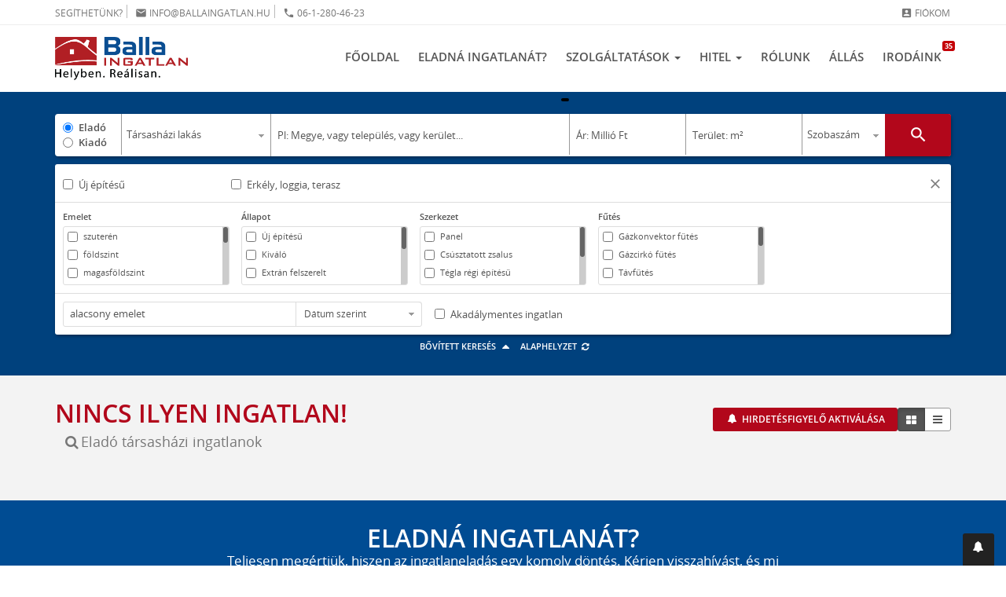

--- FILE ---
content_type: text/html; charset=utf-8
request_url: https://ballaingatlan.hu/ingatlan-kereses/?send=1&search_detailed=1&send=1&kod=alacsony+emelet
body_size: 18385
content:
<!DOCTYPE html>
<html lang="hu">
<head>
    <meta charset="utf-8" />
    <meta http-equiv="X-UA-Compatible" content="IE=edge" />
    <meta name="viewport" content="width=device-width, initial-scale=1, user-scalable=no" />
    <title>Balla Ingatlaniroda, lakások és házak közvetítése</title>
    <meta name="description" content="Balla Ingatlan - megbízható, korrekt ingatlaniroda, képzett ingatlanközvetítőkkel, Balla Ákos ingatlanszakértő vezetésével. Segítünk lakás, családi ház, telek vagy nyaraló eladásában, biztonságos vásárlásában!" />

    <!-- Facebook & Pinterest opengraph meta -->
    <meta property="fb:app_id" content="" />
    <meta property="og:title" content="Balla Ingatlaniroda, lakások és házak közvetítése" />
    <meta property="og:url" content="https://ballaingatlan.hu/ingatlan-kereses/?send=1&search_detailed=1&send=1&kod=alacsony+emelet" />
    <meta property="og:site_name" content="Balla Ingatlan" />
    <meta property="og:type" content="website" />
    <meta property="og:image" content="https://ballaingatlan.hu/art/listalogo.jpg" />
    <meta property="og:image:secure" content="/art/listalogo.jpg" />
    <meta property="og:description" content="Balla Ingatlan - megbízható, korrekt ingatlaniroda, képzett ingatlanközvetítőkkel, Balla Ákos ingatlanszakértő vezetésével. Segítünk lakás, családi ház, telek vagy nyaraló eladásában, biztonságos vásárlásában!" />

    <!-- Twitter meta -->
    <meta name="twitter:card" content="summary">
    <meta name="twitter:site" content="@ballaingatlan">
    <meta name="twitter:title" content="Balla Ingatlaniroda, lakások és házak közvetítése">
    <meta name="twitter:image" content="/img/social/share-470x246.jpg">
    <meta name="twitter:description" content="Balla Ingatlan - megbízható, korrekt ingatlaniroda, képzett ingatlanközvetítőkkel, Balla Ákos ingatlanszakértő vezetésével. Segítünk lakás, családi ház, telek vagy nyaraló eladásában, biztonságos vásárlásában!">

    <!-- Fav and touch icons -->
    <link rel="shortcut icon" href="/img/ico/favicon.ico" type="image/x-icon" />
    <link rel="icon" href="/img/ico/favicon.ico" type="image/x-icon" />
    <link rel="apple-touch-icon" sizes="57x57" href="/img/ico/apple-icon-57x57.png" />
    <link rel="apple-touch-icon" sizes="60x60" href="/img/ico/apple-icon-60x60.png" />
    <link rel="apple-touch-icon" sizes="72x72" href="/img/ico/apple-icon-72x72.png" />
    <link rel="apple-touch-icon" sizes="76x76" href="/img/ico/apple-icon-76x76.png" />
    <link rel="apple-touch-icon" sizes="114x114" href="/img/ico/apple-icon-114x114.png" />
    <link rel="apple-touch-icon" sizes="120x120" href="/img/ico/apple-icon-120x120.png" />
    <link rel="apple-touch-icon" sizes="144x144" href="/img/ico/apple-icon-144x144.png" />
    <link rel="apple-touch-icon" sizes="152x152" href="/img/ico/apple-icon-152x152.png" />
    <link rel="apple-touch-icon" sizes="180x180" href="/img/ico/apple-icon-180x180.png" />
    <link rel="icon" type="image/png" sizes="192x192"  href="/img/ico/android-icon-192x192.png" />
    <link rel="icon" type="image/png" sizes="32x32" href="/img/ico/favicon-32x32.png" />
    <link rel="icon" type="image/png" sizes="96x96" href="/img/ico/favicon-96x96.png" />
    <link rel="icon" type="image/png" sizes="16x16" href="/img/ico/favicon-16x16.png" />
    <link rel="manifest" href="/img/ico/manifest.json" />
    <meta name="msapplication-TileImage" content="/img/ico/ms-icon-144x144.png" />
    <meta name="msapplication-config" content="/img/ico/browserconfig.xml" />
    <meta name="msapplication-navbutton-color" content="#ffffff" />
    <meta name="msapplication-TileColor" content="#ffffff" />
    <meta name="theme-color" content="#ffffff" />

    <!-- For iOS -->
    <meta name="application-name" content="Balla Ingatlan" />
    <meta name="apple-mobile-web-app-capable" content="yes" />
    <meta name="apple-mobile-web-app-status-bar-style" content="black-translucent" />

    <!-- Core JS -->
    <script type="text/javascript" src="/js/jquery/jquery-3.2.1.min.js"></script>

    <!-- Bootstrap 3.3.7 styles -->
    <link rel="stylesheet" type="text/css" href="/css/bootstrap.min.css" media="all" />
    <!-- Bootstrap 4.1.3 styles -->
    <!-- <link rel="stylesheet" href="https://stackpath.bootstrapcdn.com/bootstrap/4.1.3/css/bootstrap.min.css" integrity="sha384-MCw98/SFnGE8fJT3GXwEOngsV7Zt27NXFoaoApmYm81iuXoPkFOJwJ8ERdknLPMO" crossorigin="anonymous" /> -->


    <!-- Plugin styles -->
    <link rel="stylesheet" type="text/css" href="/css/plugins-pack.min.css?v1.1" media="all" />
    <link rel="stylesheet" type="text/css" href="https://fonts.googleapis.com/icon?family=Material+Icons" media="all" />
    <link rel="stylesheet" type="text/css" href="/js/jquery/jssocials-1.0.0/jssocials.css?v1.0" media="all" />
    <link rel="stylesheet" type="text/css" href="/js/jquery/jssocials-1.0.0/jssocials-theme-flat.css?v1.0" media="all" />
    <link rel="stylesheet" type="text/css" href="//cdnjs.cloudflare.com/ajax/libs/toastr.js/latest/toastr.min.css" media="all">
    <script src="//cdn.jsdelivr.net/npm/sweetalert2@11"></script>

    <!-- Plugin: verlok/lazyload -->
    <script src="//cdn.jsdelivr.net/npm/intersection-observer@0.7.0/intersection-observer.js"></script>
    <script src="//cdn.jsdelivr.net/npm/vanilla-lazyload@12.4.0/dist/lazyload.min.js"></script>

    <script src="//cdnjs.cloudflare.com/ajax/libs/mouse0270-bootstrap-notify/3.1.3/bootstrap-notify.min.js" integrity="sha512-d0ZsJAyXsXlpeDNAhXj4mbaqpLfdyoOaQFmaFVG/KodZnAaVrdOsO9KiG62V7dcV+sHIFb7VTMmkB5JntAoq+Q==" crossorigin="anonymous" referrerpolicy="no-referrer"></script>

    <!-- MagicSuggest for Bootstrap v2.1.4! -->
    <script src="/js/magicSuggest.js"></script>

    <!-- Master styles -->
    <link rel="stylesheet" type="text/css" href="/css/style.css?v1.3" media="all" />
    <link rel="stylesheet" type="text/css" href="/css/bannerfix.css" media="all" />

    <!-- Google Tag Manager -->
    <script>(function(w,d,s,l,i){w[l]=w[l]||[];w[l].push({'gtm.start':
    new Date().getTime(),event:'gtm.js'});var f=d.getElementsByTagName(s)[0],
    j=d.createElement(s),dl=l!='dataLayer'?'&l='+l:'';j.async=true;j.src=
    'https://www.googletagmanager.com/gtm.js?id='+i+dl;f.parentNode.insertBefore(j,f);
    })(window,document,'script','dataLayer','GTM-T5NKFW');</script>
    <!-- End Google Tag Manager -->

    <!-- Global site tag (gtag.js) - Google Analytics -->
    <script async src="//www.googletagmanager.com/gtag/js?id=UA-8005502-1"></script>
    <script>
    window.dataLayer = window.dataLayer || [];
    function gtag(){dataLayer.push(arguments);}
    gtag('js', new Date());
    gtag('config', 'UA-8005502-1');
    </script>

    <!-- Google Optimize - Page hiding snippet -->
    <style>.async-hide { opacity: 0 !important} </style>
    <script>(function(a,s,y,n,c,h,i,d,e){s.className+=' '+y;h.start=1*new Date;
    h.end=i=function(){s.className=s.className.replace(RegExp(' ?'+y),'')};
    (a[n]=a[n]||[]).hide=h;setTimeout(function(){i();h.end=null},c);h.timeout=c;
    })(window,document.documentElement,'async-hide','dataLayer',4000,
    {'GTM-T5NKFW':true});</script>

    <!-- HTML5 shim and Respond.js for IE8 support of HTML5 elements and media queries -->
    <!--[if lt IE 9]>
    <script type="text/javascript" src="//oss.maxcdn.com/html5shiv/3.7.2/html5shiv.min.js"></script>
    <script type="text/javascript" src="//oss.maxcdn.com/respond/1.4.2/respond.min.js"></script>
    <![endif]-->
    <meta name="google-site-verification" content="5L6M60ptRe5C2wndx6VymbArj1Yg2Dq6SSp1NcHiFDg" />
    <link href="/js/chosen/chosen.min.css" rel="stylesheet" type="text/css" />
    <link rel="shortcut icon" href="/favicon.ico" />
    <script type="text/javascript" src="/js/jquery.cookie.js"></script>
    <script type="text/javascript" src="/js/jquery-ui-1.10.3.custom/js/jquery-ui-1.10.3.custom.min.js"></script>
    <script type="text/javascript" src="/js/jquery.hoverintent.js"></script>
    <script type="text/javascript" src="/js/script.js?v=1.0.5"></script>
    <script type="text/javascript" src="/js/tree_big.js"></script>
    <script type="text/javascript" src="/js/hovermessage/js/hovermessage.js"></script>
    <script type="text/javascript" src="/js/popup.js?v1.1"></script>
    <script type="text/javascript" async="" src="//www.google-analytics.com/analytics.js"></script>
    <script type="text/javascript" src="/js/account.js"></script>
    <script type="text/javascript" src="/js/enum/tipus_szerkezet.js"></script>
    <script type="text/javascript" src="/js/enum/tipus_futes.js"></script>
    <script type="text/javascript" src="/js/enum/tipus_altipus.js"></script>
    <script type="text/javascript" src="/js/enum/tipus_parkolas.js"></script>
    

    <meta name="csrf-token" content="">
</head>
<body>
    <!-- Google Tag Manager (noscript) -->
    <noscript><iframe src="//www.googletagmanager.com/ns.html?id=GTM-T5NKFW" height="0" width="0" style="display:none;visibility:hidden"></iframe></noscript>
    <!-- End Google Tag Manager (noscript) -->

    <nav class="navbar navbar-default navbar-fixed-top">
    <div class="navbar-top">
        <div class="container">
            <div class="row">
                <div class="col-lg-6">
                    <ul class="list-inline service-menu-left">
                        <li>Segíthetünk?</li>
                        <li><a href="mailto:info@ballaingatlan.hu"><i class="material-icons md-15">email</i> info@ballaingatlan.hu</a></li>
                        <li><a href="tel:+3612804623"><i class="material-icons md-15">phone</i> 06-1-280-46-23 </a></li>
                    </ul>
                </div>
                <div class="col-lg-6">
                    <ul class="list-inline service-menu-right text-right">
                                                    <li>
                                <a href="#login-modal" class="hidden-xs" data-toggle="modal" data-target="#login-modal">
                                    <i class="material-icons md-15">account_box</i> Fiókom
                                </a>
                            </li>
                                            </ul>
                </div>
            </div>
        </div>
    </div>

    <div class="navbar-bottom">
        <div class="container">
            <div class="navbar-header">
                <button type="button" class="navbar-toggle collapsed" data-toggle="collapse" data-target="#navbar" aria-expanded="false" aria-controls="navbar">
                    <span class="sr-only">Navigáció</span>
                    <span class="icon-bar"></span>
                    <span class="icon-bar"></span>
                    <span class="icon-bar"></span>
                </button>
                <a class="navbar-brand" href="/">
                    <img src="/img/logo.png" class="logo img-responsive hidden-xs" alt="Balla Ingatlan">
                    <img src="/img/logo-mobile.png" class="logo-mobile img-responsive visible-xs" alt="Balla Ingatlan">
                </a>
                <div class="mobile-menu pull-right visible-xs">
                    <ul class="list-inline text-right">
                        <li><a href="/onkiszolgalo-ugyfelszolgalat/?f=data"><i class="material-icons md-22" title="Adataim">account_box</i></a></li>
                    </ul>
                </div>
            </div>

            <div id="navbar" class="navbar-collapse collapse">
                <ul class="nav navbar-nav navbar-right">
                    <li class="">
                        <a href="/">Főoldal</a>
                    </li>

                    <li class="">
                        <a href="/ingatlan-eladas/">Eladná ingatlanát?</a>
                    </li>

                    <li class="dropdown dropdown-hover ">
                        <a href="#" class="dropdown-toggle" data-toggle="dropdown" role="button" aria-haspopup="true" aria-expanded="false">
                            Szolgáltatások <span class="caret"></span>
                        </a>
                        <ul class="dropdown-menu">
                            <li class="">
                                <a href="/lakas-keresok/">Lakás keresők</a>
                            </li>
                            <li class="">
                                <a href="/energetikai-tanusitvany/">Energetikai Tanúsítvány</a>
                            </li>
                            <li class="">
                                <a href="/jogi-tanacsadas/">Ingatlanjogi tanácsadás, szerződéskötés</a>
                            </li>
                            <li class="">
                                <a href="/ingatlankezeles/">Ingatlankezelés</a>
                            </li>
                            <li class="">
                                <a href="/penzugyikozvetito/">A pénzügyi közvetítő</a>
                            </li>
                            <li class="">
                                <a href="/hirek/">Ingatlan hírek</a>
                            </li>
                            <li class="">
                                <a href="/partnerprogram_franchise/">Partnerprogram</a>
                            </li>
                            <li class="">
                                <a href="/kizarolagos-megbizas/">Kizárólagos megbízás</a>
                            </li>
                        </ul>
                    </li>

                    <li class="dropdown dropdown-hover ">
                        <a href="/hitel/" class="dropdown-toggle" data-toggle="dropdown" role="button" aria-haspopup="true" aria-expanded="false">
                            Hitel <span class="caret"></span>
                        </a>
                        <ul class="dropdown-menu">
                            <li><a href="/hitel/">Lakáshitel kalkulátor</a></li>
                            <li><a href="/babavaro-hitel" target="_blank">Babaváró hitel</a></li>
                            <li><a href="/hitelkivaltas" target="_blank">Hitelkiváltás</a></li>
                            <li><a href="/csok-ujdonsagok" target="_blank">CSOK Plusz</a></li>
                        </ul>
                    </li>

                    <li class="">
                        <a href="/bemutatkozas/">Rólunk</a>
                    </li>

                    <li class="">
                        <a href="/allas/">Állás</a>
                    </li>

                    <li class="">
                        <a href="/ingatlankozvetito/">
                            Irodáink
                            <span class="counter-badge">35</span>
                        </a>
                    </li>
                </ul>
            </div>

        </div>
    </div>
</nav>


    <section id="search-block" class="search-section bg-white pv30 list-page" >
    <div class="container text-center">
                <div class="search-box card bg-white">
            <form name="search_mini" id="search_mini" action="/ingatlan-kereses/" method="get" class="ext">
                <input type="hidden" id="search_detailed" name="search_detailed" value="1">
                <div class="row no-gutter">
                    <div class="col-lg-1 col-md-1 col-sm-1 col-xs-12 s-1">
                        <label class="radio"><input type="radio" name="ertekesites_tipusID" id="ertekesites_tipusID1" value="1" checked> Eladó</label>
                        <label class="radio"><input type="radio" name="ertekesites_tipusID" id="ertekesites_tipusID2" value="2"> Kiadó</label>
                    </div>
                    <div class="col-lg-2 col-md-2 col-sm-2 col-xs-12 s-2">
                        <select name="tipusID" id="tipusID" class="form-control">
                                                            <option value="1">Társasházi lakás</option>
                                                            <option value="2">Családi ház</option>
                                                            <option value="3">Sorház, ikerház, házrész</option>
                                                            <option value="4">Telek</option>
                                                            <option value="5">Üdülő</option>
                                                            <option value="8">Garázs, parkoló</option>
                                                            <option value="12">Iroda</option>
                                                            <option value="24">Kereskedelem, vendéglátás</option>
                                                            <option value="35">Mezőgazdasági ingatlan</option>
                                                            <option value="29">Ipari / Logisztikai</option>
                                                    </select>
                    </div>
                    <div class="col-lg-4 col-md-4 col-sm-4 col-xs-12 s-3">
                        <div id="location">
                            <!-- FONTOS: egyszerű input, a MagicSuggest alakítja át -->
                            <input type="text"
                                   id="elhelyezkedesID"
                                   class="form-control"
                                   placeholder="Pl: Megye, vagy település, vagy kerület..." />
                            <div id="locationInputs"></div>
                        </div>
                    </div>
                    <div class="col-lg-2 col-md-2 col-sm-2 col-xs-12 s-4">
                        <div class="input-group masked price">
                            <input type="text" name="ar_tol" id="s_iranyar" maxlength="14" class="form-control tip-f" placeholder="0" autocomplete="off" value="">
                            <span class="input-group-addon strong">–</span>
                            <input type="text" name="ar_ig" id="s_iranyar2" maxlength="14" class="form-control tip-f" placeholder="0" autocomplete="off" value="">
                            <span id="iranyarPostfix" class="input-group-addon text-xs">M Ft</span>
                            <span id="iranyarMask" class="mask">Ár: Millió Ft</span>
                        </div>
                    </div>
                    <div class="col-lg-2 col-md-2 col-sm-2 col-xs-12 s-5">
                        <div class="input-group masked area">
                            <input type="text" name="meret_tol" maxlength="14" class="form-control tip-f" placeholder="0" autocomplete="off" value="" id="meret_tol">
                            <span class="input-group-addon strong">–</span>
                            <input type="text" name="meret_ig" maxlength="14" class="form-control tip-f" placeholder="0" autocomplete="off" value="" id="meret_ig">
                            <span class="input-group-addon text-xs">m²</span>
                            <span id="teruletMask" class="mask">Terület: m²</span>
                        </div>
                    </div>
                    <div class="col-lg-1 col-md-1 col-sm-1 col-xs-12 s-6">
                        <select class="form-control" name="szoba_tol" id="szoba_tol">
                            <option value="" selected>Szobaszám</option>
                                                            <option value="1">1+ szoba</option>
                                                            <option value="2">2+ szoba</option>
                                                            <option value="3">3+ szoba</option>
                                                            <option value="4">4+ szoba</option>
                                                            <option value="5">5+ szoba</option>
                                                    </select>
                    </div>
                    <div class="col-lg-1 col-md-1 col-sm-1 col-xs-12 s-7 pull-right">
                        <button id="searchBtn" type="submit" class="btn btn-red btn-block btn-lg" title="Keresés indítása" onclick="$('input[name=l]').val('1');gtag('event', 'Keresés', {'event_category': 'click','event_label': 'Ingatlan keresése'});">
                            <i class="material-icons md-25">search</i>
                        </button>
                    </div>
                </div>
                <input type="hidden" name="l" value="1">
                <div id="advanced-search" class="advanced-search collapse in">
                    <div class="advanced-search-block card bg-white">

                        <a href="#advanced-search" title="Bezár" class="advanced-search-close  pull-right" role="button" data-toggle="collapse" aria-expanded="false" aria-controls="advanced-search" onclick="(function(){let $f=$('#search_detailed');$f.val('0');})()">
                            <span class="material-icons md-20">close</span>
                        </a>

                        <!-- detailed -->
                        <div id="detailed-filter" class="detailed-filter">
                            <div id="extracheckbox" class="sf">
                                <label class="checkbox-inline text-sm">
                                    <input type="checkbox" id="uj" name="uj" value="1"> <span>Új építésű</span>
                                </label>
                                <label class="checkbox-inline text-sm">
                                    <input type="checkbox" id="erkely" name="erkely" value="1"> <span>Erkély, loggia, terasz</span>
                                </label>
                                <hr class="thin">
                            </div>
                            <div class="row half-gutter xsResponse text-xs">
                                <div id="emelet" data-max="13" class="sf col-lg-15 col-md-15 col-sm-15 col-xs-12">
                                    <label class="minibox-label">Emelet</label>
                                    <div class="minibox nano equalheight" style="height: 75px;">
                                        <div class="minibox-wrapper nano-content" tabindex="0">
                                                                                            <div class="checkbox">
                                                    <label>
                                                        <input type="checkbox" id="emeletID_-50" name="emeletID[-50]" value="-50" checked> <span>szuterén</span>
                                                    </label>
                                                </div>
                                                                                            <div class="checkbox">
                                                    <label>
                                                        <input type="checkbox" id="emeletID_0" name="emeletID[0]" value="0" checked> <span>földszint</span>
                                                    </label>
                                                </div>
                                                                                            <div class="checkbox">
                                                    <label>
                                                        <input type="checkbox" id="emeletID_50" name="emeletID[50]" value="50" checked> <span>magasföldszint</span>
                                                    </label>
                                                </div>
                                                                                            <div class="checkbox">
                                                    <label>
                                                        <input type="checkbox" id="emeletID_100" name="emeletID[100]" value="100" checked> <span>1</span>
                                                    </label>
                                                </div>
                                                                                            <div class="checkbox">
                                                    <label>
                                                        <input type="checkbox" id="emeletID_200" name="emeletID[200]" value="200" checked> <span>2</span>
                                                    </label>
                                                </div>
                                                                                            <div class="checkbox">
                                                    <label>
                                                        <input type="checkbox" id="emeletID_300" name="emeletID[300]" value="300" checked> <span>3</span>
                                                    </label>
                                                </div>
                                                                                            <div class="checkbox">
                                                    <label>
                                                        <input type="checkbox" id="emeletID_400" name="emeletID[400]" value="400" checked> <span>4</span>
                                                    </label>
                                                </div>
                                                                                            <div class="checkbox">
                                                    <label>
                                                        <input type="checkbox" id="emeletID_500" name="emeletID[500]" value="500" checked> <span>5</span>
                                                    </label>
                                                </div>
                                                                                            <div class="checkbox">
                                                    <label>
                                                        <input type="checkbox" id="emeletID_600" name="emeletID[600]" value="600" checked> <span>6</span>
                                                    </label>
                                                </div>
                                                                                            <div class="checkbox">
                                                    <label>
                                                        <input type="checkbox" id="emeletID_700" name="emeletID[700]" value="700" checked> <span>7</span>
                                                    </label>
                                                </div>
                                                                                            <div class="checkbox">
                                                    <label>
                                                        <input type="checkbox" id="emeletID_800" name="emeletID[800]" value="800" checked> <span>8</span>
                                                    </label>
                                                </div>
                                                                                            <div class="checkbox">
                                                    <label>
                                                        <input type="checkbox" id="emeletID_900" name="emeletID[900]" value="900" checked> <span>9</span>
                                                    </label>
                                                </div>
                                                                                    </div>
                                        <div class="nano-pane">
                                            <div class="nano-slider" style="height: 20px;"></div>
                                        </div>
                                    </div>
                                </div>

                                <div id="allapot" data-max="7" class="sf col-lg-15 col-md-15 col-sm-15 col-xs-12">
                                    <label class="minibox-label">Állapot</label>
                                    <div class="minibox nano equalheight" style="height: 75px;">
                                        <div class="minibox-wrapper nano-content" tabindex="0">
                                                                                            <div class="checkbox">
                                                    <label>
                                                        <input type="checkbox" id="allapotID_8" name="allapotID[8]" value="8" checked> <span>Új építésű</span>
                                                    </label>
                                                </div>
                                                                                            <div class="checkbox">
                                                    <label>
                                                        <input type="checkbox" id="allapotID_6" name="allapotID[6]" value="6" checked> <span>Kiváló</span>
                                                    </label>
                                                </div>
                                                                                            <div class="checkbox">
                                                    <label>
                                                        <input type="checkbox" id="allapotID_7" name="allapotID[7]" value="7" checked> <span>Extrán felszerelt</span>
                                                    </label>
                                                </div>
                                                                                            <div class="checkbox">
                                                    <label>
                                                        <input type="checkbox" id="allapotID_4" name="allapotID[4]" value="4" checked> <span>Felújított / Újszerű</span>
                                                    </label>
                                                </div>
                                                                                            <div class="checkbox">
                                                    <label>
                                                        <input type="checkbox" id="allapotID_3" name="allapotID[3]" value="3" checked> <span>Jó</span>
                                                    </label>
                                                </div>
                                                                                            <div class="checkbox">
                                                    <label>
                                                        <input type="checkbox" id="allapotID_2" name="allapotID[2]" value="2" checked> <span>Átlagos</span>
                                                    </label>
                                                </div>
                                                                                            <div class="checkbox">
                                                    <label>
                                                        <input type="checkbox" id="allapotID_1" name="allapotID[1]" value="1" checked> <span>Felújítandó</span>
                                                    </label>
                                                </div>
                                                                                            <div class="checkbox">
                                                    <label>
                                                        <input type="checkbox" id="allapotID_5" name="allapotID[5]" value="5" checked> <span>Bontandó</span>
                                                    </label>
                                                </div>
                                                                                    </div>
                                        <div class="nano-pane">
                                            <div class="nano-slider" style="height: 30px;"></div>
                                        </div>
                                    </div>
                                </div>

                                <div id="szerkezet1" data-max="6" class="sf col-lg-15 col-md-15 col-sm-15 col-xs-12">
                                    <label class="minibox-label">Szerkezet</label>
                                    <div class="minibox nano equalheight" style="height: 75px;">
                                        <div class="minibox-wrapper nano-content" tabindex="0">
                                                                                            <div class="checkbox">
                                                    <label>
                                                        <input type="checkbox" id="szerkezetID_1" name="szerkezetID[1]" value="1" checked> <span>Panel</span>
                                                    </label>
                                                </div>
                                                                                            <div class="checkbox">
                                                    <label>
                                                        <input type="checkbox" id="szerkezetID_2" name="szerkezetID[2]" value="2" checked> <span>Csúsztatott zsalus</span>
                                                    </label>
                                                </div>
                                                                                            <div class="checkbox">
                                                    <label>
                                                        <input type="checkbox" id="szerkezetID_3" name="szerkezetID[3]" value="3" checked> <span>Tégla régi építésű</span>
                                                    </label>
                                                </div>
                                                                                            <div class="checkbox">
                                                    <label>
                                                        <input type="checkbox" id="szerkezetID_4" name="szerkezetID[4]" value="4" checked> <span>Tégla új építésű</span>
                                                    </label>
                                                </div>
                                                                                            <div class="checkbox">
                                                    <label>
                                                        <input type="checkbox" id="szerkezetID_11" name="szerkezetID[11]" value="11" checked> <span>Csúsztatott zsalus és tégla</span>
                                                    </label>
                                                </div>
                                                                                            <div class="checkbox">
                                                    <label>
                                                        <input type="checkbox" id="szerkezetID_12" name="szerkezetID[12]" value="12" checked> <span>Egyéb</span>
                                                    </label>
                                                </div>
                                                                                    </div>
                                        <div class="nano-pane">
                                            <div class="nano-slider" style="height: 34px;"></div>
                                        </div>
                                    </div>
                                </div>

                                <div id="futes1" data-max="9" class="sf col-lg-15 col-md-15 col-sm-15 col-xs-12">
                                    <label class="minibox-label">Fűtés</label>
                                    <div class="minibox nano equalheight" style="height: 75px;">
                                        <div class="minibox-wrapper nano-content" tabindex="0">
                                                                                            <div class="checkbox">
                                                    <label>
                                                        <input type="checkbox" id="futesID_1" name="futesID[1]" value="1" checked> <span>Gázkonvektor fűtés</span>
                                                    </label>
                                                </div>
                                                                                            <div class="checkbox">
                                                    <label>
                                                        <input type="checkbox" id="futesID_2" name="futesID[2]" value="2" checked> <span>Gázcirkó fűtés</span>
                                                    </label>
                                                </div>
                                                                                            <div class="checkbox">
                                                    <label>
                                                        <input type="checkbox" id="futesID_3" name="futesID[3]" value="3" checked> <span>Távfűtés</span>
                                                    </label>
                                                </div>
                                                                                            <div class="checkbox">
                                                    <label>
                                                        <input type="checkbox" id="futesID_4" name="futesID[4]" value="4" checked> <span>Házközponti fűtés</span>
                                                    </label>
                                                </div>
                                                                                            <div class="checkbox">
                                                    <label>
                                                        <input type="checkbox" id="futesID_7" name="futesID[7]" value="7" checked> <span>Elektromos</span>
                                                    </label>
                                                </div>
                                                                                            <div class="checkbox">
                                                    <label>
                                                        <input type="checkbox" id="futesID_14" name="futesID[14]" value="14" checked> <span>Házközponti fűtés egyedi mérőórákkal</span>
                                                    </label>
                                                </div>
                                                                                            <div class="checkbox">
                                                    <label>
                                                        <input type="checkbox" id="futesID_15" name="futesID[15]" value="15" checked> <span>Távfűtés egyedi mérőórával</span>
                                                    </label>
                                                </div>
                                                                                            <div class="checkbox">
                                                    <label>
                                                        <input type="checkbox" id="futesID_18" name="futesID[18]" value="18" checked> <span>Egyéb</span>
                                                    </label>
                                                </div>
                                                                                            <div class="checkbox">
                                                    <label>
                                                        <input type="checkbox" id="futesID_19" name="futesID[19]" value="19" checked> <span>Nincs</span>
                                                    </label>
                                                </div>
                                                                                    </div>
                                        <div class="nano-pane">
                                            <div class="nano-slider" style="height: 22px;"></div>
                                        </div>
                                    </div>
                                </div>
                            </div>
                            <hr class="thin">
                        </div>
                        <!-- end detailed -->

                        <div class="row half-gutter">
                            <div class="col-lg-5 col-md-5 col-sm-5 col-xs-12">
                                <div class="input-group input-group-sm">
                                    <input type="text" name="kod" class="form-control" placeholder="Szövegrész / ingatlan azonosító" autocomplete="off" value="" id="kod">
                                    <select class="form-control select" name="o" id="o">
                                        <option value="3">Dátum szerint</option>
                                        <option value="2">Népszerűség szerint</option>
                                        <option value="1">Ár szerint</option>
                                    </select>
                                </div>
                            </div>
                            <div class="col-lg-7 col-md-7 col-sm-7 col-xs-12">
                                <label class="checkbox-inline text-sm">
                                    <input type="checkbox" id="akadalymentes" name="akadalymentes" value="1"> <span>Akadálymentes ingatlan</span>
                                </label>
                            </div>
                        </div>
                    </div>
                </div>
            </form>
        </div>
        <div class="advanced-search-options">
            <ul class="list-inline text-xs">
                <li>
                    <a href="#advanced-search" class="advanced-search-toggler " role="button" data-toggle="collapse" aria-expanded="false" aria-controls="advanced-search">
                        Bővített keresés <i class="fa fa-caret-down fa-fw"></i>
                    </a>
                </li>
                <li>
                    <a href="#" class="search-reset" onclick="return searchFormReset(event)">
                        Alaphelyzet <i class="fa fa-refresh fa-fw"></i>
                    </a>
                </li>
            </ul>
        </div>
    </div>

    <script>
        let ms;
        let __msInitApplied = false;
        const MS_KEY_DATA = 'ms_locations_data';
        const MS_KEY_META = 'ms_locations_meta';
        const MS_TTL_SEC = 24 * 3600;
        window.__SEARCH_INIT__ = {"ertekesites_tipusID":1,"tipusID":1,"locations":[],"ar_tol":null,"ar_ig":null,"meret_tol":null,"meret_ig":null,"szoba_tol":null,"search_detailed":1,"kod":"alacsony emelet","o":3,"akadalymentes":0,"uj":0,"erkely":0,"emeletID":[],"allapotID":[],"szerkezetID":[],"futesID":[],"l":1};

        (function () {
            initMagicSuggest();
            registerAdvancedSearch();
            registerSearchSubmitEvent();
            setAdvancedEnabled($('#search_detailed').val() === '1');
            initFormValues();

            $("input[name='ertekesites_tipusID']").on('click', checkPriceMask);
            $('#uj').on('change', e => $('#allapot').toggle(!e.target.checked)).trigger('change');

            // mask function
            $('.input-group.masked .mask').on('click mouseover', function () {
                $(this).hide();
                $(this).siblings('input:first').focus();
                $(this).parent('.masked').addClass('active');
            });
        })();

        function initFormValues() {
            const init = window.__SEARCH_INIT__;
            if (!init) return;

            setText('ar_tol', init.ar_tol);
            setText('ar_ig', init.ar_ig);
            setText('meret_tol', init.meret_tol);
            setText('meret_ig', init.meret_ig);
            setText('kod', init.kod);

            setSelect('tipusID', init.tipusID);
            setSelect('szoba_tol', init.szoba_tol);
            setSelect('o', init.o);
            setSelect('l', init.l);

            setRadio('ertekesites_tipusID', init.ertekesites_tipusID);

            setCheckbox('uj', !!init.uj);
            setCheckbox('erkely', !!init.erkely);
            setCheckbox('akadalymentes', !!init.akadalymentes);

            setCheckboxMap('emeletID', init.emeletID);
            setCheckboxMap('allapotID', init.allapotID);
            setCheckboxMap('szerkezetID', init.szerkezetID);
            setCheckboxMap('futesID', init.futesID);
            setCheckboxMap('altipusID', init.altipusID);
            setCheckboxMap('parkolasID', init.parkolasID);

            const sd = (init.search_detailed === 1 || init.search_detailed === '1');
            $('#search_detailed').val(sd ? '1' : '0').prop('disabled', !sd);
            if (sd) {
                $('#advanced-search').addClass('in');   // BS3
                $('#search-block').addClass('no-stuck');
                setAdvancedEnabled(true);
            } else {
                $('#advanced-search').removeClass('in');
                setAdvancedEnabled(false);
            }
        }

        function initMagicSuggest() {
            const $el = $('#elhelyezkedesID');

            // Egyszeres inicializálás
            ms = $el.data('magicSuggest');
            if (!ms) {
                ms = $el.magicSuggest({
                minChars: 2,
                maxSuggestions: 15,
                allowFreeEntries: false,
                autoSelect: false,
                highlight: false,
                hideTrigger: true,
                cls: 'location',
                placeholder: 'Pl: Megye, vagy település, vagy kerület...',
                noSuggestionText: 'Nincs találat erre: \{\{query\}\}',
                valueField: 'id',
                displayField: 'megnevezes',
                resultsField: 'suggest',
                data: [],
                matchCase: false,
                    // NEM indul disabled-ben
                groupBy: 'group'
            });
                $el.data('magicSuggest', ms);
            }

            // MS adatok betöltése
            if (document.readyState === 'loading') {
                document.addEventListener('DOMContentLoaded', loadMsData);
            } else {
                loadMsData();
            }

            async function loadMsData() {
                const meta = readMeta();
                const cached = readData();

                // 1) Ha van friss cache, azonnal betöltjük
                if (cached && !isExpired(meta)) {
                    setData(cached);
                }

                try {
                    const headers = {};
                    if (meta?.etag) headers['If-None-Match'] = meta.etag;

                    const res = await fetch('/api/locations', { headers, cache: 'no-cache' });

                    // 2) 304: revalidált cache — TÖLTSD VISSZA és frissítsd a meta ts-t
                    if (res.status === 304) {
                        if (cached) {
                            setData(cached);
                            // meta ts frissítése, hogy ne legyen rögtön újra "lejárt"
                            writeData(cached, { version: meta?.version || 'unknown', etag: meta?.etag || null });
                        }
                        try { ms.enable(); } catch (_) {}
                        return;
                    }

                    if (!res.ok) throw new Error('HTTP ' + res.status);

                    // 3) 200: friss adat
                    const body = await res.json();
                    const unpacked = unpackLocations(body);
                    const etag = res.headers.get('ETag');
                    const version = body?.version || 'unknown';

                    writeData(unpacked, { version, etag });
                    setData(unpacked);

                } catch (e) {
                    console.warn('revalidálás hiba', e);
                    // 4) Hiba esetén is legyen adat, ha volt cache
                    if (cached) setData(cached);
                    try { ms.enable(); } catch (_) {}
                }
            }
        }

        function setAdvancedEnabled(enabled) {
            const $adv = $('#advanced-search');
            $adv.find('input, select, textarea, button')
                .not('[type="hidden"]')
                .prop('disabled', !enabled);

            const $sd = $('#search_detailed');
            const $sb = $('#search-block');

            if (enabled) {
                $sd.prop('disabled', false).val('1');
                $sb.addClass('no-stuck');
            } else {
                $sd.val('0').prop('disabled', true);
                $sb.removeClass('no-stuck');
            }
        }

        function registerAdvancedSearch() {
            const $adv = $('#advanced-search');
            if ($adv.length) {
                $adv
                    .on('shown.bs.collapse', () => setAdvancedEnabled(true))
                    .on('hidden.bs.collapse', () => setAdvancedEnabled(false));

                setAdvancedEnabled($adv.hasClass('in'));
            }
        }

        function registerSearchSubmitEvent() {
            $('#search_mini').on('submit', function () {
                if (typeof finish === 'function') finish();

                // MagicSuggest kiválasztott értékek -> hidden inputok
                try {
                    const ids = (typeof ms?.getValue === 'function') ? ms.getValue() : [];
                    const $loc = $('#locationInputs').empty();
                    if (Array.isArray(ids) && ids.length) {
                        ids.forEach(function (id) {
                            $('<input>', {type: 'hidden', name: 'tree[]', value: String(id)}).appendTo($loc);
                        });
                    }
                } catch (_) {
                }

                const $form = $(this);
                // üres értékek tiltása a query-ből
                $form.find('input[name], select[name], textarea[name]').each(function () {
                    const el = this;
                    if (el.disabled) return;
                    if (el.type === 'checkbox' || el.type === 'radio') return;

                    let v = $(el).val();
                    if (Array.isArray(v)) {
                        if (v.length === 0) el.disabled = true;
                        return;
                    }
                    if (typeof v === 'string') v = v.trim();

                    const isEmpty = v === null || v === undefined || v === '';
                    if (isEmpty) el.disabled = true;
                });
            });
        }

        function searchFormReset(e) {
            if (e) e.preventDefault();

            const form = document.getElementById('search_mini');
            if (!form) return false;

            form.reset();

            try {
                $('#advanced-search').collapse('hide');
            } catch (_) {
            }

            $('#search_detailed').val('0');
            setAdvancedEnabled(false);

            if (ms) { try { ms.clear(); } catch (_) {} }

            return false;
        }

        function setData(data) {
            try {
                ms.setData(data);
            } catch (_) {
                // ha ms még nem állt össze, adj neki egy tick-et
                setTimeout(() => {
                    try { ms.setData(data); } catch(__) {}
                    finally {
                        try { ms.enable(); } catch(___) {}
                        applyInitLocationsOnce();
                    }
                }, 0);
                return;
            }
            // mindenképp engedélyezd, és állítsd vissza a kezdeti értékeket
            try { ms.enable(); } catch (_) {}
            applyInitLocationsOnce();
        }

        function applyInitLocationsOnce() {
            if (__msInitApplied) return;
            const init = window.__SEARCH_INIT__;
            if (!init || !Array.isArray(init.locations) || !init.locations.length) return;

            try {
                ms.setValue(init.locations);
                __msInitApplied = true;
            } catch (_) {
            }
        }

        function readMeta() {
            try { return JSON.parse(localStorage.getItem(MS_KEY_META) || 'null'); }
            catch { return null; }
        }

        function readData() {
            try { return JSON.parse(localStorage.getItem(MS_KEY_DATA) || 'null'); }
            catch { return null; }
        }

        function writeData(data, meta = {}) {
            try {
                localStorage.setItem(MS_KEY_DATA, JSON.stringify(data));
                localStorage.setItem(MS_KEY_META, JSON.stringify({
                    version: meta.version || 'unknown',
                    etag: meta.etag || null,
                    ts: Date.now()
                }));
            } catch (e) {
                // kvóta telítettség esetén ürítés, majd minimális retry nélkül:
                localStorage.removeItem(MS_KEY_DATA);
                localStorage.removeItem(MS_KEY_META);
            }
        }

        function isExpired(meta) {
            if (!meta) return true;
            if (!MS_TTL_SEC) return false;
            return (Date.now() - (meta.ts || 0)) / 1000 > MS_TTL_SEC;
        }

        function setText(nameOrId, v) {
            if (v === undefined || v === null || v === '') return;
            const $el = byNameOrId(nameOrId);
            if ($el.length) $el.val(String(v));
        }

        function setSelect(nameOrId, v) {
            if (v === undefined || v === null || v === '') return;
            const $el = byNameOrId(nameOrId);
            if ($el.length) {
                $el.val(String(v));
                try {
                    $el.trigger('change');
                } catch (_) {
                }
            }
        }

        function setRadio(name, v) {
            if (v === undefined || v === null || v === '') return;
            $('input[type=radio][name="' + name + '"][value="' + v + '"]').prop('checked', true);
        }

        function setCheckbox(nameOrId, on) {
            const $el = byNameOrId(nameOrId);
            if ($el.length) $el.prop('checked', !!on);
        }

        function setCheckboxMap(prefix, ids) {
            if (!Array.isArray(ids)) return;
            const idset = new Set(ids.map(Number));
            $('input[type=checkbox][name^="' + prefix + '["]').each(function () {
                const v = Number(this.value);
                this.checked = idset.has(v);
            });
        }

        function byNameOrId(nameOrId) {
            let $el = $('#' + cssEscape(nameOrId));
            if ($el.length) return $el;
            return $('[name="' + nameOrId + '"]');
        }

        function cssEscape(s) {
            return String(s).replace(/([ #;?%&,.+*~':"!^$[\]()=>|\/@])/g, '\\$1');
        }

        function unpackLocations(compact) {
            var out = [];
            if (!compact || typeof compact !== 'object') return out;

            Object.keys(compact).forEach(function (group) {
                var bucket = compact[group] || {};
                Object.keys(bucket).forEach(function (id) {
                    var arr = bucket[id] || [];
                    var name = String(arr[0] || '');
                    if (!name) return;

                    var suggest = (arr.length > 1 && arr[1] != null && arr[1] !== '')
                        ? String(arr[1])
                        : name;

                    out.push({
                        id: id,
                        megnevezes: name,
                        suggest: suggest,
                        group: group
                    });
                });
            });

            return out;
        }

        function checkPriceMask() {
            let tipus = $("input[name='ertekesites_tipusID']:checked").val();

            document.getElementById('s_iranyar').value = '';
            document.getElementById('s_iranyar2').value = '';

            if (tipus === '1') {
                document.getElementById("iranyarMask").innerHTML = "Ár: Millió Ft";
                document.getElementById("iranyarPostfix").innerHTML = "M Ft";
            } else {
                document.getElementById("iranyarMask").innerHTML = "Bérlet: Ezer Ft";
                document.getElementById("iranyarPostfix").innerHTML = "E Ft";
            }
        }
    </script>
</section>
<style>
    /* Z-index fixek: a MagicSuggest input biztosan kattintható legyen */
    #location, #elhelyezkedesID {
        position: relative;
        z-index: 30;
    }
    .advanced-search .nano-pane {
        z-index: 5; /* legyen a kereső alatt */
    }

    .advanced-search-toggler {
        transition: color .6s ease-in-out;
    }

    .advanced-search-toggler i {
        display: inline-block;
        transition: transform .2s ease-in-out;
        will-change: transform;
    }

    .advanced-search-toggler.collapsed i {
        transform: rotate(0deg);
    }

</style>

    <div id="bbb">
        <section id="content-section" class="content-section bg-light-gray pv30">
    <div class="container">

        
            <div class="section-header">
                <h2 class="section-title text-uppercase text-red m-0">
                    Nincs ilyen ingatlan!
                    <span class="section-subtitle text-help"><i class="fa fa-search fa-fw"></i><span id="searchParams">Eladó társasházi ingatlanok</span></span>
                </h2>

                <div class="list-options">
                    <button class="save-search btn btn-red btn-md"
                            data-toggle="modal"
                            data-target="#login-modal">
                        <i class="fa fa-bell"></i> Hirdetésfigyelő aktiválása
                    </button>

                    <div class="change-view btn-group btn-group-sm hidden-xs" aria-label="Nézet váltása">
                        <button type="button" class="btn btn-white-border btn-grid" title="Rács nézet">
                            <i class="fa fa-th-large"></i>
                        </button>
                        <button type="button" class="btn btn-white-border btn-list" title="Lista nézet">
                            <i class="fa fa-bars"></i>
                        </button>
                    </div>
                </div>
            </div>






            <div class="property-list row half-gutter xsResponse">
                                        
            
                    </div>

        
        
    </div>
    <script>
        // --- biztonságos escape helper ---
        function esc(s) {
            return String(s === undefined || s === null ? '' : s)
                .replace(/&/g,'&amp;').replace(/</g,'&lt;')
                .replace(/>/g,'&gt;').replace(/"/g,'&quot;').replace(/'/g,'&#39;');
        }

        function showToast(title, message, level) {
            var ttl = esc(title || '');
            var msg = esc(message || '');
            if ($.notify) {
                $.notify(
                    { title: ttl ? '<strong>'+ttl+'</strong>' : '', message: msg },
                    {
                        type: level || 'info',
                        placement: { from: 'top', align: 'right' },
                        z_index: 2000,           // legyen a modal fölött
                        delay: 5000,
                        timer: 1000,
                        animate: { enter: 'animated fadeInDown', exit: 'animated fadeOutUp' }
                    }
                );
            } else {
                alert((ttl ? ttl + '\n' : '') + msg);
            }
        }

        // CSRF header (Blade <meta name="csrf-token" content="..."> kell a layoutba)
        $.ajaxSetup({
            headers: { 'X-CSRF-TOKEN': $('meta[name="csrf-token"]').attr('content') }
        });

        $(function () {
            let $form = $('#save-search-form');
            if (!$form.length) return;

            $form.on('submit', function (e) {
                e.preventDefault();

                let $btn = $form.find('button[type=submit]');
                let prevHtml = $btn.html();
                $btn.prop('disabled', true).html('<i class="fa fa-spinner fa-spin"></i> Mentés…');
                let searchName = $form.find('#search-name').val();

                let payload = window.location.search.substring(1)
                    + '&v=ajax&f=search-account-search&name='
                    + searchName;

                $.ajax({
                    url: '/',
                    data: payload,
                    type: 'POST',
                    dataType: 'json',
                    success: function (res) {
                        if(res.status === 'ok'){
                            showToast(res.title || 'Sikeres művelet', res.text || 'Keresés elmentve.', 'success');
                        } else {
                            showToast(r.title || 'Sikertelen művelet', res.text || 'Próbálja meg később!', 'danger');
                        }
                        $('#save-search-modal').modal('hide');
                    },
                    error: function (jqXhr) {
                        // 422 validációs hiba ízléses megjelenítése
                        if (jqXhr.status === 422 && jqXhr.responseJSON && jqXhr.responseJSON.errors) {
                            var firstField = Object.keys(jqXhr.responseJSON.errors)[0];
                            var firstMsg = jqXhr.responseJSON.errors[firstField][0];
                            showToast('Érvényességi hiba', firstMsg, 'warning');
                            return;
                        }

                        // szerver által definiált notify formátum
                        if (jqXhr.responseJSON && jqXhr.responseJSON.type === 'notify') {
                            var r = jqXhr.responseJSON;
                            var lvl = jqXhr.status >= 500 ? 'danger' : 'warning';
                            showToast(r.title || 'Sikertelen művelet', r.message || 'Próbálja meg később!', lvl);
                            return;
                        }

                        showToast('Sikertelen művelet', 'Próbálja meg később!', 'danger');
                    },
                    complete: function () {
                        $btn.prop('disabled', false).html(prevHtml);
                    }
                });
            });
        });
    </script>

</section>
<style>
    .section-header{display:flex;align-items:baseline;justify-content:space-between;gap:12px;flex-wrap:wrap;}
    .section-title{ margin:0; }
    .list-options{ display:flex; gap:8px; align-items:center; }
</style>

<!-- Save search modal -->
<div class="modal fade" id="save-search-modal" tabindex="-1" role="dialog" aria-labelledby="login-modal-label">
    <div class="modal-dialog modal-md" role="document">
        <div class="modal-content">
            <form action="#" method="post" id="save-search-form">
                <div class="modal-header">
                    <button type="button" class="close" data-dismiss="modal" aria-label="Close" title="Close">
                        <span aria-hidden="true">&times;</span>
                    </button>
                    <h4 class="modal-title text-red strong" id="msg-modal-label">Keresés mentése</h4>
                </div>
                <div class="modal-body">
                    <div class="form-group">
                        <label for="search-name">Keresés elnevezése</label>
                        <input type="text"
                               name="name"
                               id="search-name"
                               class="form-control"
                               value="Eladó társasházi ingatlanok"
                               maxlength="120"
                               required>
                    </div>
                </div>
                <div class="modal-footer">
                    <button type="button" class="btn btn-default" data-dismiss="modal">Mégse</button>
                    <button type="submit" class="btn btn-blue">Mentés</button>
                </div>
            </form>
        </div>
    </div>
</div>

        
        <section id="callout-block" class="callout-section bg-blue pv30">
    <div class="container text-center">
        <h2 class="section-title text-uppercase text-white">Eladná ingatlanát?</h2>
        <p class="text-white text-lg mb30 boxed">Teljesen megértjük, hiszen az ingatlaneladás egy komoly döntés. Kérjen visszahívást, és mi kötöttségektől mentesen tájékoztatjuk Önt a legkedvezőbb lehetőségekről. Hozzáértő ingatlan tanácsadó kollégáink készséggel állnak rendelkezésére bármilyen kérdés kapcsán.</p>
        <a href="/ingatlan-eladas" class="btn btn-lg btn-thin-white mb15">Kérem az ingyenes tanácsadást!</a>
    </div>
</section>

    </div>

    <!-- article section -->
                <section id="article-block" class="article-section bg-light-gray pv30">
                    <div class="container">
                        <h2 class="section-title text-uppercase text-blue">
                            <a href="/hirek/" class="link-blue" target="_blank" >Ingatlan hírek</a>
                            <span class="carousel-nav button-group pull-right">
                                <button class="article-carousel-prev btn btn-blue" title="Vissza"><i class="fa fa-angle-left"></i></button>
                                <button class="article-carousel-next btn btn-blue" title="Előre"><i class="fa fa-angle-right"></i></button>
                            </span>
                        </h2>
                        <div class="article-carousel">
                            <div class="owl-carousel owl-theme xsResponse"><div class="item">
                                        <div class="article-box card hover bg-white equalheight">
                                            <div class="article-img">
                                                <a href="/hirek/ket-tenyezo-fekezte-az-eladok-otthon-start-miatti-tularazasat-az-ingatlanpiacon/">
                                                    <span class="hzoom-img">
                                                        <img src="//ballaingatlan.hu/images/news/460079_arcsokkenes.jpeg" class="img-responsive" alt="Két tényező fékezte az eladók Otthon Start miatti túlárazását az ingatlanpiacon">
                                                    </span>
                                                </a>
                                            </div>
                                            <div class="article-caption bg-white padded">
                                                <h3 class="article-caption-title text-blue">
                                                    <a href="/hirek/ket-tenyezo-fekezte-az-eladok-otthon-start-miatti-tularazasat-az-ingatlanpiacon/">Két tényező fékezte az eladók Otthon Start miatti túlárazását az ingatlanpiacon</a>
                                                </h3>
                                                <p class="text-xs text-gray">2026. 01. 14. 06:35</p>
                                                <p class="text-sm">A túlárazottság mértéke, és vevői részről a túlárazott ingatlanokhoz való viszony az Otthon Start tavalyi bejelentését követően ...</p>
                                                <a href="/hirek/ket-tenyezo-fekezte-az-eladok-otthon-start-miatti-tularazasat-az-ingatlanpiacon/" target="_blank" class="more btn btn-sm btn-blue">Elolvasom</a>
                                            </div>
                                        </div>
                                    </div><div class="item">
                                        <div class="article-box card hover bg-white equalheight">
                                            <div class="article-img">
                                                <a href="/hirek/hol-mennyit-dragultak-az-ingatlanok-az-idei-ket-aremelkedesi-hullam-soran/">
                                                    <span class="hzoom-img">
                                                        <img src="//ballaingatlan.hu/images/news/286357_aremelkedes.jpg" class="img-responsive" alt="Hol, mennyit drágultak az ingatlanok az idei két áremelkedési hullám során?">
                                                    </span>
                                                </a>
                                            </div>
                                            <div class="article-caption bg-white padded">
                                                <h3 class="article-caption-title text-blue">
                                                    <a href="/hirek/hol-mennyit-dragultak-az-ingatlanok-az-idei-ket-aremelkedesi-hullam-soran/">Hol, mennyit drágultak az ingatlanok az idei két áremelkedési hullám során?</a>
                                                </h3>
                                                <p class="text-xs text-gray">2025. 12. 16. 07:01</p>
                                                <p class="text-sm">Az idei év két szakaszban hozott drágulást az ingatlanpiacon, melyek korábban elképzelhetetlen szintre lökték az árakat őszre. Ekkor ...</p>
                                                <a href="/hirek/hol-mennyit-dragultak-az-ingatlanok-az-idei-ket-aremelkedesi-hullam-soran/" target="_blank" class="more btn btn-sm btn-blue">Elolvasom</a>
                                            </div>
                                        </div>
                                    </div><div class="item">
                                        <div class="article-box card hover bg-white equalheight">
                                            <div class="article-img">
                                                <a href="/hirek/mennyire-pontosan-jeleztek-elore-a-2025os-ingatlanpiaci-valtozasokat-a-balla-ingatlan-szakertoi/">
                                                    <span class="hzoom-img">
                                                        <img src="//ballaingatlan.hu/images/news/198906_uveggomb.png" class="img-responsive" alt="Mennyire pontosan jelezték előre a 2025-ös ingatlanpiaci változásokat a Balla Ingatlan szakértői?">
                                                    </span>
                                                </a>
                                            </div>
                                            <div class="article-caption bg-white padded">
                                                <h3 class="article-caption-title text-blue">
                                                    <a href="/hirek/mennyire-pontosan-jeleztek-elore-a-2025os-ingatlanpiaci-valtozasokat-a-balla-ingatlan-szakertoi/">Mennyire pontosan jelezték előre a 2025-ös ingatlanpiaci változásokat a Balla Ingatlan szakértői?</a>
                                                </h3>
                                                <p class="text-xs text-gray">2025. 12. 09. 09:22</p>
                                                <p class="text-sm">Az Otthon Start indulását is megjósolták: de mennyire pontosan jelezték előre a 2025-ös ingatlanpiaci változásokat a Balla Ingatlan ...</p>
                                                <a href="/hirek/mennyire-pontosan-jeleztek-elore-a-2025os-ingatlanpiaci-valtozasokat-a-balla-ingatlan-szakertoi/" target="_blank" class="more btn btn-sm btn-blue">Elolvasom</a>
                                            </div>
                                        </div>
                                    </div><div class="item">
                                        <div class="article-box card hover bg-white equalheight">
                                            <div class="article-img">
                                                <a href="/hirek/a-beszukult-kinalat-es-az-elszallo-arak-szabtak-gatat-az-ingatlanpiaci-lenduletnek/">
                                                    <span class="hzoom-img">
                                                        <img src="//ballaingatlan.hu/images/news/978050_ingatlanar.jpg" class="img-responsive" alt="A beszűkült kínálat és az elszálló árak szabtak gátat az ingatlanpiaci lendületnek">
                                                    </span>
                                                </a>
                                            </div>
                                            <div class="article-caption bg-white padded">
                                                <h3 class="article-caption-title text-blue">
                                                    <a href="/hirek/a-beszukult-kinalat-es-az-elszallo-arak-szabtak-gatat-az-ingatlanpiaci-lenduletnek/">A beszűkült kínálat és az elszálló árak szabtak gátat az ingatlanpiaci lendületnek</a>
                                                </h3>
                                                <p class="text-xs text-gray">2025. 12. 02. 07:38</p>
                                                <p class="text-sm">Erősen indított az Otthon Start az ingatlanpiacon már a bejelentése előtt, és a vevői roham hetek alatt szippantotta fel a támogatott ...</p>
                                                <a href="/hirek/a-beszukult-kinalat-es-az-elszallo-arak-szabtak-gatat-az-ingatlanpiaci-lenduletnek/" target="_blank" class="more btn btn-sm btn-blue">Elolvasom</a>
                                            </div>
                                        </div>
                                    </div><div class="item">
                                        <div class="article-box card hover bg-white equalheight">
                                            <div class="article-img">
                                                <a href="/hirek/az-otthon-start-ellenere-sem-lehet-a-tularazott-lakasokat-eladni-a-balatoni-ingatlanpiacon/">
                                                    <span class="hzoom-img">
                                                        <img src="//ballaingatlan.hu/images/news/983721_Balaton.jpg" class="img-responsive" alt="Az Otthon Start ellenére sem lehet a túlárazott lakásokat eladni a balatoni ingatlanpiacon">
                                                    </span>
                                                </a>
                                            </div>
                                            <div class="article-caption bg-white padded">
                                                <h3 class="article-caption-title text-blue">
                                                    <a href="/hirek/az-otthon-start-ellenere-sem-lehet-a-tularazott-lakasokat-eladni-a-balatoni-ingatlanpiacon/">Az Otthon Start ellenére sem lehet a túlárazott lakásokat eladni a balatoni ingatlanpiacon</a>
                                                </h3>
                                                <p class="text-xs text-gray">2025. 11. 25. 11:11</p>
                                                <p class="text-sm">Érzékeny és óvatos a balatoni ingatlanpiac, melyre a visszafogott áremelkedés volt jellemző az idei évben. És az is leginkább csak az ...</p>
                                                <a href="/hirek/az-otthon-start-ellenere-sem-lehet-a-tularazott-lakasokat-eladni-a-balatoni-ingatlanpiacon/" target="_blank" class="more btn btn-sm btn-blue">Elolvasom</a>
                                            </div>
                                        </div>
                                    </div><div class="item">
                                        <div class="article-box card hover bg-white equalheight">
                                            <div class="article-img">
                                                <a href="/hirek/a-velenceitonal-mar-nem-feltetlenul-az-otthon-starttal-eri-meg-ingatlant-vasarolni/">
                                                    <span class="hzoom-img">
                                                        <img src="//ballaingatlan.hu/images/news/334428_Velencei_to_este.jpg" class="img-responsive" alt="A Velencei-tónál már nem feltétlenül az Otthon Starttal éri meg ingatlant vásárolni">
                                                    </span>
                                                </a>
                                            </div>
                                            <div class="article-caption bg-white padded">
                                                <h3 class="article-caption-title text-blue">
                                                    <a href="/hirek/a-velenceitonal-mar-nem-feltetlenul-az-otthon-starttal-eri-meg-ingatlant-vasarolni/">A Velencei-tónál már nem feltétlenül az Otthon Starttal éri meg ingatlant vásárolni</a>
                                                </h3>
                                                <p class="text-xs text-gray">2025. 11. 18. 07:17</p>
                                                <p class="text-sm">Miközben elszállt az Otthon Start hitellel megvásárolható ingatlanok ára a Velencei-tónál, addig a hétvégi házak, nyaralók piaca ...</p>
                                                <a href="/hirek/a-velenceitonal-mar-nem-feltetlenul-az-otthon-starttal-eri-meg-ingatlant-vasarolni/" target="_blank" class="more btn btn-sm btn-blue">Elolvasom</a>
                                            </div>
                                        </div>
                                    </div></div>
                            </div>
                        <div class="section-more text-center mt10">
                            <a href="/hirek/" class="btn btn-red" target="_blank" >Még több ingatlan hír <i class="fa fa-angle-right fa-fw"></i></a>
                        </div>
                    </div>
                </section>
     <!-- partners section -->
<section id="partners-block" class="partners-section bg-white pv30">
    <div class="container text-center">
        <h2 class="section-title text-uppercase">Ahol találkozhat velünk</h2>
        <div class="partners-carousel">
            <div class="owl-carousel owl-theme">
                <div class="item">
                    <a href="http://rtl.hu/rtlklub/reggeli/mit-tegyunk-ha-nem-birjuk-mar-a-nagyvarost" title="RTL Club" target="_blank">
                        <img src="/img/partners/rtl.png" class="img-responsive img-first" alt="RTL Club">
                        <img src="/img/partners/rtl_color.png" class="img-responsive img-last" alt="RTL Club">
                    </a>
                </div>
                <div class="item">
                    <a href="https://www.youtube.com/watch?v=24DPdM-jT_U" title="TV2" target="_blank">
                        <img src="/img/partners/tv2.png" class="img-responsive img-first" alt="TV2">
                        <img src="/img/partners/tv2_color.png" class="img-responsive img-last" alt="TV2">
                    </a>
                </div>
                <div class="item">
                    <a href="https://hirtv.hu/video/279696" title="Hír TV" target="_blank">
                        <img src="/img/partners/hirtv.png" class="img-responsive img-first" alt="Hír TV">
                        <img src="/img/partners/hirtv_color.png" class="img-responsive img-last" alt="Hír TV">
                    </a>
                </div>
                <div class="item">
                    <a href="https://www.forbes.hu/uzlet/2025-aprilis-forbes-ingatlan-balla-fintech-gazda-ora-feher-tamas/" title="Forbes" target="_blank">
                        <img src="/img/partners/forbes.png" class="img-responsive img-first" alt="Forbes">
                        <img src="/img/partners/forbes_color.png" class="img-responsive img-last" alt="Forbes">
                    </a>
                </div>
                <div class="item">
                    <a href="http://www.origo.hu/gazdasag/20160510-ingatlan-balla-ingatlan-adasvetel-csok-ujepitesu-arzuhanas.html" title="Origo" target="_blank">
                        <img src="/img/partners/origo.png" class="img-responsive img-first" alt="Origo">
                        <img src="/img/partners/origo_color.png" class="img-responsive img-last" alt="Origo">
                    </a>
                </div>
                <div class="item">
                    <a href="https://youtu.be/f7GaAaYxfb4" title="ATV" target="_blank">
                        <img src="/img/partners/atv.png" class="img-responsive img-first" alt="ATV">
                        <img src="/img/partners/atv_color.png" class="img-responsive img-last" alt="ATV">
                    </a>
                </div>
                <div class="item">
                    <a href="https://www.youtube.com/watch?v=Q2RspB4f-4c" title="Digi Sport" target="_blank">
                        <img src="/img/partners/digisport.png" class="img-responsive img-first" alt="Digi Sport">
                        <img src="/img/partners/digisport_color.png" class="img-responsive img-last" alt="Digi Sport">
                    </a>
                </div>
                <div class="item">
                    <a href="https://www.hirado.hu/2017/08/08/viszik-a-paneleket-mint-a-cukrot/" title="Hirado.hu" target="_blank">
                        <img src="/img/partners/hirado.png" class="img-responsive img-first" alt="Hirado.hu">
                        <img src="/img/partners/hirado_color.png" class="img-responsive img-last" alt="Hirado.hu">
                    </a>
                </div>
                <div class="item">
                    <a href="http://hvg.hu/cimke/Balla%20%C3%81kos" title="Hvg" target="_blank">
                        <img src="/img/partners/hvg.png" class="img-responsive img-first" alt="Hvg">
                        <img src="/img/partners/hvg_color.png" class="img-responsive img-last" alt="Hvg">
                    </a>
                </div>
                <div class="item">
                    <a href="https://mno.hu/ingatlan/alberlet-velenceig-erezni-a-pesti-arak-elszallasat-1346471" title="Magyar Nemzet" target="_blank">
                        <img src="/img/partners/mn.png" class="img-responsive img-first" alt="Magyar Nemzet">
                        <img src="/img/partners/mn_color.png" class="img-responsive img-last" alt="Magyar Nemzet">
                    </a>
                </div>
                <div class="item">
                    <a href="http://figyelo.hu/minden-elkel-a-balatonnal" title="Figyelő" target="_blank">
                        <img src="/img/partners/figyelo.png" class="img-responsive img-first" alt="Figyelő">
                        <img src="/img/partners/figyelo_color.png" class="img-responsive img-last" alt="Figyelő">
                    </a>
                </div>
                <div class="item">
                    <a href="https://www.vg.hu/vallalatok/felrobban-az-alberletpiac-568369/" title="Világgazdaság" target="_blank">
                        <img src="/img/partners/vg.png" class="img-responsive img-first" alt="Világgazdaság">
                        <img src="/img/partners/vg_color.png" class="img-responsive img-last" alt="Világgazdaság">
                    </a>
                </div>
                <div class="item">
                    <a href="https://24.hu/fn/penzugy/2014/01/14/tenyleg-jo-befektetes-most-az-ingatlan/" title="24.hu" target="_blank">
                        <img src="/img/partners/24hu.png" class="img-responsive img-first" alt="24.hu">
                        <img src="/img/partners/24hu_color.png" class="img-responsive img-last" alt="24.hu">
                    </a>
                </div>
                <div class="item">
                    <a href="https://www.youtube.com/watch?v=hzFHZwOx4Rg" title="Hatoscsatorna" target="_blank">
                        <img src="/img/partners/hatoscsatorna.png" class="img-responsive img-first" alt="Hatoscsatorna">
                        <img src="/img/partners/hatoscsatorna_color.png" class="img-responsive img-last" alt="Hatoscsatorna">
                    </a>
                </div>
                <div class="item">
                    <a href="https://www.lokal.hu/2017-02-a-siker-titka-a-kozvetlenseg/" title="Lokál" target="_blank">
                        <img src="/img/partners/lokal.png" class="img-responsive img-first" alt="Lokál">
                        <img src="/img/partners/lokal_color.png" class="img-responsive img-last" alt="Lokál">
                    </a>
                </div>
                <div class="item">
                    <a href="#" title="Trend FM" target="_blank">
                        <img src="/img/partners/trendfm.png" class="img-responsive img-first" alt="Trend FM">
                        <img src="/img/partners/trendfm_color.png" class="img-responsive img-last" alt="Trend FM">
                    </a>
                </div>
                <div class="item">
                    <a href="http://infostart.hu/gazdasag/2017/02/21/lufiarak_az_ingatlanpiacon/" title="Infórádió" target="_blank">
                        <img src="/img/partners/inforadio.png" class="img-responsive img-first" alt="Infórádió">
                        <img src="/img/partners/inforadio_color.png" class="img-responsive img-last" alt="Infórádió">
                    </a>
                </div>

            </div>
        </div>
    </div>
</section>


    <!-- FOOTER ================================================================ -->
    <footer class="bg-black pv30">
        <div class="container">
            <div class="row">
                <div class="col-lg-5 col-xs-12 pull-right">
                    <h3 class="footer-col-title">Kövessen minket!</h3>
                    <div class="fb-like-box">
                        <iframe src="//www.facebook.com/plugins/page.php?href=https%3A%2F%2Fwww.facebook.com%2FBallaIngatlaniroda&tabs&amp;width=458&amp;height=214&amp;small_header=false&amp;adapt_container_width=true&amp;hide_cover=false&amp;show_facepile=true&amp;appId=125457584215201" width="458" height="214" style="border:none;overflow:hidden" scrolling="no" frameborder="0" allowTransparency="true"></iframe>
                    </div>
                </div>
                <div class="col-lg-3 col-xs-12 pull-right">
                    <h3 class="footer-col-title">Információk</h3>
                    <ul class="footer-links list-unstyled">
                        <li><a href="/">Főoldal</a></li>
                        <li><a href="/ingatlan-eladas/">Eladná ingatlanát?</a></li>
                        <li><a href="/hirek/">Ingatlan hírek</a></li>
                        <li><a href="/bemutatkozas/">Rólunk</a></li>
                        <li><a href="/ingatlankozvetito/#top2">Irodáink</a></li>
                        <li><a href="/allas/">Állás</a></li>
                        <li><a href="/impresszum/">Impresszum és jogi nyilatkozat</a></li>
                        <li><a href="/adatvedelmi-nyilatkozat/">Adatvédelmi nyilatkozat</a></li>
                        <li><a href="/adatvedelmi-szabalyzat/">Adatvédelmi szabályzat</a></li>
                        <li><a href="#contact" title="English" data-toggle="modal" data-target="#msg-modal"><span class="flag"><img src="/img/flags/uk.jpg" alt="English"></span> Contact</a></li>
                        <li><a href="http://nyugdijasotthon.com/hu/" target="_blank">Arany Ősz Nyugdíjas Otthon</a></li>
                    </ul>
                </div>
                <div class="col-lg-4 col-xs-12 pull-left">
                    <img src="/img/logo-white.png" class="logo-footer img-responsive" alt="Balla Ingatlan">
                    <ul class="footer-address list-unstyled">
                        <li>Fővállalkozó Balla és Balla Kft.</li>
                        <li>Székhely: 2310 Szigetszentmiklós, Gyári út 15.</li>
                        <li>Adószám: 12502138-2-13</li>
                        <li>Telefon: <a href="tel:+3612804623"> 06-1-280-46-23</a></li>
                        <li>Email: <a href="mailto:info@ballaingatlan.hu">info@ballaingatlan.hu</a></li>
                    </ul>
                    <p class="copy">&copy; <script>document.write(new Date().getFullYear())</script>. Balla Ingatlan &bull; Minden jog fenntartva.</p>
                </div>
            </div>
        </div>
    </footer>

    <!-- MODALS ================================================================ -->

    <!-- login modal -->
<div class="modal fade" id="login-modal" tabindex="-1" role="dialog" aria-labelledby="login-modal-label">
    <div class="modal-dialog modal-sm" role="document" >
        <div class="modal-content">
            <form name="account_login_right" action="/onkiszolgalo-ugyfelszolgalat/belepes" method="post">
                <div class="modal-header">
                    <button type="button" class="close" data-dismiss="modal" aria-label="Bezár" title="Bezár">
                        <span aria-hidden="true">&times;</span>
                    </button>
                    <h4 class="modal-title strong text-uppercase text-blue" id="login-modal-label">Belépés</h4>
                </div>
                <div class="modal-body">
                    <div class="form-group">
                        <label for="login-popup-email">Email cím*</label>
                        <input type="email" name="email" id="login-popup-email" class="form-control" required>
                    </div>
                    <div class="form-group">
                        <label for="login-popup-password">Jelszó*</label>
                        <input type="password" name="password" id="login-popup-password" class="form-control" required>
                    </div>
                    <button type="submit" class="btn btn-blue btn-block">Belépés</button>
                    <hr class="thick">
                    <ul class="list-inline login-options">
                        <li><a href="/onkiszolgalo-ugyfelszolgalat/elfelejtett-jelszo">Nem tud belépni?</a></li>
                        <li><a href="/onkiszolgalo-ugyfelszolgalat/regisztracio">Regisztráció <i class="fa fa-angle-right"></i></a></li>
                    </ul>
                </div>
            </form>
        </div>
    </div>
</div>
<!-- english modal -->
<div class="modal fade" id="msg-modal" tabindex="-1" role="dialog" aria-labelledby="msg-modal-label">
    <div class="modal-dialog modal-md" role="document" >
        <div class="modal-content">
            <form action="#" method="post" id="popup_contact_form" name="popup_contact_form" onsubmit="$('#msg-modal').modal('hide'); return popup_contact_submit_en();">
                <div class="modal-header">
                    <button type="button" class="close" data-dismiss="modal" aria-label="Close" title="Close">
                        <span aria-hidden="true">&times;</span>
                    </button>
                    <h4 class="modal-title text-red strong" id="msg-modal-label">Question / comment to Balla Ingatlan</h4>
                </div>
                <div class="modal-body">
                    <input type="hidden" name="id" id="id" value="0">
                    <div class="form-group">
                        <label for="name">Your Name*</label>
                        <input type="text" name="name" id="name" class="form-control" required>
                    </div>
                    <div class="form-group">
                        <label for="email">Your Email*</label>
                        <input type="email" name="email" id="email" class="form-control" required>
                    </div>
                    <div class="form-group">
                        <label for="phone">Phone number*</label>
                        <input type="text" name="phone" id="phone" class="form-control" required>
                    </div>
                    <div class="form-group">
                        <label for="text">Message*</label>
                        <textarea name="text" id="text" class="form-control no-resize" rows="3" required></textarea>
                    </div>
                </div>
                <div class="modal-footer">
                    <button type="button" class="btn btn-default" data-dismiss="modal">Cancel</button>
                    <button type="submit" class="btn btn-blue">Send</button>
                </div>
            </form>
        </div>
    </div>
</div><script>
    $(document).on("click", 'a[href="#questions-modal"]', function () {

        var questionId = $(this).data('property-id');
        var emailPartial = $(this).parent().parent().find('input[name="email-partial"]')
        var textPartial = $(this).parent().parent().find('textarea[name="text-partial"]')

        $('#questions-modal input[name="id"]').val(questionId);
        $('#questions-modal input[name="email"]').val(emailPartial.val());
        $('#questions-modal textarea[name="text"]').val(textPartial.val());

        emailPartial.val("");
        textPartial.val("");
    });
</script>

<!-- questions modal -->
<div class="modal fade" id="questions-modal" tabindex="-1" role="dialog" aria-labelledby="questions-modal-label">
    <div class="modal-dialog modal-md" role="document" >
        <div class="modal-content">
            <form name="contact" id="contact" action="#" method="post" onsubmit="$('#msg-modal').modal('hide');">
                <div class="modal-header">
                    <button type="button" class="close" data-dismiss="modal" aria-label="Bezár" title="Bezár">
                        <span aria-hidden="true">&times;</span>
                    </button>
                    <h4 class="modal-title text-red strong" id="questions-modal-label">Kérdés / észrevétel a Balla Ingatlanirodának</h4>
                </div>
                <div class="modal-body">
                    <input type="hidden" name="id" id="id" value="">
                    <div class="form-group">
                        <label for="name">Az Ön neve</label>
                        <input type="text" name="name" id="name" class="form-control">
                    </div>
                    <div class="form-group">
                        <label for="email">Az Ön Email címe*</label>
                        <input type="email" name="email" id="email" class="form-control" required>
                    </div>
                    <div class="form-group">
                        <label for="phone">Az Ön telefonszáma</label>
                        <input type="text" name="phone" id="phone" class="form-control">
                    </div>
                    <div class="form-group">
                        <label for="text">Üzenet*</label>
                        <textarea name="text" id="text" class="form-control no-resize" rows="3" required></textarea>
                    </div>
                </div>
                <div class="modal-footer">
                    <button type="button" class="btn btn-default" data-dismiss="modal">Mégse</button>
                    <button type="button" class="btn btn-blue" onclick="popup_property_contact_submit();">Küldés</button>
                </div>
            </form>
        </div>
    </div>
</div>


    <script type="text/javascript">
        $(document).ready(function() {
            
        });
    </script>

    <!-- COLLECT BLOCK
================================================================ -->
<div class="collect-block">
    <a class="collect-toggle-btn btn btn-black pull-right tip-h collapsed" role="button" title="Gyűjtő" data-toggle="collapse" href="#collapseCollection" aria-expanded="false" aria-controls="collapseCollection">
        <i class="fa fa-bell"></i>
    </a>
    <div class="collapse" id="collapseCollection">
        <!-- Nav tabs -->
        <ul class="nav nav-tabs" role="tablist">
            <li class="active"><a href="#viewed" aria-controls="viewed" role="tab" data-toggle="tab"><i class="fa fa-eye fa-fw"></i> Megtekintett</a></li>
            <li><a href="#favs" aria-controls="favs" role="tab" data-toggle="tab"><i class="fa fa-heart fa-fw"></i> Kedvencek</a></li>
            <li><a href="#ad-monitor" aria-controls="ad-monitor" role="tab" data-toggle="tab"><i class="fa fa-bell fa-fw"></i> Hirdetésfigyelő</a></li>
            <li><a href="#price-monitor" aria-controls="price-monitor" role="tab" data-toggle="tab"><i class="fa fa-money fa-fw"></i> Árfigyelő</a></li>
        </ul>
        <!-- Tab panes -->
        <div class="tab-content">

            <!-- viewed -->
            <div id="viewed" class="tab-pane active" role="tabpanel">
                <div class="viewed-collect-carousel">
                    <div class="owl-carousel owl-theme collect-carousel">
                        
                    </div>
                </div>
            </div>

            <!-- favs -->
            <div id="favs" class="tab-pane" role="tabpanel">
                <div class="favs-collect-carousel">
                    <div class="owl-carousel owl-theme collect-carousel">
                        <p>Nincsenek kedvencek</p>
                    </div>
                </div>
            </div>

            <!-- ad monitor -->
            <div id="ad-monitor" class="tab-pane" role="tabpanel">
                <div class="ad-monitor-collect-carousel">
                    <div class="owl-carousel owl-theme collect-carousel">
                        <p>Nincsenek találatok!</p>
                    </div>
                </div>
            </div>

            <!-- price monitor -->
            <div id="price-monitor" class="tab-pane" role="tabpanel">
                <div class="price-monitor-collect-carousel">
                    <div class="owl-carousel owl-theme collect-carousel">
                        <p>A funkció használatához be kell lépnie!</p>
                    </div>
                </div>
            </div>

        </div> <!-- end tab content -->

    </div> <!-- end collapse -->
</div> <!-- end collect block -->


    <!-- JS ================================================================ -->
    <!-- Bootstrap 3.3.7 JS -->
    <script type="text/javascript" src="/js/bootstrap.min.js"></script>
    <!-- Bootstrap 4.1.3 JS -->
    <!-- <script src="//cdnjs.cloudflare.com/ajax/libs/popper.js/1.14.3/umd/popper.min.js" integrity="sha384-ZMP7rVo3mIykV+2+9J3UJ46jBk0WLaUAdn689aCwoqbBJiSnjAK/l8WvCWPIPm49" crossorigin="anonymous"></script> -->
    <!-- <script src="//stackpath.bootstrapcdn.com/bootstrap/4.1.3/js/bootstrap.min.js" integrity="sha384-ChfqqxuZUCnJSK3+MXmPNIyE6ZbWh2IMqE241rYiqJxyMiZ6OW/JmZQ5stwEULTy" crossorigin="anonymous"></script> -->

    <!-- Plugins JS -->
    <script type="text/javascript" src="/js/plugins-pack.min.js?v1.0"></script>
    <script type="text/javascript" src="/js/jquery/jssocials-1.0.0/jssocials.js?v1.0"></script>
    <script type="text/javascript" src="//cdnjs.cloudflare.com/ajax/libs/toastr.js/latest/toastr.min.js"></script>
    <!-- Master JS -->
    <script type="text/javascript" src="/js/scripts.js?v1.4.1" charset="utf-8"></script>

    <script type="text/javascript">
        lazyLoadInstance.update();
    </script>
</body>
</html>


--- FILE ---
content_type: text/css
request_url: https://ballaingatlan.hu/css/style.css?v1.3
body_size: 14075
content:
/*!
 * Custom style for Bootstrap v3.3.7
 * Since 2017-12-03
 * Licensed under MIT
 */

@charset "utf-8";

/* =============================================================== */
/* IMPORT
/* =============================================================== */
/* Helpers for Bootstrap */
@import url("helpers.css");
/* Self-hosted webfonts */
@import url("open-sans.min.css");
@import url("font-awesome.min.css");

/* =============================================================== */
/* GENERAL
/* =============================================================== */
html,
body {
    overflow-x: hidden;
}
html {
    background-color: #fff;
    scroll-behavior:smooth
}
body {
    color: #555;
    font-family: 'Open Sans', Helvetica, Arial, sans-serif;
    font-size: 14px;
    line-height: 1.42857;
    position: relative;

    display: flex;
    min-height: 100vh;
    flex-direction: column;
    justify-content: space-between;
    background-color: #f3f3f3;
}

a,
a:focus,
a:active {
    color: #7b7b7b;
    text-decoration: none;
}
a:hover {
    color: #004c93;
}

/* background colors */
.bg-blue {
    background-color: #004c93;
}
.bg-red {
    background-color: #b2071b;
}
.bg-white {
    background-color: #fff;
}
.bg-gray {
    background-color: #bbb;
}
.bg-dark-gray {
    background-color: #6d6e72;
}
.bg-light-gray {
    background-color: #f3f3f3;
}
.bg-black {
    background-color: #333;
}
.bg-transparent {
    background-color: rgba(0,0,0,0) !important;
}

/* text colors */
.text-blue {
    color: #004c93;
}
.text-red {
    color: #b2071b;
}
.text-white {
    color: #fff;
}
.text-black {
    color: #222;
}
.text-gray {
    color: #999;
}
.text-light-gray {
    color: #f3f3f3;
}

.d-none{
    display: none;
}

strong,
.strong,
table thead th {
    font-weight: 600;
}
.strongest {
    font-weight: 800;
}

.ellipsis-2 {
  display: block;
  display: -webkit-box;
  width: 100%;
  height: 40px;
  margin: 0 auto;
  -webkit-line-clamp: 2;
  -webkit-box-orient: vertical;
  overflow: hidden;
  text-overflow: ellipsis;
}

/* link colors */
.link-blue a,
a.link-blue {
    color: #004c93;
}
.link-blue a:hover,
a.link-blue:hover {
    color: #333;
}
.link-white a,
a.link-white {
    color: #fff;
}
.link-white a:hover,
a.link-white:hover {
    color: #fff;
    opacity: 0.5;
}
.link-black a,
a.link-black {
    color: #333;
}
.link-black a:hover,
a.link-black:hover {
    color: #333;
    opacity: 0.7;
}
.link-gray a,
a.link-gray {
    color: #bbb !important;
}
.link-gray a:hover,
a.link-gray:hover {
    color: #f3f3f3 !important;
}
.link-gray2 a,
a.link-gray2 {
    color: #bbb !important;
}
.link-gray2 a:hover,
a.link-gray2:hover {
    color: #999 !important;
}
.link-light-gray a,
a.link-light-gray {
    color: #f3f3f3;
}
.link-light-gray a:hover,
a.link-light-gray:hover {
    color: #fff;
}


/* text sizes */
.text-xs {
    font-size: 11px !important;
}
.text-sm {
    font-size: 13px !important;
}
.text-md {
    font-size: 14px !important;
}
.text-lg {
    font-size: 17px !important;
}
.text-xl {
    font-size: 24px !important;
}
.text-xxl {
    font-size: 28px !important;
}

.text-help {
    color: #777;
    text-transform: none;
}
.text-italic {
    font-style: italic;
}

/* buttons */
.btn {
    text-transform: uppercase;
    border-radius: 3px !important;
    font-weight: 600 !important;
}
.btn-blue,
.btn-blue:focus,
.btn-blue:active {
    background-color: #004c93;
    color: #fff;
}
.btn-blue:hover {
    background-color: #555;
    color: #fff;
}
.btn-red,
.btn-red:focus,
.btn-red:active {
    background-color: #b2071b;
    color: #fff;
}
.btn-red:hover {
    background-color: #555;
    color: #fff;
}

.btn-white,
.btn-white:focus,
.btn-white:active {
    background-color: #fff;
    color: #777;
}
.btn-white:hover {
    background-color: #555;
    color: #fff;
}

.btn-white-border,
.btn-white-border:focus,
.btn-white-border:active {
    background-color: #fff;
    color: #555;
    border: 1px solid #999;
}
.btn-white-border:hover {
    background-color: #555;
    color: #fff;
    border: 1px solid #555;
}

.btn-black,
.btn-black:focus,
.btn-black:active {
    background-color: #222;
    color: #fff;
}
.btn-black:hover {
    background-color: #555;
    color: #fff;
}
.btn-thin-white,
.btn-thin-white:focus,
.btn-thin-white:active {
    background-color: rgba(0,0,0,0);
    border: 2px solid #fff;
    color: #fff;
    font-weight: 600;
}
.btn-thin-white:hover {
    background-color: #fff;
    border: 2px solid #fff;
    color: #004c93;
}

.btn-thin-black,
.btn-thin-black:focus,
.btn-thin-black:active {
    background-color: rgba(0,0,0,0);
    border: 1px solid #111;
    color: #111;
    font-weight: 600;
}
.btn-thin-black:hover {
    background-color: #111;
    border: 1px solid #111;
    color: #fff !important;
}

.btn-gray,
.btn-gray:focus,
.btn-gray:active {
    background-color: #999;
    border: 1px solid #999;
    color: #fff;
    font-weight: 600;
}
.btn-gray:hover {
    background-color: #555;
    border: 1px solid #555;
    color: #fff !important;
}

.btn-d-gray,
.btn-d-gray:focus,
.btn-d-gray:active {
    background-color: #555;
    border: 1px solid #555;
    color: #fff;
    font-weight: 600;
}
.btn-d-gray:hover {
    background-color: #333;
    border: 1px solid #333;
    color: #fff !important;
}



.btn-thin-light,
.btn-thin-light:focus,
.btn-thin-light:active {
    background-color: rgba(0,0,0,0);
    border: 1px solid #999;
    color: #999;
    font-weight: 600;
}
.btn-thin-light:hover,
.btn-thin-light.active,
.btn-thin-light.active:hover {
    background-color: rgba(0,0,0,0);
    border: 1px solid #555;
    color: #555 !important;
    box-shadow: none;
}

.btn-transparent,
.btn-transparent:focus,
.btn-transparent:active {
    background-color: rgba(0,0,0,0);
    border: 1px solid rgba(0,0,0,0);
    color: #111;
    font-weight: 600;
}
.btn-transparent:hover {
    background-color: rgba(0,0,0,0);
    border: 1px solid rgba(0,0,0,0);
    color: rgba(0,0,0,0.7) !important;
}

.btn-sm {
   padding: 2px 6px;
   border-radius: 2px;
}
.btn-xs {
   padding: 1px 4px !important;
   border-radius: 2px !important;
   font-size: 11px !important;
}
.btn-md {
    font-size: 12px;
    font-weight: 600;
    line-height: 1;
    padding: 8px 15px;
}
.btn-md .fa {
    font-size: 12px;
    line-height: 0;
    margin: 0 3px;
    position: relative;
    top: -1px;
}


/* form elements */
.form-control {
    border: 1px solid #ddd;
    border-radius: 3px;
}
label {
    font-weight: 600;
}

/* padding */
.padded-xs {
    padding: 5px;
}
.padded-sm {
    padding: 10px !important;
}
.padded {
    padding: 15px !important;
}
.padded-md {
    padding: 20px;
}
.padded-lg,
.padded-2x {
    padding: 30px;
}

.ph10 {
    padding-left: 10px !important;
     padding-right: 10px !important;
}
.pv10 {
    padding-top: 10px;
    padding-bottom: 10px;
}
.pv15 {
    padding-top: 15px;
    padding-bottom: 15px;
}
.pv20 {
    padding-top: 20px;
    padding-bottom: 20px;
}
.pv30 {
    padding-top: 30px;
    padding-bottom: 30px;
}
.pv40 {
    padding-top: 40px;
    padding-bottom: 40px;
}
.pv50 {
    padding-top: 50px;
    padding-bottom: 50px;
}

.pb15 {
    padding-bottom: 15px !important;
}
.pb20 {
    padding-bottom: 20px !important;
}
.pb25 {
    padding-bottom: 25px !important;
}

/* margin */
.mb10 {
    margin-bottom: 10px !important;
}
.mb15 {
    margin-bottom: 15px !important;
}
.mb20 {
    margin-bottom: 20px !important;
}
.mb30 {
    margin-bottom: 30px !important;
}
.mb40 {
    margin-bottom: 40px !important;
}
.mb50 {
    margin-bottom: 50px !important;
}
.mt10 {
    margin-top: 10px !important;
}
.mt15 {
    margin-top: 15px !important;
}
.mt20 {
    margin-top: 20px !important;
}
.mt30 {
    margin-top: 30px !important;
}

/* width control */
.w200 {
    width:200px !important;
}
.w100 {
    width: 100px !important;
}
.w120 {
    width: 120px !important;
}
.w130 {
    width: 130px !important;
}
.w80 {
    width: 80px !important;
}
.w50 {
    width: 50px !important;
}

.loader {
    position: relative;
    overflow: hidden;
    background: rgba(0,0,0,0) url([data-uri]) no-repeat scroll 50% 50%;
    height: 420px;
}
.loader .owl-carousel {
    position: absolute;
    left: -99999px;
}

hr {
    border-top: 1px solid #ddd;
}

hr.thin {
    margin: 10px 0;
}
hr.thick {
    margin: 15px 0;
}

blockquote {
    font-size: 14px;
}

.bordered {
    border-color: #6d6e72;
}
.page-content .bordered {
    border-color: #ededed;
}

.flag img {
    height: 10px;
    position: relative;
    top: -1px;
    margin-right: 5px;
}

.counter-badge {
    background-color: #c40006;
    border-radius: 3px;
    color: #fff;
    font-size: 9px;
    font-weight: 700;
    line-height: 1;
    padding: 2px 3px;
    position: absolute;
    top: 20px;
    right: -5px;
    -webkit-transition: all 0.3s ease-in 0s;
    transition: all 0.3s ease-in 0s;
}

.rounded {
    border-radius: 3px !important;
}

.input-group-addon {
    background: transparent;
    border: 0 none;
}


/* =============================================================== */
/* SKIN
/* =============================================================== */
/* header offset */
body {
    padding-top: 115px;
}

/* navbar */
.navbar-default {
    background-color: #fff;
    border-bottom: 0 none;
    -webkit-transition: all 0.3s ease-in 0s;
    transition: all 0.3s ease-in 0s;
}
.navbar-default.stuck {
    border-bottom: 0 none;
    box-shadow: 4px 4px 10px 0 rgba(0, 0, 0, 0.15);
    margin-top: -33px;
}
.navbar-default.stuck:hover {
    margin-top: 0;
}

/* navbar brand */
.navbar-brand {
    padding-left: 0;
}
.navbar-brand .logo {
    max-height: 55px;
}
.navbar-default.stuck .navbar-brand .logo {
    max-height: 45px;
}
.navbar-default.stuck .navbar-brand {
    padding-top: 12px;
    overflow: hidden;
    height: 45px;
}
.navbar-brand .logo-mobile {
    max-height: 28px;
}

/* navbar navigation */
.navbar-default .navbar-nav > li > a {
    padding: 30px 12px;
    text-transform: uppercase;
    position: relative;
    border-bottom: 5px solid transparent;
    background-color: transparent;
    color: #555;
    font-weight: 600;
    font-size: 15px;
}
.navbar-default.stuck .navbar-nav > li > a {
    padding: 16px 12px;
}
.navbar-default.stuck .counter-badge {
    opacity: 0;
}

.navbar-default .navbar-nav > li:last-child > a {
    margin-right: 15px;
}
.navbar-default .navbar-nav > li > a:hover,
.navbar-default .navbar-nav > li.active > a,
.navbar-default .navbar-nav > li.active > a:hover,
.navbar-default .navbar-nav > li.active > a:focus,
.navbar-default .navbar-nav > li.active > a:active {
    border-bottom: 5px solid #b2071b;
    color: #004c93;
    background-color: transparent;
    font-weight: 600;
}

.navbar-default .navbar-nav > .open > a,
.navbar-default .navbar-nav > .open > a:focus,
.navbar-default .navbar-nav > .open > a:hover {
    color: #004c93;
    background-color: transparent;
    border-bottom: 5px solid #b2071b;
    font-weight: 600;
}
.dropdown-menu {
    padding: 0;
    margin: 0;
    min-width: 200px;
    border: 0 none;
    border-top: 1px solid #ededed;
}
.dropdown-menu > li > a {
    padding: 8px 12px;
    color: #555;
    font-size: 15px;
    font-weight: 500;
    border-bottom: 1px solid #ededed;
}
.dropdown-menu > li > a:hover {
    color: #004c93;
    background-color: #f3f3f3;
    border-bottom-left-radius: 4px;
    border-bottom-right-radius: 4px;
}
.dropdown-menu > li:last-child > a {
    border-bottom: 0 none;
}

.dropdown-menu > .active > a,
.dropdown-menu > .active > a:focus,
.dropdown-menu > .active > a:hover {
    color: #004c93;
    text-decoration: none;
    background-color: #f3f3f3;
    outline: 0;
}


/* navbar top */
.navbar-top {
    border-bottom: 1px solid #ededed;
    padding: 6px 0;
}
.navbar-top ul.service-menu-left,
.navbar-top ul.service-menu-right {
    margin-bottom: 0;
}
.navbar-top ul.service-menu-left > li,
.navbar-top ul.service-menu-right > li {
    text-transform: uppercase;
    font-size: 12px;
    font-weight: 500;
    line-height: 1;
    border-left: 1px solid #bbb;
    padding-left: 10px;
    padding-right: 6px;
    color: #777;
}
.navbar-top ul.service-menu-left > li:first-child,
.navbar-top ul.service-menu-right > li:first-child {
    border-left: 0 none;
    padding-left: 5px;
}

.navbar-top ul.service-menu-left > li a,
.navbar-top ul.service-menu-right > li a {
    color: #777;
}
.navbar-top ul.service-menu-left > li a:hover,
.navbar-top ul.service-menu-right > li a:hover,
.navbar-top ul.service-menu-left > li a:focus,
.navbar-top ul.service-menu-right > li a:focus,
.navbar-top ul.service-menu-left > li a:active,
.navbar-top ul.service-menu-right > li a:active {
    color: #004c93;
}

.navbar-top ul.service-menu-right .dropdown-menu {
    margin-top: 9px;
    border-top: 4px solid #004c93;
}
.navbar-top ul.service-menu-right .dropdown-menu > li {
    text-align: left;
}
.navbar-top ul.service-menu-right .dropdown-menu > li a {
    font-size: 14px;
    text-transform: none;
}
.navbar-top ul.service-menu-right .dropdown-menu .dropdown-header {
    display: block;
    padding: 10px;
    font-size: 14px;
    line-height: 1.42857143;
    color: #777;
    white-space: nowrap;
    font-weight: 600;
}

.navbar-top ul.service-menu-right > li.dropdown.open a {
    color: #004c93;
}

/* modal login */
.login-options {
    margin-bottom: 5px;
    margin-top: 0;
    line-height: 1;
}
.login-options li {
    border-right: 1px solid #bbb;
    padding-right: 10px;
}
.login-options li:last-child {
    border-right: 0 none;
    padding-right: 0;
}

/* card */
.card {
    border-radius: 3px;
    box-shadow: 1px 2px 3px -1px rgba(0, 0, 0, 0.2);
    transition: all 0.2s ease-in 0s;
}
.card.hover:hover {
    box-shadow: 4px 4px 15px 0 rgba(0, 0, 0, 0.2);
    /* transform: translateY(-3px); */
}
.card .card-title {
    margin: 0;
    padding: 10px 15px;
    border-bottom: 1px solid #ededed;
    font-size: 24px;
    font-weight: 600;
    border-top-left-radius: 3px;
    border-top-right-radius: 3px;
}
.card .card-title a {
    color: #333;
}
.card .card-title a:hover {
    color: #777;
}
.card.no-shadow {
    box-shadow: unset;
}
.card-shadow {
    box-shadow: 1px 2px 3px -1px rgba(0, 0, 0, 0.2);
}

.card .card-title.bordered-blue {
    border-bottom: 4px solid #004c93;
}
.card .card-title.bordered-red {
    border-bottom: 4px solid #b2071b;
}
.card .card-title.bordered-gray {
    border-bottom: 4px solid #ccc;
}

/* tabbed cards */
.tabbed-cards .nav-tabs {
    border-bottom: 0;
}
.tabbed-cards .nav-tabs > li > a {
    margin-right: 5px;
    line-height: 1.42857143;
    border: 1px solid transparent;
    border-radius: 4px 4px 0 0;
    text-transform: uppercase;
    font-weight: 600;
}

.tabbed-cards .nav-tabs > li > a:focus,
.tabbed-cards .nav-tabs > li > a:hover {
    border: 1px solid transparent;
    border-bottom: 1px solid #fff;
    background-color: #e6e6e6;
}
.tabbed-cards .nav-tabs > li.active > a,
.tabbed-cards .nav-tabs > li.active > a:focus,
.tabbed-cards .nav-tabs > li.active > a:hover {
    border-color: #fff;
    color: #b2071b;
    background-color: #fff;
}

/* office-data */
.office-data-list li {
    margin-bottom: 10px;
}
.office-data-list .label {
    margin: 0 0 3px;
    padding: 0;
    color: inherit;
    font-size: inherit;
    display: block;
    text-align: left;
    font-weight: 600;
}

.office-data-list a {
    color: #004c93;
}
.office-data-list a:hover {
    color: #b2071b;
}


/* column counts */
.list-column-2 {
    -webkit-column-count: 2; /* Chrome, Safari, Opera */
    -moz-column-count: 2; /* Firefox */
    column-count: 2;
}
.list-column-3 {
    -webkit-column-count: 3; /* Chrome, Safari, Opera */
    -moz-column-count: 3; /* Firefox */
    column-count: 3;
}

/* search section */
.search-section {
    background-color: #004c93;
    background-size: 100% auto;
    background-position: 50% 25%;
    background-repeat: no-repeat;
    background-attachment: scroll;
    position: relative;
    z-index: 2;
}

.search-section:before {
    content: '';
    background: rgba(0,0,0,0.15);
    position: absolute;
    left: 0;
    right: 0;
    top: 0;
    bottom: 0;
    z-index: 1;
}
.search-section .container {
    position: relative;
    z-index: 2;
}
.search-section.list-page.stuck {
    position: fixed;
    z-index: 100;
    width: 100%;
    top: 55px;
    padding: 13px 0;
    box-shadow: 4px 4px 10px 0 rgba(0, 0, 0, 0.15);
}
.search-section.list-page.stuck.no-stuck {
    position: relative;
    z-index: 100;
    width: 100%;
    top: unset;
    padding: 13px 0;
    box-shadow: none;
}

.search-section-title {
    color: #fff;
    margin: 10px 0 15px;
    font-size: 36px;
    font-weight: 600;
}
.search-section-desc {
    color: #fff;
    margin-bottom: 75px;
}
.search-box {
    text-align: left;
    margin-bottom: 55px;
    box-shadow: 5px 15px 10px 10px rgba(0, 0, 0, 0.4);
}
.search-box .row > div {
    border-left: 1px solid #999;
}
.search-box .row > div:first-child {
    border-left: 0 none;
}
.search-box .row > div:last-child {
    border-left: 0 none;
}
.search-box .s-1,
.search-box .s-7 {
    width: 7.333%;
}

.search-box .s-4,
.search-box .s-5 {
    width: 13%;
}

.search-box .s-6 {
    width: 9.333%;
}
.search-box select {
    -webkit-appearance: none;
    -moz-appearance: none;
    appearance: none;
    text-indent: 0;
    text-overflow: '';
    background-image:
        linear-gradient(45deg, transparent 40%, #999 50%),
        linear-gradient(135deg, #999 50%, transparent 50%),
        linear-gradient(to right, #ccc, #ccc);
    background-position:
        calc(100% - 11px) calc(1em + 13px),
        calc(100% - 8px) calc(1em + 13px),
        calc(100% - 2.5em) 0.5em;
    background-size:
        4px 4px,
        4px 4px,
        0 1.5em;
    background-repeat: no-repeat;
    padding-left: 6px;
}
.search-box select:hover {
    background-image:
        linear-gradient(45deg, transparent 40%, #777 50%),
        linear-gradient(135deg, #777 50%, transparent 50%),
        linear-gradient(to right, #ccc, #ccc);
}
.search-box .radio {
    margin-left: 30px;
    font-size: 13px;
    line-height: 1.55;
    font-weight: 600;
    cursor: pointer;
}

.search-box .radio:first-child {
    margin-top: 7px;
    margin-bottom: -1px;
}
.search-box .radio:last-child {
    margin-top: 0;
    margin-bottom: 4px;
}
.search-box .input-group-addon {
    border: 0 none;
    background: transparent;
    padding: 16px 4px;
}
.search-box .btn {
    border-top-left-radius: 0 !important;
    border-bottom-left-radius: 0 !important;
    border-top-right-radius: 3px !important;
    border-bottom-right-radius: 3px !important;
    margin-right: -1px;
    padding: 14px 16px;
}
.search-box select {
    padding-top: 17px;
    padding-bottom: 17px;
    border: 0 none;
    height: auto;
    font-size: 13px;
    box-shadow: none;
    cursor: pointer;
}

.search-box select option[value=""] {
    color: #999;
}



.search-box input[type='text'] {
    padding-top: 18px;
    padding-bottom: 18px;
    padding-left: 8px;
    padding-right: 8px;
    border: 0 none;
    height: auto;
    font-size: 13px;
    box-shadow: none;
}

.search-section.list-page .search-box {
    text-align: left;
    margin-bottom: 0;
    box-shadow: 1px 2px 5px 0 rgba(0, 0, 0, 0.4);
}
.search-section.list-page .search-box input[type='text'] {
    padding-top: 17px;
    padding-bottom: 17px;
}

.search-box .tip-f {
}
.search-box .input-group.masked {
    position: relative;
}
.search-box .input-group.masked input,
.search-box .input-group.masked span {
    position: relative;
    z-index: 0;
}
.search-box .input-group.masked .mask {
    position: absolute;
    left: 0;
    right: 0;
    top: 0;
    bottom: 0;
    background: #fff;
    z-index: 1;
    cursor: text;
    font-size: 13px;
    padding: 18px 8px;
}


.location input {
    color: #333;
    background: #fff !important;
    border-radius: 0 !important;
    padding-top: 18px !important;
    padding-bottom: 18px !important;
    padding-left: 8px !important;
    padding-right: 8px !important;
    border: 0 none !important;
    height: auto !important;
    font-size: 13px !important;
    box-shadow: none !important;
}
.ms-ctn {
    position: relative !important;
    padding: 0 !important;
    height: auto !important;
}
.ms-ctn-focus {
    border: 0 none !important;
    outline: 0 !important;
    -webkit-box-shadow: none !important;
    box-shadow: none !important;
}

.ms-helper {
    color: #fff;
    font-size: 10px;
    position: absolute;
    top: -20px;
    right: 0;
    background: black;
    padding: 2px 5px;
    border-radius: 2px;

}
.ms-ctn,
.ms-ctn input,
.ms-ctn input:focus,
.ms-ctn input:active {
    border: 0 none;
    margin: 0;
    outline: none;
    box-shadow: none;
}
.ms-ctn .ms-sel-ctn {
    margin-left: 0;
    overflow: hidden;
    height: 54px;
    line-height: 17px;
}
.ms-ctn .ms-sel-item,
.ms-ctn .ms-sel-item:hover {
    background: #004c93;
    color: #fff;
    float: left;
    font-size: 13px;
    padding: 2px 6px;
    border-radius: 4px;
    border: 0 none;
    margin: 18px 2px 2px 0;
    transition: all 0.2s ease-in 0s;
}
.ms-ctn .ms-sel-item:hover {
}
.ms-ctn .ms-sel-item:first-child {
    margin-left: 10px;
}
.ms-sel-ctn .ms-sel-item .ms-close-btn {
    margin: 5px 2px 0 10px;
}
.ms-res-ctn {
    border-radius: 0;
    border-bottom-left-radius: 3px;
    border-bottom-right-radius: 3px;
}
.ms-res-ctn .ms-res-item {
    line-height: 25px;
    text-align: left;
    padding: 2px 8px;
    color: #666;
    cursor: pointer;
    font-size: 13px;
}

.search-box .tip-f::-webkit-input-placeholder {
    color: #999;
    opacity: 1;
    font-style: normal;
}
.search-box .tip-f::-moz-placeholder {
    color: #999;
    opacity: 1;
    font-style: normal;
}
.search-box .tip-f:focus::-moz-placeholder {
    opacity: 0.5;
}
.search-box .ms-sel-ctn input::-webkit-input-placeholder {
    color: #555;
    opacity: 1;
    font-style: normal;
}
.search-box .ms-sel-ctn input::-moz-placeholder {
    color: #555;
    opacity: 1;
    font-style: normal;
}
.search-box .ms-sel-ctn input:focus::-moz-placeholder {
    opacity: 0.4;
}





/* project carousel */
.project-box {
    height: 218px;
    position: relative;
    overflow: hidden;
    margin: 10px 0;
}

.project-box .project-caption {
    position: absolute;
    z-index: 1;
    left: 0;
    right: 0;
    transition: all 0.2s ease-in 0s;
    margin-top: -2px;
}
.project-box a:hover .project-caption {
    bottom: 0;
}

.project-box .project-caption-title {
    margin: 0 0 12px;
    font-size: 19px;
    font-weight: 600;
    transition: all 0.2s ease-in 0s;
}
.project-box .project-caption p:last-child {
    margin-bottom: 0;
}
.project-box .project-caption .btn {
    margin-top: 5px;
}
/*
.project-box .project-caption p {
    position: absolute;
    bottom: -50px;
    transition: all 0.2s ease-in 0s;
}
.project-box a:hover .project-caption p {
    position: relative;
    bottom: 0;
}
*/


/* property box */
.property-box {
    margin-bottom: 15px;
}
.property-box .property-img,
.property-box .property-img a,
.property-box .property-img a span {
    border-top-left-radius: 3px;
    border-bottom-left-radius: 3px;
    position: relative;
}
.property-box .property-img {
    height: 210px;
    overflow: hidden;
    text-align: center;
    display: grid;
    align-content: center;
    justify-content: center;
    white-space: nowrap;
}


.property-box:hover .property-img > a .hzoom-img img {
  -webkit-transform: scale(1.2);
  -moz-transform: scale(1.2);
  -ms-transform: scale(1.2);
  -o-transform: scale(1.2);
  transform: scale(1.2);
}
.property-box .property-caption  {
    padding: 10px !important;
}
.property-box .property-caption > p {
    margin-bottom: 5px;
}
.property-box .property-caption-title {
    margin: 0 0 5px;
    font-size: 16px;
    font-weight: 600;
    line-height: 1.2;
}
.property-box .property-details .area {
    margin-right: 20px;
}
.property-box .property-options {
    margin: 5px 0 0;
    display: block;
}
.property-box .property-options .btn i {
    position: relative;
    top: 0;
    width: 16px;
}
.item-fav .property-box:before  {
    content: '';
    position: absolute;
    left: 6px;
    right: 6px;
    top: -2px;
    bottom: 13px;
    border: 2px solid #b2071b;
    border-radius: 6px;
}
.item-fav .property-box .property-options .fav-btn {
    color: #b2071b;
    background: transparent;
    border-color: transparent;
    box-shadow: none;
    font-size: 18px;
    line-height: 1;
}
.item-fav .property-box .property-options .fav-btn:hover {
    color: #999 !important;
    background: transparent;
    border-color: transparent;
    box-shadow: none;
}
.property-box .type-badge {
    display: inline-block;
    font-size: 11px;
    font-weight: 600;
    line-height: 1;
    text-transform: uppercase;
    color: #fff;
    background: #777;
    border-radius: 2px;
    padding: 4px 5px 2px;
    position: absolute;
    left: 10px;
    top: 10px;
    z-index: 1;
}
.property-box .type-badge.sale {
    background: #004c93;
}
.property-box .type-badge.rent {
    background: #b2071b;
}
.property-box .count-badge {
    display: inline-block;
    font-size: 11px;
    font-weight: 600;
    line-height: 1;
    text-transform: uppercase;
    color: #fff;
    background: #777;
    border-radius: 2px;
    padding: 2px 5px 3px;
    position: absolute;
    left: 10px;
    bottom: 10px;
    z-index: 1;
    background: #000;
}
.property-box .count-badge .fa {
    font-size: 10px;
}


/* need list */
.need-list .need-box .need-caption-title {
    margin: 0 0 10px;
    font-size: 16px;
    font-weight: 600;
    line-height: 1.2;
}
.need-list .need-box {
    margin-bottom: 15px;
}
.need-list .btn,
.need-list .btn:hover {
    color: #fff;
}



/* sort order */
.sort-order .dropdown-menu {
    margin-top: 3px;
}
.sort-order .dropdown-menu li a {
    text-transform: none;
    font-size: 14px;
    padding: 6px 15px;
}
.btn-group.open .dropdown-toggle {
    -webkit-box-shadow: inset 0 2px 3px rgba(0,0,0,.125);
    box-shadow: inset 0 2px 3px rgba(0,0,0,.125);
    background: #fff;
    color: #777;
}

.list-options {
    margin-top: 10px;
}



/* property single */
.property-single-gallery > .mb10 {
    margin-bottom: 11.1px;
}

.property-single-summary {
    margin: 20px 0 10px;
}
.list-inline>li {
    margin-right: -5px;
}
.property-single-summary .row > div {
    border-right: 1px solid #ddd;
    padding-left: 20px;
}
.property-single-summary .row > div:last-child {
    border-right: 0 none;
    padding-right: 20px;
}
.property-single-summary .data {
    font-weight: 600;
    font-size: 26px;
    margin: 0;
}
.property-single-summary .data span {
    display: block;
    font-size: 14px;
    color: #999;
    font-weight: 400;
    margin-bottom: 10px;
}
.property-single-summary .data.status span:first-child {
    margin-bottom: 4px;
}
.property-single-summary .data.status .status-flag {
    display: inline-block;
    background-color: #999;
    color: #fff;
    font-size: 13px;
    line-height: 1;
    font-weight: 600;
    text-transform: uppercase;
    border-radius: 2px;
    padding: 4px 8px;
}
.property-single-summary .data.status .status-flag.uploading {
    background-color: #3498db;
}
.property-single-summary .data.status .status-flag.active {
    background-color: #1abc9c;
}
.property-single-summary .data.status .status-flag.suspended {
    background-color: #e67e22;
}
.property-single-summary .data.status .status-flag.sold,
.property-single-summary .data.status .status-flag.cancelled {
    background-color: #e74c3c;
}

.property-single-gallery a {
    max-height: 93.77px;
    overflow: hidden;
    display: grid;
    align-content: center;
}

.property-single-img a {
    max-height: 406px;
    overflow: hidden;
    display: grid;
    align-content: center;
}


.property-single-gallery > div:nth-last-child(-n+2) {
    margin-bottom: 0;
}
.property-single-img a,
.property-single-gallery a {
    position: relative;
    background-color: #f3f3f3;
    text-align: center;
}

.property-single-img a img,
.property-single-gallery a img {
    border: 1px solid #ddd;
    margin: auto;
}
.property-single-img a .overlay,
.property-single-gallery a .overlay {
    position: absolute;
    top: 0;
    bottom: 0;
    left: 0;
    right: 0;
    height: 100%;
    width: 100%;
    transition: .5s ease;
    background: rgba(0,0,0,0.5);
    color: #fff;
    opacity: 0;
}
.property-single-img a:hover .overlay,
.property-single-gallery a:hover .overlay {
    opacity: 1;
}
.property-single-img .overlay i,
.property-single-gallery .overlay i {
    color: white;
    font-size: 18px;
    position: absolute;
    top: 50%;
    left: 50%;
    transform: translate(-50%, -50%);
    -ms-transform: translate(-50%, -50%);
    text-align: center;
}
.property-single-img .overlay i {
    font-size: 24px;
}
.property-single-details .property-description-toggler {
    text-transform: uppercase;
    font-size: 12px;
    font-weight: 600;
}
.property-single-details .property-description-toggler a:not(.collapsed) {
    display: none;
}
.property-single-details .property-description {
    margin-top: 10px;
}
.property-single-details .property-tags {
    margin-left: -2px;
}
.property-single-details .property-tags li {
    padding-left: 2px;
    padding-right: 0;
}
.property-single-details .property-tags li a {
    color: #004c93;
}
.property-single-details .property-tags li a:hover {
    color: #999;
}

.agent-block{
    box-shadow: 0 0 20px #AAA;
}
.agent-block .agent-data .agent-phone i {
    margin-left: 4px;
    margin-right: 10px;
    position: relative;
    top: 2px;
}
.agent-block .agent-data .agent-email i {
    margin-right: 8px;
}
.agent-block .property-id {
    padding: 5px 10px;
}

.property-single-details .property-parameters li {
    margin-bottom: 12px;
    line-height: 1.4;
}
.property-single-details .property-parameters li:last-child {
    margin-bottom: 0;
}
.property-single-details .property-parameters li strong {
    width: 40%;
    display: inline-block;
}


/* article box */
.article-box {

}
.article-box .article-img,
.article-box .article-img a,
.article-box .article-img a span {
    border-top-left-radius: 3px;
    border-top-right-radius: 3px;
    position: relative;
}

.article-box .article-caption-title {
    font-size: 19px;
    line-height: 1.2;
    font-weight: 600;
    margin: 0 0 10px;
}
.article-box .article-caption-title a {
    color: #004c93;
}
.article-box .article-caption-title a:hover,
.article-box:hover .article-caption-title a {
    color: #555;
}
.article-box .article-caption .more.btn {
    margin-top: 5px;
}

/* sidebar */
.sidebar-block .card-title {
    font-size: 19px;
}

/* állásajánlatok gomb */
.sidebar-block .joboffer a {
    width: 100%;
}

/* sidebar properties */
.sidebar-property-list-item {
    display: table;
}
.sidebar-property-list-item a {
    display: table-row;
    color: #004c93;
}
.sidebar-property-list-item a:hover {
    color: #b2071b;
}
.sidebar-property-list-item .property-img {
    display: table-cell;
    width: 70px;
    vertical-align: top;
}
.sidebar-property-list-item .property-img .property-img-wrapper {
    display: grid;
    max-height: 55px;
    overflow: hidden;
    align-content: center;
    justify-content: center;
    white-space: nowrap;
}
.sidebar-property-list-item .property-data {
    display: table-cell;
    vertical-align: middle;
    padding-left: 10px;
}
.sidebar-property-list-item .property-title {
    font-size: 13px;
    line-height: 1.1;
    display: block;
    font-weight: 600;
}
.sidebar-property-list-item .property-meta {
    font-size: 11px;
    display: block;
    color: #888;
    margin-top: 3px;
    font-style: italic;
}
.sidebar-property-list-item .property-price {
    font-size: 11px;
    display: block;
    color: #b2071b;
    margin-top: 3px;
    font-weight: 600;
}
.sidebar-property-list li {
    transition: all 0.3s ease-in 0s;
    padding: 10px;
}
.sidebar-property-list li:hover {
    background: #fafafa;
}



/* share */
.share.jssocials {
    display: inline-block;
    position: relative;
    top: -5px;
    margin-left: 15px;
}
.share.jssocials .jssocials-share-link {
    padding: .57em .6em;
    border-radius: 3px;
    color: #fff;
}
.share.jssocials .jssocials-share-logo {
    font-size: 1.25em;
    color: #fff;
}

.article-content .share.jssocials .jssocials-share-link {
    padding: .32em .45em;
    margin-top: 5px;
}
.article-content .share.jssocials .jssocials-share-logo {
    font-size: 1.15em;
    line-height: 1.2;
}
.article-content .share.jssocials:before  {
    content: attr(data-title);
    position: absolute;
    left: -90px;
    top: 9px;
    font-weight: 600;
}

/* tags */
.tags {
    margin: 0 -2px 0;
}
.tags li {
   color: #bababa;
   padding: 0 2px;
   font-style: italic;
}
.tags h1,
.tags h2,
.tags h3,
.tags h4,
.tags h5 {
    margin: 0;
    font-size: 13px;
    display: inline;
    font-weight: 400;
}
.tags li a {
   color: #bababa;
}
.tags li a:hover,
.tags li a:focus,
.tags li a:active {
    color: #ffce1f;
}

.sidebar-tags li a {
    background: #004c93;
    border-radius: 2px;
    color: #fff;
    display: inline-block;
    font-style: normal;
    margin-bottom: 6px;
    padding: 2px 6px 3px;
}
.sidebar-tags li a:hover,
.sidebar-tags li a:focus,
.sidebar-tags li a:active {
   color: #fff;
   background: #333;
}


/* footer */
footer {
    color: rgba(255,255,255,0.5);
}
footer a {
    color: rgba(255,255,255,0.5);
}
footer a:hover {
    color: rgba(255,255,255,1);
}
footer .logo-footer {
    max-height: 50px;
    margin-top: 5px;
    margin-bottom: 35px;
    opacity: 0.5;
}
footer .copy {
    margin-top: 35px;
    font-size: 13px;
}
footer .footer-col-title {
    text-transform: uppercase;
    color: rgba(255,255,255,0.5);
    margin: 0 0 25px;
    font-size: 20px;
    font-weight: 600;
}
footer .footer-links li {
    line-height: 1.3;
    margin-bottom: 4px;
}
footer .footer-address li {
    line-height: 1.3;
    margin-bottom: 4px;
}
footer .fb-like-box {
    margin-top: 30px;
}

/* collect block */
.collect-block {
    display: block;
    position: fixed;
    bottom: 0;
    z-index: 1000;
    width: 100%;
}
.collect-block .collapse,
.collect-block .collapse.in,
.collect-block .collapsing  {
     width: 100%;
}
.collect-toggle-btn {
    position: relative;
    bottom: 0;
    border-bottom-left-radius: 0 !important;
    border-bottom-right-radius: 0 !important;
    right: 15px;
    padding-bottom: 13px;
}
.collect-toggle-btn:not(.collapsed) i:before {
    content: '\f00d';
}
.collect-block .nav-tabs {
    border-bottom: 1px solid #222;
    padding-left: 15px;
}
.collect-block .nav-tabs > li > a {
    color: #fff;
    cursor: default;
    background-color: #666;
    border: 1px solid #666;
    border-bottom-color: transparent;
    cursor: pointer !important;
}
.collect-block .nav-tabs > li > a:hover {
    color: #fff;
    cursor: default;
    background-color: #444;
    border: 1px solid #444;
    border-bottom-color: transparent;
}
.collect-block .nav-tabs > li.active > a,
.collect-block .nav-tabs > li.active > a:hover {
    color: #fff;
    cursor: default;
    background-color: #222;
    border: 1px solid #222;
    border-bottom-color: transparent;
}
.collect-block .tab-content .tab-pane {
    background: #222;
    color: #ccc;
    padding: 20px 20px 0;
    height: 130px;
}
.collect-block .collect-item {
    position: relative;
    line-height: 1.2;
}
.collect-block .collect-item .padded {
    padding: 10px 25px 10px 10px !important;
}
.collect-block .collect-item span {
    line-height: 1.2;
    font-size: 13px;
}
.collect-block .collect-item .remove {
    position: absolute;
    right: 5px;
    top: 5px;
    font-size: 15px;
    line-height: 0.9;
    font-weight: 600;
    background: #aaa;
    width: 15px;
    height: 15px;
    display: inline-block;
    border-radius: 50%;
    text-align: center;
    color: #fff;
}
.collect-block .collect-item .remove:hover {
    background: #777;
}



/* magnific popup */
.mfp-bg {
    background: #000 !important;
    opacity: 0.95 !important;
    overflow: hidden;
    z-index: 1042;
}

.mfp-with-zoom .mfp-container,
.mfp-with-zoom.mfp-bg {
  opacity: 0;
  -webkit-backface-visibility: hidden;
  /* ideally, transition speed should match zoom duration */
  -webkit-transition: all 0.3s ease-out;
  -moz-transition: all 0.3s ease-out;
  -o-transition: all 0.3s ease-out;
  transition: all 0.3s ease-out;
}

.mfp-with-zoom.mfp-ready .mfp-container {
    opacity: 1;
}
.mfp-with-zoom.mfp-ready.mfp-bg {
    opacity: 0.8;
}

.mfp-with-zoom.mfp-removing .mfp-container,
.mfp-with-zoom.mfp-removing.mfp-bg {
  opacity: 0;
}

.mfp-arrow::after, .mfp-arrow::before {
    border: 0 none;
}
.mfp-arrow i {
    -webkit-text-fill-color: #fff;
    -webkit-text-stroke: 3px black;
    font-size: 60px;
    transform: scaleY(1.2);
    transition: all 0.2s ease-in 0s;
}
.mfp-arrow:hover i {
    -webkit-text-fill-color: #777;
}

.mfp-iframe-holder .mfp-close,
.mfp-image-holder .mfp-close {
   padding-right: 0;
    right: 0;
    text-align: right;
    width: auto;
}
.mfp-close i {
    -webkit-text-fill-color: #fff;
    -webkit-text-stroke: 1px black;
    font-size: 34px;
    font-weight: 300;
    transition: all 0.2s ease-in 0s;
}
.mfp-close:hover i {
    -webkit-text-fill-color: #777;
}
.mfp-container {
    padding: 0 15px;
}
.mfp-bottom-bar {
    margin-top: -30px;
    font-size: 14px;
    letter-spacing: 0;
}
.mfp-figure::after {
    background: #000;
}


.mfp-top-bar {
    cursor: auto;
    left: 0;
    margin-top: -15px;
    position: absolute;
    top: 25px;
    width: 100%;
}
.mfp-top-bar .mfp-title {
    margin: 0 auto;
}
.mfp-share {
    display: inline-block;
    float: left;
    margin-right: 15px;
    margin-top: 15px;
    padding: 4px;
    position: relative;
}
.mfp-share i {
    -webkit-text-fill-color: #fff;
    -webkit-text-stroke: 1px black;
    font-size: 25px;
    font-weight: 300;
    opacity: 0.6;
    transition: all 0.2s ease-in 0s;
}
.mfp-share:hover i {
    -webkit-text-fill-color: #00abc1;
    opacity: 1;
}
.mfp-close {
    float: none;
    margin: 15px 15px 0 0;
    padding-right: 0;
    position: relative;
    right: unset;
    text-align: right;
    width: auto;
}

.mfp-control {
    display: block;
    position: fixed;
    right: 0;
    top: 0;
}

.mfp-copy {
    color: rgba(255, 255, 255, 0.6);
    font-size: 12px;
    margin-top: 7px;
}






/* grayscale img */
img.grayscale {
    filter: url("data:image/svg+xml;utf8,&lt;svg xmlns=\'http://www.w3.org/2000/svg\'&gt;&lt;filter id=\'grayscale\'&gt;&lt;feColorMatrix type=\'matrix\' values=\'0.3333 0.3333 0.3333 0 0 0.3333 0.3333 0.3333 0 0 0.3333 0.3333 0.3333 0 0 0 0 0 1 0\'/&gt;&lt;/filter&gt;&lt;/svg&gt;#grayscale"); /* Firefox 10+, Firefox on Android */
    filter: gray; /* IE6-9 */
    -webkit-filter: grayscale(100%); /* Chrome 19+, Safari 6+, Safari 6+ iOS */
}


/* nano scroller */
.nano {
    width: 100%;
    height: 406.8px;
}
.sidebar-properties-block .nano {
    width: 100%;
    height: 450px;
}
.detailed-filter .nano {
    width: 100%;
    height: 75px;
}
.nano .nano-content {
    padding: 0;
    overflow: hidden !important;
}
.nano.has-scrollbar .nano-content {
    overflow-y: scroll !important;
}
.nano .nano-pane {
    background: rgba(0, 0, 0, 0.2);
    width: 8px;
    border-radius: 0;
}
.nano .nano-slider {
    background: rgba(0, 0, 0, 0.5);
}


/* modals */
.modal-open {
    padding-right: 0 !important;
}
.modal-md {
    max-width: 450px;
}
.modal-sm {
    width: 330px;
    max-width: 400px;
}
.modal-header {
    border-top-left-radius: 4px;
    border-top-right-radius: 4px;
}
.modal-footer {
    border-bottom-left-radius: 4px;
    border-bottom-right-radius: 4px;
}
.modal-header.text-white .close {
    color: #fff;
    opacity: 0.5;
}
.modal-header.text-white .close:hover {
    color: #fff;
    opacity: 1;
}



.section-title {
    margin: 0 0 25px 0;
    font-weight: 600;
    font-size: 32px;
}
.section-subtitle {
    display: block;
    margin: 10px 0 0;
    font-weight: 600;
    font-size: 15px;
}

/* partners carousel  */
.partners-section-title {
    margin-top: 0;
}
.partners-carousel .item {
    position: relative;
}
.partners-carousel .item .img-first {
    position: relative;
    z-index: 0;
    opacity: 0.4;
}
.partners-carousel .item .img-last {
    position: absolute;
    z-index: 1;
    top: 0;
    opacity: 0;
    transition: opacity 0.2s ease 0s;
}
.partners-carousel .item:hover .img-last {
    opacity: 1;
    transition: opacity 0.2s ease 0s;
}
.partners-carousel .owl-theme,
.partners-carousel .owl-theme .owl-nav {
    margin-top: 15px;
}
.partners-carousel .owl-nav {
    display: inline-block;
    text-align: center;
    vertical-align: middle;
    width: 100%;
}
.partners-carousel .owl-theme .owl-nav [class*="owl-"] {
    background: transparent none repeat scroll 0 0;
    border-radius: 0;
    color: #555;
    cursor: pointer;
    display: inline-block;
    font-size: 28px;
    margin: 0 5px;
    padding: 0 10px;
    transition: all 0.3s ease-in 0s;
}
.partners-carousel .owl-theme .owl-nav [class*="owl-"]:hover {
    background: transparent none repeat scroll 0 0;
    color: #004c93;
    text-decoration: none;
}

/* owl carousel theme */
.owl-carousel .owl-stage-outer {
    margin-left: -15px;
    margin-right: -15px;
    padding-left: 15px;
    padding-top: 5px;
    padding-right: 15px;
    padding-bottom: 15px;
}

.owl-theme .owl-dots .owl-dot.active span,
.owl-theme .owl-dots .owl-dot:hover span {
    background: #aaa;
}
.owl-theme .item {
    margin: 5px 0;
}

/* carousel nav in section title */
.carousel-nav {
    margin-top: -3px;
}
.carousel-nav .btn {
    padding: 3px 10px;
}
.carousel-nav .btn:hover {
    background: #555;
    color: #fff;
}
.carousel-nav .btn:first-child .fa {
    font-size: 18px;
    position: relative;
    left: -1px;
}
.carousel-nav .btn:last-child .fa {
    font-size: 18px;
    position: relative;
    right: -1px;
}



/* pagination */
.pagination > li > a,
.pagination > li > span {
    background-color: #fff;
    border: 0 none;
    box-shadow: 1px 1px 2px rgba(0, 0, 0, 0.1);
    color: #999;
    line-height: 1.42857;
    margin: 0 2px;
    padding-left: 0;
    padding-right: 0;
    text-align: center;
    width: 32px;
}
.pagination > li > a:hover,
.pagination > li > span:hover {
    box-shadow: 0 3px 25px -5px rgba(0, 0, 0, 0.4);
    background-color: #fff;
    color: #004c93;
}
.pagination > .active > a,
.pagination > .active > a:focus,
.pagination > .active > a:hover,
.pagination > .active > span,
.pagination > .active > span:focus,
.pagination > .active > span:hover {
    background-color: #004c93;
    border-color: #004c93;
    color: #fff;
    cursor: default;
    z-index: 3;
    box-shadow: 1px 1px 2px rgba(0, 0, 0, 0.1);
}
.pagination > .disabled > span,
.pagination > .disabled > span:focus,
.pagination > .disabled > span:hover {
    cursor: default;
    box-shadow: 1px 1px 2px rgba(0, 0, 0, 0.1);
}
.pagination > li:first-child > a,
.pagination > li:first-child > span {
    border-bottom-left-radius: 3px;
    border-top-left-radius: 3px;
}
.pagination > li:last-child > a,
.pagination > li:last-child > span {
    border-bottom-right-radius: 3px;
    border-top-right-radius: 3px;
}
.pagination i {
    width: 7px;
}


/* content typography */
.page-content {
    padding: 30px;
}
.page-content.single-article {
    padding: 0;
}
.page-content.single-article .article-content {
    padding: 30px;
}

.page-content .section-title,
.page-content .content-title {
    margin: 0 0 25px 0;
    font-weight: 600;
    font-size: 32px;
}

.page-content .article-title {
    margin: -5px 0 15px 0 !important;
    font-weight: 600 !important;
    font-size: 32px !important;
}

.section-subtitle,
.content-subtitle,
.article-subtitle {
    margin: 0 0 25px 0 !important;
    font-weight: 500 !important;
    font-size: 18px !important;
    background: #f3f3f3;
    padding: 10px;
}

.page-content.single-article .article-img {
    margin-bottom: 0;
    height: 380px;
    overflow: hidden;
    text-align: center;
    position: relative;
    display: grid;
    align-content: center;
    justify-content: center;
    white-space: nowrap;
}
.page-content.single-article .article-img img {
    margin: auto;
    /*transform: scale(1.45);*/
}
.page-content.single-article .article-img .overlay {
    background: -moz-linear-gradient(top,  rgba(0,0,0,0) 0%, rgba(0,0,0,0.25) 100%);
    background: -webkit-linear-gradient(top,  rgba(0,0,0,0) 0%,rgba(0,0,0,0.25) 100%);
    background: linear-gradient(to bottom,  rgba(0,0,0,0) 0%,rgba(0,0,0,0.25) 100%);
    filter: progid:DXImageTransform.Microsoft.gradient( startColorstr='#00000000', endColorstr='#40000000',GradientType=0 );
    position: absolute;
    left: 0;
    right: 0;
    top: 0;
    bottom: 0;
}

.page-content.single-article .article-meta {
    margin-left: 0;
    padding: 0;
}
.page-content.single-article .article-meta li {
    color: #999;
}
.page-content.single-article .article-meta li:first-child {
    padding-left: 0;
}

.page-content p {
    margin-bottom: 15px;
    line-height: 1.7;
}
.page-content p:last-child {
    margin-bottom: 0;
}
.page-content h1 {font-size: 22px;}
.page-content h2 {font-size: 20px;}
.page-content h3 {font-size: 18px;}
.page-content h4 {font-size: 16px;}
.page-content h5 {font-size: 14px;}
.page-content h6 {font-size: 12px;}

.page-content h1,
.page-content h2,
.page-content h3,
.page-content h4,
.page-content h5,
.page-content h6 {
    margin: 25px 0 15px;
    line-height: 1.3;
}
.page-content h1:first-child,
.page-content h2:first-child,
.page-content h3:first-child,
.page-content h4:first-child,
.page-content h5:first-child,
.page-content h6:first-child {
    margin-top: 0;
}
.page-content a {
    color: #004c93;
}
.page-content a:hover {
    color: #b2071b;
}
.page-content a.link-red {
    color: #b2071b;
}
.page-content a.link-red:hover {
    color: #004c93;
}

.page-content ul {
    padding-left: 30px;
    margin-bottom: 15px;
}
.page-content ul li {
    padding-left: 5px;
    margin-bottom: 5px;
}

.page-content .list-unstyled {
    padding-left: 0;
    margin-bottom: 10px;
}
.page-content .list-unstyled li {
    padding-left: 0;
    margin-bottom: 0;
}

.page-content blockquote {
    font-size: 22px !important;
    color: #999;
    font-style: italic;
    font-family: Times New Roman, serif;
}


.list-style-square {
    list-style-type: square;
}
.list-style-disc {
    list-style-type: disc;
}
.list-style-circle {
    list-style-type: circle;
}

/* list striped */
.list-striped {
    margin-bottom: 0;
}
.list-striped li {
    border-bottom: 1px solid #ededed;

}
.list-striped li:last-child {
    border-bottom: 0 none;
}

.list-striped.sidebar-nav li {
    padding: 0;
    -webkit-transition: all 0.3s ease-in 0s;
    transition: all 0.3s ease-in 0s;
}
.list-striped.sidebar-nav li.active,
.list-striped.sidebar-nav li:hover {
    background: #fafafa;
}
.list-striped.sidebar-nav li a {
    display: block;
    width: 100%;
    padding: 10px 15px;
}
.list-striped.sidebar-nav li.active a {
    color: #004c93;
}
.list-striped.sidebar-nav li.active a:hover {
    color: #333;
}
.list-striped li h1,
.list-striped li h2,
.list-striped li h3,
.list-striped li h4,
.list-striped li h5
.list-striped li h6{
    font-size: 14px;
    line-height: 1.2;
    margin: 0;
}

.page-content .list-striped {
    margin-bottom: 10px;
}


/* accordion */
.panel-group .panel-heading {
    background: #fff;
}
.panel-group .panel-title {
   font-weight: 600;
   font-size: 17px;
   margin: 0;
   color: #b2071b
}
.panel-group .panel-title a,
.panel-group .panel-title a:focus,
.panel-group .panel-title a:active,
.panel-group .panel-title a.collapsed {
    display: block;
    color: #004c93;
}
.panel-group .panel-title a:hover,
.panel-group .panel-title a:not(.collapsed),
.panel-group .panel-title a[aria-expanded=true] {
    display: block;
    color: #b2071b !important;
}
.panel-group .panel-title a i {
    color: #777;
}
.panel-group .panel-title a:not(.collapsed) i:before,
.panel-group .panel-title a[aria-expanded=true] i:before {
    content: '\f106';
}

/* breadcrumb */
.page-header-section,
.page-header-section .container {
    position: relative;
}
.breadcrumb {
    background-color: rgba(0, 0, 0, 0);
    margin: 0;
    padding: 0;
    font-size: 13px;
    position: absolute;
    right: 15px;
    bottom: 2px;
}
.breadcrumb > li a {
    color: rgba(255, 255, 255, 0.8);
}
.breadcrumb > li a:hover {
    color: rgba(255, 255, 255, 1);
}
.breadcrumb > li {
    line-height: 1;
}
.breadcrumb > li.active {
    color: rgba(255, 255, 255, 1);
}
.breadcrumb > li + li:before {
    padding: 0 5px;
    color: rgba(255, 255, 255, 0.5);
}
.breadcrumb > li:last-child {
    white-space: nowrap;
    overflow: hidden;
    text-overflow: ellipsis;
    height: 20px;
    position: relative;
    top: 10px;
}



/* office map */
.office-map {
    width: 100%;
    height: 570px;
    margin: 10px 0;
    background: #ededed;
}



/* collect carousels */
.collect-carousel {
    padding: 0 10px;
}
.collect-carousel .collect-item {
    padding: 0;
    margin: 0;
    position: relative;
    z-index: 1000;
}
.collect-carousel .collect-item {
    width: 120px;
}
.ad-monitor-collect-carousel .collect-carousel .collect-item,
.price-monitor-collect-carousel .collect-carousel .collect-item {
    width: 100%;
}
.ad-monitor-collect-carousel .collect-carousel .collect-item .card,
.price-monitor-collect-carousel .collect-carousel .collect-item .card {
    width: 100%;
    height: 80px;
}

.collect-carousel .collect-item a.img-a {
    max-height: 80px;
    display: grid;
    align-content: center;
    overflow: hidden;
    text-align: center;
}
.collect-carousel .collect-item a.img-a img {
    margin: auto;
}
.collect-carousel .collect-item .tooltip {
    position: fixed !important;
    z-index: 9000 !important;
}
.collect-carousel .owl-nav {
    margin-top: 0;
    position: relative;
}
.collect-carousel .owl-nav .owl-prev {
    position: absolute;
    left: -20px;
    bottom: 35px;
    border-radius: 50%;
    background-color: rgba(255,255,255,0.9) !important;
    padding: 5px 13px 5px 11px;
    color: #111 !important;
    box-shadow: 1px 1px 4px rgba(0,0,0,0.3);
}
.collect-carousel .owl-nav .owl-next {
    position: absolute;
    right: -20px;
    bottom: 35px;
    border-radius: 50%;
    background-color: rgba(255,255,255,0.9) !important;
    padding: 5px 11px 5px 13px;
    color: #111 !important;
    box-shadow: 1px 1px 4px rgba(0,0,0,0.3);
}
.collect-carousel .owl-nav .owl-prev:hover,
.collect-carousel .owl-nav .owl-next:hover {
    background-color: rgba(255,255,255,1) !important;
}




.stuck .logo,
.fadein {
    -webkit-animation: fadein 2s; /* Safari, Chrome and Opera > 12.1 */
       -moz-animation: fadein 2s; /* Firefox < 16 */
        -ms-animation: fadein 2s; /* Internet Explorer */
         -o-animation: fadein 2s; /* Opera < 12.1 */
            animation: fadein 2s;
}

@keyframes fadein {
    from { opacity: 0; }
    to   { opacity: 1; }
}

/* Firefox < 16 */
@-moz-keyframes fadein {
    from { opacity: 0; }
    to   { opacity: 1; }
}

/* Safari, Chrome and Opera > 12.1 */
@-webkit-keyframes fadein {
    from { opacity: 0; }
    to   { opacity: 1; }
}

/* Internet Explorer */
@-ms-keyframes fadein {
    from { opacity: 0; }
    to   { opacity: 1; }
}

/* Opera < 12.1 */
@-o-keyframes fadein {
    from { opacity: 0; }
    to   { opacity: 1; }
}


/* office map */
.office-map {
    height: 400px;
    margin: 0;
}

/* gmap */
.map {
    display: block;
    width: 100%;
    height: 180px;
    background: #eee;
    margin-bottom: 10px;
}
.map-min {
    height: 200px;
}
.map-max {
    height: 400px;
}
.map-info {
    max-width: 215px;
    font-size: 12px;
}
.map-info .title {
    display: block;
    font-weight: 500;
    margin-bottom: 3px;
}
.map-info .address {
    display: block;
    margin-bottom: 3px;
}
.map-info .link {
    display: block;
}
.map-info .link a {
    font-weight: 500;
}
.map-info .link a:hover,
.map-info .link a:active,
.map-info .link a:focus {
    color: #999;
}



/* Material Icons sizing */
.navbar .material-icons,
.sidebar-item .material-icons {
    position: relative !important;
    top: 3px !important;
}
.btn .material-icons {
    position: relative !important;
    top: 5px !important;
    line-height: 0;
}
.material-icons.md-13 { font-size: 13px !important; }
.material-icons.md-14 { font-size: 14px !important; }
.material-icons.md-15 { font-size: 15px !important; }
.material-icons.md-16 { font-size: 16px !important; }
.material-icons.md-17 { font-size: 17px !important; }
.material-icons.md-18 { font-size: 18px !important; }
.material-icons.md-19 { font-size: 19px !important; }
.material-icons.md-20 { font-size: 20px !important; }
.material-icons.md-21 { font-size: 21px !important; }
.material-icons.md-22 { font-size: 22px !important; }
.material-icons.md-23 { font-size: 23px !important; }
.material-icons.md-24 { font-size: 24px !important; }
.material-icons.md-25 { font-size: 25px !important; }
.material-icons.md-26 { font-size: 26px !important; }
.material-icons.md-27 { font-size: 27px !important; }
.material-icons.md-28 { font-size: 28px !important; }
.material-icons.md-29 { font-size: 29px !important; }
.material-icons.md-30 { font-size: 30px !important; }
.material-icons.md-31 { font-size: 31px !important; }
.material-icons.md-32 { font-size: 32px !important; }
.material-icons.md-33 { font-size: 33px !important; }
.material-icons.md-34 { font-size: 34px !important; }
.material-icons.md-35 { font-size: 35px !important; }
.material-icons.md-36 { font-size: 36px !important; }
.material-icons.md-40 { font-size: 40px !important; }
.material-icons.md-48 { font-size: 48px !important; }
.material-icons.md-60 { font-size: 60px !important; }
.material-icons.md-80 { font-size: 80px !important; }



.navbar-default .navbar-toggle:focus,
.navbar-default .navbar-toggle:hover {
    background-color: transparent;
}
.navbar-default .navbar-toggle {
    border-color: transparent;
}
.navbar-toggle {
    padding: 8px 0 0;
    margin-top: 8px;
    margin-right: 15px;
    margin-bottom: 0;
}
.navbar-default .navbar-toggle .icon-bar {
    background-color: #777;
}
.navbar-default .navbar-toggle:hover .icon-bar {
    background-color: #004c93;
}

.mobile-menu {
    margin-right: 10px;
    margin-top: 10px;
}
.mobile-menu ul {
    margin: 0;;
}

/* tooltip z-index hack */
.tooltip {
    position: fixed;
}

.boxed {
    max-width: 70%;
    margin-left: auto;
    margin-right: auto;
}
.boxed-80 {
    max-width: 80%;
    margin-left: auto;
    margin-right: auto;
}
.boxed-left {
    max-width: 80%;
}


/* animated navbar toggle */
.navbar-default .navbar-toggle .icon-bar {
    position: relative;
    transition: all 0.3s ease-out 0s;
    width: 20px;
}
.navbar-default .navbar-toggle:not(.collapsed) .icon-bar:nth-of-type(2) {
    top: 6px;
    transform: rotate(-135deg);
}
.navbar-default .navbar-toggle:not(.collapsed) .icon-bar:nth-of-type(3) {
    opacity: 0;
    transform: rotate(-135deg);
}
.navbar-default .navbar-toggle:not(.collapsed) .icon-bar:nth-of-type(4) {
    top: -6px;
    transform: rotate(-225deg);
}

/* multiple columns */
.multi-column-2 {
    -webkit-column-count: 2;
    -moz-column-count: 2;
    column-count: 2;
    -webkit-column-column-gap: 30px;
    -moz-column-column-gap: 30px;
    column-gap: 30px;
}


/* card link list */
.card-link-list .card {
    font-size: 17px;
    font-weight: 600;
    line-height: 1.2;
    display: grid;
    align-content: center;
    justify-content: center;
}
.card-link-list .card i + span {
    display: block;
    margin: 15px auto 0;
}

.card-link-list a {
    color: #004c93;
}
.card-link-list a:hover {
    color: #b2071b;
}

.card-link-list a.active .card {
    color: #b2071b;
}



/* advanced search */
.search-section .search-box {
    background-color: transparent !important;
    box-shadow: none !important;
}
.search-section .search-box > form > .row {
    background-color: #fff;
    border-radius: 4px;
}

.search-section .search-box > form > .row {
    -webkit-box-shadow: 5px 15px 10px 10px rgba(0, 0, 0, 0.4);
    -moz-box-shadow: 5px 15px 10px 10px rgba(0, 0, 0, 0.4);
    box-shadow: 5px 15px 10px 10px rgba(0, 0, 0, 0.4);
}
.search-section.list-page .search-box > form > .row {
    -webkit-box-shadow: 1px 2px 5px -1px rgba(0, 0, 0, 0.5);
    -moz-box-shadow: 1px 2px 5px -1px rgba(0, 0, 0, 0.5);
    box-shadow: 1px 2px 5px -1px rgba(0, 0, 0, 0.5);
}

.search-section .advanced-search .advanced-search-block {
    margin-top: 10px;
    padding: 10px;
}
.search-section .advanced-search .advanced-search-block {
    -webkit-box-shadow: 5px 15px 10px 10px rgba(0, 0, 0, 0.4);
    -moz-box-shadow: 5px 15px 10px 10px rgba(0, 0, 0, 0.4);
    box-shadow: 5px 15px 10px 10px rgba(0, 0, 0, 0.4);
}
.search-section.list-page .advanced-search .advanced-search-block {
    -webkit-box-shadow: 1px 2px 5px -1px rgba(0, 0, 0, 0.5);
    -moz-box-shadow: 1px 2px 5px -1px rgba(0, 0, 0, 0.5);
    box-shadow: 1px 2px 5px -1px rgba(0, 0, 0, 0.5);
}


.search-section .advanced-search-options {
    margin-bottom: 30px;
    margin-top: -45px;
}
.search-section.list-page .advanced-search-options {
    margin-bottom: 0;
    margin-top: 5px;
}
.search-section .advanced-search-options ul {
    margin: 0;
}
.search-section .advanced-search-options a {
    color: #fff;
    text-transform: uppercase;
    font-weight: 600;
    font-size: 11px;
}
.search-section .advanced-search-options a:hover {
    color: #fff;
    opacity: 0.5;
}
.search-section .advanced-search-options li:first-child a i {
    font-size: 16px;
    position: relative;
    top: 1px;
}
.search-section .advanced-search-toggler:not(.collapsed) i:before {
    content: '\f0d8';
}
.search-section .advanced-search .advanced-search-block .input-group {
    width: 100% !important;
}
.search-section .advanced-search .advanced-search-block .input-group .form-control {
    width: 65% !important;
}
.search-section .advanced-search .advanced-search-block .input-group .form-control.select {
    width: 35% !important;
    margin-left: -1px !important;
    text-indent: 0;
}
.search-section .advanced-search .advanced-search-block .checkbox-inline {
    margin-top: 5px !important;
}
.search-section .advanced-search .advanced-search-block .checkbox-inline span {
    position: relative;
    top: 2px;
}

.search-box .advanced-search select {
    -webkit-appearance: none;
    -moz-appearance: none;
    appearance: none;
    text-indent: -4px;
    text-overflow: '';
    background-image:
        linear-gradient(45deg, transparent 40%, #999 50%),
        linear-gradient(135deg, #999 50%, transparent 50%),
        linear-gradient(to right, #ccc, #ccc);
    background-position:
        calc(100% - 11px) calc(1em + 1px),
        calc(100% - 8px) calc(1em + 1px),
        calc(100% - 2.5em) 0.5em;
    background-size:
        4px 4px,
        4px 4px,
        0 1.5em;
    background-repeat: no-repeat;
    border-left: 1px solid #ddd !important;
}
.search-box .advanced-search select:hover {
    background-image:
        linear-gradient(45deg, transparent 40%, #777 50%),
        linear-gradient(135deg, #777 50%, transparent 50%),
        linear-gradient(to right, #ccc, #ccc);
}
.search-box .advanced-search select:focus,
.search-box .advanced-search select:active {
    border-left: 1px solid #ddd !important;
}

.search-box .advanced-search .input-group input[type=text],
.search-box .advanced-search .input-group input[type=text]:focus,
.search-box .advanced-search .input-group input[type=text]:active {
    padding-top: 5px !important;
    padding-bottom: 5px !important;
    border-right: 1px solid #ddd !important;
}
.search-box .advanced-search .input-group {
    -webkit-box-shadow: inset 0 1px 1px rgba(0,0,0,.075) !important;
    box-shadow: inset 0 1px 1px rgba(0,0,0,.075) !important;
    border: 1px solid #ddd !important;
    border-radius: 3px !important;
}

.search-box .advanced-search .advanced-search-block {
    position: relative;
}
.search-box .advanced-search .advanced-search-close {
    position: absolute;
    top: 15px;
    right: 10px;
    z-index: 1;
}


/* detailed filter */
.detailed-filter .checkbox-inline {
    width: 200px;
    margin-bottom: 5px;
}
.detailed-filter .row > div {
    border: 0 none !important;
}
.detailed-filter .minibox {
    border: 1px solid #ddd;
    margin-bottom: 0px;
    border-radius: 3px;
}
.detailed-filter .minibox .minibox-wrapper {
    padding: 5px;
}
.detailed-filter .minibox .minibox-wrapper .checkbox {
    margin: 3px 0 0;
}
.detailed-filter .minibox .minibox-wrapper .checkbox:first-child {
    margin-top: -3px;
}
.detailed-filter hr.thin {
    margin: 10px -10px;
}
.text-xs .checkbox label span {
    position: relative;
    top: 2px;
}


/*====================================================================================
=            Bootstrap 3 Media Queries                                              =
=====================================================================================*/

/*==========  Mobile First Method  ==========*/

/* Custom, iPhone Retina */
@media only screen and (min-width : 320px) {

}

/* Extra Small Devices, Phones */
@media only screen and (min-width : 480px) {

}

/* Small Devices, Tablets */
@media only screen and (min-width : 768px) {

}

/* Medium Devices, Desktops */
@media only screen and (min-width : 992px) {

}

/* Large Devices, Wide Screens */
@media only screen and (min-width : 1200px) {

}



/*==========  Non-Mobile First Method  ==========*/

/* Large Devices, Wide Screens */
@media only screen and (max-width : 1200px) {

}

/* Medium Devices, Desktops */
@media only screen and (max-width : 992px){

}

/* Small Devices, Tablets */
@media only screen and (max-width : 768px) {


}

/* Extra Small Devices, Phones */
@media only screen and (max-width : 768px) {
    body {
        padding-top: 50px;
    }
    .navbar-default.stuck {
        margin-top: 0;
    }
    .navbar-top {
        display: none;
    }
    .navbar-fixed-top .navbar-collapse {
        max-height: 100%;
        height: 480px;
        margin-top: 5px;
    }
    .navbar-nav {
        margin: 0 -15px;
    }
    .navbar-brand {
        height: 45px;
    }
    .navbar-default.stuck .navbar-brand,
    .navbar-brand {
        padding: 10px 0 10px 15px;
    }
    .navbar-default .navbar-nav > li > a,
    .navbar-default.stuck .navbar-nav > li > a,
    .navbar-default .navbar-nav > li.open > a {
        padding: 10px 15px;
        border-bottom: 1px solid #ededed;
    }
    .navbar-default .navbar-nav > li > a:hover,
    .navbar-default .navbar-nav > li.open > a:hover,
    .navbar-default .navbar-nav > li.active > a,
    .navbar-default .navbar-nav > li.active > a:hover,
    .navbar-default .navbar-nav > li.active > a:focus,
    .navbar-default .navbar-nav > li.active > a:active {
        border-bottom: 1px solid #ededed;
    }
    .navbar-default .navbar-nav > li:last-child > a {
        margin-right: 0;
    }
    .counter-badge {
        right: 15px;
        top: 15px;
    }
    .navbar-nav .open .dropdown-menu {
        border-bottom: 1px solid #ededed;
    }
    .search-section {
        padding: 15px 0;
    }
    .search-section.list-page.stuck {
        position: relative;
        top: 0;
    }
    .search-section-title {
        margin: 0 0 15px;
        font-size: 24px;
    }
    .search-section-desc {
        margin-bottom: 15px;
    }
    .search-section {
        background-size: 130% auto;
        background-position: 50% 0%;
    }
    .search-box {
        margin-bottom: 15px;
    }
    .search-box .s-1,
    .search-box .s-7 {
        width: 100%;
    }
    .search-box .s-4,
    .search-box .s-5,
    .search-box .s-6 {
        width: 33.333%;
    }
    .search-box .radio {
        margin-left: 30px;
        margin-bottom: 5px !important;
        font-size: 13px;
        line-height: 1.55;
        font-weight: 600;
        cursor: pointer;
        float: left;
    }
    .search-box .radio:last-child {
        margin-top: 7px;
        margin-bottom: 5px;
    }
    .search-box .row > div {
        border-left: 0 none;
        border-top: 1px solid #ddd;
    }
    .search-box .row > div:first-child,
    .search-box .row > div:last-child {
        border-top: 0 none;
    }
    .search-box select {
        padding-top: 10px;
        padding-bottom: 10px;
        background-position: calc(100% - 11px) calc(1em + 6px),
                                calc(100% - 8px) calc(1em + 6px),
                                    calc(100% - 2.5em) 0.5em;
    }
    .search-box input[type="text"],
    .search-section.list-page .search-box input[type="text"] {
        padding-top: 11px;
        padding-bottom: 11px;
    }
    .search-box .input-group-addon {
        padding: 10px 4px;
    }
    .search-box .input-group.masked .mask {
        padding: 11px 8px;
    }
    .search-box .s-5 {
        border-left: 1px solid #ddd !important;
        border-right: 1px solid #ddd !important;
    }
    .location input {
        padding-top: 11px !important;
        padding-bottom: 11px !important;
        width: 100% !important;
    }
    .ms-ctn .ms-sel-ctn {
        height: 80px;
    }
    .search-box .btn {
        border-top-left-radius: 0 !important;
        border-bottom-left-radius: 3px !important;
        border-top-right-radius: 0 !important;
        border-bottom-right-radius: 3px !important;
        padding: 8px 15px;
    }
    .search-box .btn i:after {
        content: 'Keresés';
        font-family: 'Open Sans', Helvetica, Arial, sans-serif;
        font-size: 19px;
        font-weight: 600;
        text-transform: uppercase;
        line-height: 1;
        position: relative;
        top: -5px;
        margin-left: 5px;
    }
    .search-box .btn i {
        font-size: 23px !important;
    }
    .pv30 {
        padding-top: 20px;
        padding-bottom: 20px;
    }
    .section-title {
        font-size: 31px;
        margin-bottom: 15px;
    }
    .section-title a {
        max-width: 70%;
        display: inline-block;
    }
    .section-title .carousel-nav {
        margin-top: -3px;
        display: inline-block;
        position: absolute;
        right: 0;
        bottom: 0;
    }
    .section-subtitle, .content-subtitle, .article-subtitle {
        margin: 0 0 0 0 !important;
        font-size: 16px !important;
        padding: 10px 0;
    }
    .section-subtitle i {
        display: inline-block;
        float: right;
    }
    .page-header-section .section-title {
        font-size: 26px;
    }
    .boxed {
        width: 100% !important;
        max-width: 100%;
    }
    .btn-group-lg > .btn,
    .btn-lg {
        padding: 10px 15px;
        font-size: 16px;
    }
    .text-lg {
        font-size: 15px !important;
    }
    .owl-theme .owl-nav.disabled + .owl-dots {
        margin-top: -5px;
    }
    .fb-like-box iframe {
        width: 100% !important;
        margin-bottom: 15px;
    }
    footer {
        text-align: center;
    }
    .footer-links {
        margin-bottom: 15px;
        padding-bottom: 15px;
        border-bottom: 1px solid #777;
    }
    .logo-footer {
        margin: 5px auto 25px !important;
    }
    .list-options .save-search,
    .list-options .sort-order {
        width: 100%;
        margin-bottom: 5px;
    }
    .list-options .btn-select {
        max-width: 100%;
        display: block;
        width: 100%;
    }
    .page-content img {
        width: 100%;
        height: auto;
        margin: 10px auto;
        text-align: center;
    }
    .panel-body .row > div {
        margin-bottom: 15px;
    }
    .page-content.single-article .article-img {
        height: 150px;
    }
    .page-content .article-title {
        font-size: 24px !important;
    }
    .page-content.single-article .article-content .article-subtitle {
        padding: 15px;
        margin-bottom: 15px !important;
    }
    .page-content.single-article .article-content {
        padding: 20px;
    }
    .article-content .share.jssocials::before {
        left: -80px;
        top: 10px;
        font-size: 13px;
    }
    .article-content .social-block.row > div:first-child {
        margin-bottom: 15px !important;
    }
    .article-content .btn {
        width: 100%;
    }
    .property-single .property-single-img {
        margin-bottom: 10px;
    }
    .property-single .property-single-summary .row > div {
        border-right: 0 none;
    }
    .property-single .property-single-summary .row > div:first-child {
        padding-left: 10px;
    }
    .property-single .property-single-summary .row > div:nth-child(3) {
        border-top: 1px solid #ededed;
        border-bottom: 1px solid #ededed;
        padding: 10px 10px;
        margin: 10px 0;
    }
    .property-single .property-single-function .row > div:first-child {
        margin-bottom: 15px;
    }
    .property-single .property-single-function .row > div:first-child .btn {
        width: 100%;

    }
    .property-single .property-single-function .row > div:first-child .btn span {
        display: inline-block !important;
    }
    .property-single .property-single-function .btn {
        padding: 6px 7.5px;
    }
    .multi-column-2 {
        -webkit-column-count: 1;
        -moz-column-count: 1;
        column-count: 1;
        -webkit-column-column-gap: 0;
        -moz-column-column-gap: 0;
        column-gap: 0;
    }
    .search-section .advanced-search-options {
        margin-bottom: 0px;
        margin-top: -5px;
    }
    .detailed-filter .minibox {
        margin-bottom: 5px;
    }
    .detailed-filter .row > div:last-child .minibox {
        margin-bottom: 0;
    }
    .detailed-filter .checkbox-inline {
        width: 90%;
    }
    .detailed-filter .checkbox-inline + .checkbox-inline {
        margin-left: 0;
    }
}

/* Custom, iPhone Retina */
@media only screen and (max-width : 320px) {
}


/* all flat */
/*
body *, .btn, .btn *, .search-box .btn {
    border-radius: 0 !important;
    border-top-left-radius: 0 !important;
    border-top-right-radius: 0 !important;
    border-bottom-left-radius: 0 !important;
    border-bottom-right-radius: 0 !important;
}
*/



/* need map */
div#need_map {
  width: 570px;
  height: 570px;
  margin: 0 auto 20px auto;
  overflow: hidden;
}

div#need_map div.need_map_bg {
  width: 570px;
  height: 570px;
  background-image: url('../img/map/need.png');
  background-position: 0 0;
  background-repeat: no-repeat;
  position: absolute;
}

/* list view property list */
@media only screen and (min-width : 768px) {
    .property-list.list-view .property-item {
        width: 100%;
    }
    .property-list.list-view .property-item .property-box .row > div:first-child {
        width: 23%;
    }
    .property-list.list-view .property-item .property-box .row > div:last-child {
        width: 77%;
    }
    .property-list.list-view .property-box .property-img {
        height: 160px;
    }
    .property-list.list-view .property-caption-title {
        height: auto;
        width: 80%;
    }
    .property-list.list-view .property-details,
    .property-list.list-view .property-type {
        width: 80%;

    }
    .property-type {
        font-weight: bold;
    }
    .property-list.list-view .property-price {
        text-align: right;
        margin-bottom: 20px;
        margin-top: -45px;
    }
    .property-list.list-view .view-btn {
        font-size: 15px;
        padding: 2px 8px;
        position: relative;
        top: -5px;
    }
    .change-view .btn:first-child {
        border-top-right-radius: 0 !important;
        border-bottom-right-radius: 0 !important;
    }
    .change-view .btn:last-child {
        border-top-left-radius: 0 !important;
        border-bottom-left-radius: 0 !important;
    }
    .change-view .btn-list .fa {
        font-size: 14px;
        line-height: 0;
        top: 1px;
        position: relative;
    }
    .change-view .btn-grid .fa {
        font-size: 14px;
        line-height: 0;
        top: 2px;
        position: relative;
    }
    .change-view .btn-list.active,
    .change-view .btn-grid.active {
        background-color: #555;
        color: #fff;
        border-color: #444;
    }
}

/* =============================================================== */
/* LANDING STYLES
/* =============================================================== */
.landing-page {
    margin: -30px -23% !important;
}
.landing-header {
    background-color: #fff;
    background-size: 100% auto;
    background-repeat: no-repeat;
    background-attachment: scroll;
    position: relative;
    z-index: 2;
}

.landing-header:before {
    content: '';
    background: rgba(0,0,0,0);
    position: absolute;
    left: 0;
    right: 0;
    top: 0;
    bottom: 0;
    z-index: 1;
}
.landing-header .container {
    position: relative;
    z-index: 2;
    display: grid;
    align-content: center;
    height: 100%;
}
.landing-header-capture {
    max-width: 50%;
    text-shadow: 0 0 40px rgba(35, 119, 175, 0.4);
}
.landing-header-title {
    font-size: 64px;
    font-weight: 800;
    margin: 0 0 40px;
}
.landing-header-subtitle {
    margin: 0 0 40px;
    font-size: 24px;
    line-height: 1.4;
}
.landing-content-title {
    font-size: 40px;
    line-height: 1.4;
    font-weight: 800;
    margin: 0 auto 40px;
    max-width: 70%;
    text-transform: uppercase;
}
.landing-content-card h4 {
    font-size: 19px;
    line-height: 1.3;
    font-weight: 600;
    color: #333;

}
.landing-page .table-invisible * {
    border: 0;
    padding: 0;
    vertical-align: top;
}
.num-point {
    color: #01669e;
    display: grid;
    align-content: center;
    justify-content: center;
    width: 40px;
    height: 40px;
    border-radius: 50%;
    border: 3px solid #01669e !important;
    font-size: 18px;
    font-weight: 800;
    margin: 0 20px 0 0;
}
.custom-list td {
    font-size: 16px;
    font-weight: 600;
    color: #333;
    padding-bottom: 30px !important;
}
.custom-list td em {
    font-size: 14px;
    color: #777;
    font-weight: 400;
}
.card-icon {
    text-align: center;
    margin-bottom: 20px;
}
.card-icon img {
    width: 60px;
    height: 60px;
    margin: auto;
}

form div.required label.control-label:after {
    content:" * ";
    color:red;
}

.w-100{
    width: 100%;
}

@media only screen and (max-width : 480px) {
    .landing-page {
        margin: -30px -4% !important;
    }
    .landing-header {
        background-position: 50% 0 !important;
        height: 560px !important;
    }
    .landing-header-capture {
        max-width: 100%;
        text-align: center;
        position: absolute;
        bottom: 0;
    }
    .landing-header-title {
        font-size: 40px;
        font-weight: 800;
        margin: 0 0 40px;
    }
    .landing-header-subtitle {
        margin: 0 0 40px;
        font-size: 24px;
        line-height: 1.4;
    }
    .landing-content-title {
        max-width: 100%;
        font-size: 30px;
    }
    .landing-content-card {
        max-width: 80%;
        margin: 0 auto 30px;
        text-align: center;
    }
    .landing-content img {
        margin: 0 auto 30px;
    }
    .custom-list {
        margin-top: 30px;
        margin-bottom: 0;
    }
}


.max-lines-2 {
    overflow: hidden;
    text-overflow: ellipsis;
    display: -webkit-box;
    -webkit-line-clamp: 2; /* number of lines to show */
    line-clamp: 2;
    -webkit-box-orient: vertical;
}


--- FILE ---
content_type: application/javascript
request_url: https://ballaingatlan.hu/js/magicSuggest.js
body_size: 7388
content:
/*! MagicSuggest for Bootstrap v2.1.4 - custom upgrade! */
(function ($) {
    "use strict";
    var MagicSuggest = function (element, options) {
        var ms = this;
        var defaults = {
            allowFreeEntries: true, allowDuplicates: false, ajaxConfig: {}, autoSelect: true, selectFirst: false, queryParam: "query", beforeSend: function () {
            }, cls: "", data: null, dataUrlParams: {}, disabled: false, disabledField: null, displayField: "name", editable: true, expanded: false, expandOnFocus: false, groupBy: null, hideTrigger: false, highlight: true, id: null, infoMsgCls: "", inputCfg: {}, invalidCls: "ms-inv", matchCase: false, maxDropHeight: 290, maxEntryLength: null, maxEntryRenderer: function (v) {
                return "Maximum " + v + " karakter" + (v > 1 ? "s" : "")
            }, maxSuggestions: null, maxSelection: 10, maxSelectionRenderer: function (v) {
                return "Maximum " + v + " elem" + (v > 1 ? "" : "")
            }, method: "POST", minChars: 0, minCharsRenderer: function (v) {
                return "Több mint " + (v) + " karakter szükséges" + (v > 1 ? "" : "")
            }, mode: "local", name: null, noSuggestionText: "Nincs találat", placeholder: "Kezdj el beírni valamit...", renderer: null, required: false, resultAsString: false, resultAsStringDelimiter: ",", resultsField: "results", selectionCls: "", selectionContainer: null, selectionPosition: "inner", selectionRenderer: null, selectionStacked: false, sortDir: "asc", sortOrder: null, strictSuggest: false, style: "", toggleOnClick: false, typeDelay: 400, useTabKey: false, useCommaKey: true, useZebraStyle: false, value: null, valueField: "id", vregex: null, vtype: null
        };
        var conf = $.extend({}, options);
        var cfg = $.extend(true, {}, defaults, conf);
        this.addToSelection = function (items, isSilent) {
            if (!cfg.maxSelection || _selection.length < cfg.maxSelection) {
                if (!$.isArray(items)) {
                    items = [items]
                }
                var valuechanged = false;
                $.each(items, function (index, json) {
                    if (cfg.allowDuplicates || $.inArray(json[cfg.valueField], ms.getValue()) === -1) {
                        _selection.push(json);
                        valuechanged = true
                    }
                });
                if (valuechanged === true) {
                    self._renderSelection();
                    this.empty();
                    if (isSilent !== true) {
                        $(this).trigger("selectionchange", [this, this.getSelection()])
                    }
                }
            }
            this.input.attr("placeholder", cfg.selectionPosition === "inner" && this.getValue().length > 0 ? "" : cfg.placeholder)
        };
        this.clear = function (isSilent) {
            this.removeFromSelection(_selection.slice(0), isSilent)
        };
        this.collapse = function () {
            if (cfg.expanded === true) {
                this.combobox.detach();
                cfg.expanded = false;
                $(this).trigger("collapse", [this])
            }
        };
        this.disable = function () {
            this.container.addClass("ms-ctn-disabled");
            cfg.disabled = true;
            ms.input.attr("disabled", true)
        };
        this.empty = function () {
            this.input.val("")
        };
        this.enable = function () {
            this.container.removeClass("ms-ctn-disabled");
            cfg.disabled = false;
            ms.input.attr("disabled", false)
        };
        this.expand = function () {
            if (!cfg.expanded && (this.input.val().length >= cfg.minChars || this.combobox.children().size() > 0)) {
                this.combobox.appendTo(this.container);
                self._processSuggestions();
                cfg.expanded = true;
                $(this).trigger("expand", [this])
            }
        };
        this.isDisabled = function () {
            return cfg.disabled
        };
        this.isValid = function () {
            var valid = cfg.required === false || _selection.length > 0;
            if (cfg.vtype || cfg.vregex) {
                $.each(_selection, function (index, item) {
                    valid = valid && self._validateSingleItem(item[cfg.valueField])
                })
            }
            return valid
        };
        this.getDataUrlParams = function () {
            return cfg.dataUrlParams
        };
        this.getName = function () {
            return cfg.name
        };
        this.getSelection = function () {
            return _selection
        };
        this.getRawValue = function () {
            return ms.input.val()
        };
        this.getValue = function () {
            return $.map(_selection, function (o) {
                return o[cfg.valueField]
            })
        };
        this.removeFromSelection = function (items, isSilent) {
            if (!$.isArray(items)) {
                items = [items]
            }
            var valuechanged = false;
            $.each(items, function (index, json) {
                var i = $.inArray(json[cfg.valueField], ms.getValue());
                if (i > -1) {
                    _selection.splice(i, 1);
                    valuechanged = true
                }
            });
            if (valuechanged === true) {
                self._renderSelection();
                if (isSilent !== true) {
                    $(this).trigger("selectionchange", [this, this.getSelection()])
                }
                if (cfg.expandOnFocus) {
                    ms.expand()
                }
                if (cfg.expanded) {
                    self._processSuggestions()
                }
            }
            this.input.attr("placeholder", cfg.selectionPosition === "inner" && this.getValue().length > 0 ? "" : cfg.placeholder)
        };
        this.getData = function () {
            return _cbData
        };
        this.setData = function (data) {
            cfg.data = data;
            self._processSuggestions()
        };
        this.setName = function (name) {
            cfg.name = name;
            if (name) {
                cfg.name += name.indexOf("[]") > 0 ? "" : "[]"
            }
            if (ms._valueContainer) {
                $.each(ms._valueContainer.children(), function (i, el) {
                    el.name = cfg.name
                })
            }
        };
        this.setSelection = function (items) {
            this.clear();
            this.addToSelection(items)
        };
        this.setValue = function (values) {
            var items = [];
            $.each(values, function (index, value) {
                var found = false;
                $.each(_cbData, function (i, item) {
                    if (item[cfg.valueField] == value) {
                        items.push(item);
                        found = true;
                        return false
                    }
                });
                if (!found) {
                    if (typeof value === "object") {
                        items.push(value)
                    } else {
                        var json = {};
                        json[cfg.valueField] = value;
                        json[cfg.displayField] = value;
                        items.push(json)
                    }
                }
            });
            if (items.length > 0) {
                this.addToSelection(items)
            }
        };
        this.setDataUrlParams = function (params) {
            cfg.dataUrlParams = $.extend({}, params)
        };
        var _selection = [], _comboItemHeight = 0, _timer, _hasFocus = false, _groups = null, _cbData = [], _ctrlDown = false, KEYCODES = {BACKSPACE: 8, TAB: 9, ENTER: 13, CTRL: 17, ESC: 27, SPACE: 32, UPARROW: 38, DOWNARROW: 40, COMMA: 188};
        var self = {
            _displaySuggestions: function (data) {
                ms.combobox.show();
                ms.combobox.empty();
                var resHeight = 0, nbGroups = 0;
                if (_groups === null) {
                    self._renderComboItems(data);
                    resHeight = _comboItemHeight * data.length
                } else {
                    for (var grpName in _groups) {
                        nbGroups += 1;
                        $("<div/>", {"class": "ms-res-group", html: grpName}).appendTo(ms.combobox);
                        self._renderComboItems(_groups[grpName].items, true)
                    }
                    var _groupItemHeight = ms.combobox.find(".ms-res-group").outerHeight();
                    if (_groupItemHeight !== null) {
                        var tmpResHeight = nbGroups * _groupItemHeight;
                        resHeight = _comboItemHeight * data.length + tmpResHeight
                    } else {
                        resHeight = _comboItemHeight * (data.length + nbGroups)
                    }
                }
                if (resHeight < ms.combobox.height() || resHeight <= cfg.maxDropHeight) {
                    ms.combobox.height(resHeight)
                } else if (resHeight >= ms.combobox.height() && resHeight > cfg.maxDropHeight) {
                    ms.combobox.height(cfg.maxDropHeight)
                }
                if (data.length === 1 && cfg.autoSelect === true) {
                    ms.combobox.children().filter(":not(.ms-res-item-disabled):last").addClass("ms-res-item-active")
                }
                if (cfg.selectFirst === true) {
                    ms.combobox.children().filter(":not(.ms-res-item-disabled):first").addClass("ms-res-item-active")
                }
                if (data.length === 0 && ms.getRawValue() !== "") {
                    var noSuggestionText = cfg.noSuggestionText.replace(/\{\{.*\}\}/, ms.input.val());
                    self._updateHelper(noSuggestionText);
                    ms.collapse()
                }
                if (cfg.allowFreeEntries === false) {
                    if (data.length === 0) {
                        $(ms.input).addClass(cfg.invalidCls);
                        ms.combobox.hide()
                    } else {
                        $(ms.input).removeClass(cfg.invalidCls)
                    }
                }
            }, _getEntriesFromStringArray: function (data) {
                var json = [];
                $.each(data, function (index, s) {
                    var entry = {};
                    entry[cfg.displayField] = entry[cfg.valueField] = $.trim(s);
                    json.push(entry)
                });
                return json
            }, _highlightSuggestion: function (html) {
                var q = ms.input.val();
                var specialCharacters = ["^", "$", "*", "+", "?", ".", "(", ")", ":", "!", "|", "{", "}", "[", "]"];
                $.each(specialCharacters, function (index, value) {
                    q = q.replace(value, "\\" + value)
                });
                if (q.length === 0) {
                    return html
                }
                var glob = cfg.matchCase === true ? "g" : "gi";
                return html.replace(new RegExp("(" + q + ")(?!([^<]+)?>)", glob), "<em>$1</em>")
            }, _moveSelectedRow: function (dir) {
                if (!cfg.expanded) {
                    ms.expand()
                }
                var list, start, active, scrollPos;
                list = ms.combobox.find(".ms-res-item:not(.ms-res-item-disabled)");
                if (dir === "down") {
                    start = list.eq(0)
                } else {
                    start = list.filter(":last")
                }
                active = ms.combobox.find(".ms-res-item-active:not(.ms-res-item-disabled):first");
                if (active.length > 0) {
                    if (dir === "down") {
                        start = active.nextAll(".ms-res-item:not(.ms-res-item-disabled)").first();
                        if (start.length === 0) {
                            start = list.eq(0)
                        }
                        scrollPos = ms.combobox.scrollTop();
                        ms.combobox.scrollTop(0);
                        if (start[0].offsetTop + start.outerHeight() > ms.combobox.height()) {
                            ms.combobox.scrollTop(scrollPos + _comboItemHeight)
                        }
                    } else {
                        start = active.prevAll(".ms-res-item:not(.ms-res-item-disabled)").first();
                        if (start.length === 0) {
                            start = list.filter(":last");
                            ms.combobox.scrollTop(_comboItemHeight * list.length)
                        }
                        if (start[0].offsetTop < ms.combobox.scrollTop()) {
                            ms.combobox.scrollTop(ms.combobox.scrollTop() - _comboItemHeight)
                        }
                    }
                }
                list.removeClass("ms-res-item-active");
                start.addClass("ms-res-item-active")
            }, _processSuggestions: function (source) {
                var json = null, data = source || cfg.data;
                if (data !== null) {
                    if (typeof data === "function") {
                        data = data.call(ms, ms.getRawValue())
                    }
                    if (typeof data === "string") {
                        $(ms).trigger("beforeload", [ms]);
                        var queryParams = {};
                        queryParams[cfg.queryParam] = ms.input.val();
                        var params = $.extend(queryParams, cfg.dataUrlParams);
                        $.ajax($.extend({
                            type: cfg.method, url: data, data: params, beforeSend: cfg.beforeSend, success: function (asyncData) {
                                json = typeof asyncData === "string" ? JSON.parse(asyncData) : asyncData;
                                self._processSuggestions(json);
                                $(ms).trigger("load", [ms, json]);
                                if (self._asyncValues) {
                                    ms.setValue(typeof self._asyncValues === "string" ? JSON.parse(self._asyncValues) : self._asyncValues);
                                    self._renderSelection();
                                    delete self._asyncValues
                                }
                            }, error: function () {
                                throw "Could not reach server"
                            }
                        }, cfg.ajaxConfig));
                        return
                    } else {
                        if (data.length > 0 && typeof data[0] === "string") {
                            _cbData = self._getEntriesFromStringArray(data)
                        } else {
                            _cbData = data[cfg.resultsField] || data
                        }
                    }
                    var sortedData = cfg.mode === "remote" ? _cbData : self._sortAndTrim(_cbData);
                    self._displaySuggestions(self._group(sortedData))
                }
            }, _render: function (el) {
                ms.setName(cfg.name);
                ms.container = $("<div/>", {"class": "ms-ctn form-control " + (cfg.resultAsString ? "ms-as-string " : "") + cfg.cls + ($(el).hasClass("input-lg") ? " input-lg" : "") + ($(el).hasClass("input-sm") ? " input-sm" : "") + (cfg.disabled === true ? " ms-ctn-disabled" : "") + (cfg.editable === true ? "" : " ms-ctn-readonly") + (cfg.hideTrigger === false ? "" : " ms-no-trigger"), style: cfg.style, id: cfg.id});
                ms.container.focus($.proxy(handlers._onFocus, this));
                ms.container.blur($.proxy(handlers._onBlur, this));
                ms.container.keydown($.proxy(handlers._onKeyDown, this));
                ms.container.keyup($.proxy(handlers._onKeyUp, this));
                ms.input = $("<input/>", $.extend({type: "text", "class": cfg.editable === true ? "" : " ms-input-readonly", readonly: !cfg.editable, placeholder: cfg.placeholder, disabled: cfg.disabled}, cfg.inputCfg));
                ms.input.focus($.proxy(handlers._onInputFocus, this));
                ms.input.click($.proxy(handlers._onInputClick, this));
                ms.combobox = $("<div/>", {"class": "ms-res-ctn dropdown-menu"}).height(cfg.maxDropHeight);
                ms.combobox.on("click", "div.ms-res-item", $.proxy(handlers._onComboItemSelected, this));
                ms.combobox.on("mouseover", "div.ms-res-item", $.proxy(handlers._onComboItemMouseOver, this));
                if (cfg.selectionContainer) {
                    ms.selectionContainer = cfg.selectionContainer;
                    $(ms.selectionContainer).addClass("ms-sel-ctn")
                } else {
                    ms.selectionContainer = $("<div/>", {"class": "ms-sel-ctn"})
                }
                ms.selectionContainer.click($.proxy(handlers._onFocus, this));
                if (cfg.selectionPosition === "inner" && !cfg.selectionContainer) {
                    ms.selectionContainer.append(ms.input)
                } else {
                    ms.container.append(ms.input)
                }
                ms.helper = $("<span/>", {"class": "ms-helper " + cfg.infoMsgCls});
                self._updateHelper();
                ms.container.append(ms.helper);
                $(el).replaceWith(ms.container);
                if (!cfg.selectionContainer) {
                    switch (cfg.selectionPosition) {
                        case"bottom":
                            ms.selectionContainer.insertAfter(ms.container);
                            if (cfg.selectionStacked === true) {
                                ms.selectionContainer.width(ms.container.width());
                                ms.selectionContainer.addClass("ms-stacked")
                            }
                            break;
                        case"right":
                            ms.selectionContainer.insertAfter(ms.container);
                            ms.container.css("float", "left");
                            break;
                        default:
                            ms.container.append(ms.selectionContainer);
                            break
                    }
                }
                if (cfg.hideTrigger === false) {
                    ms.trigger = $("<div/>", {"class": "ms-trigger", html: '<div class="ms-trigger-ico"></div>'});
                    ms.trigger.click($.proxy(handlers._onTriggerClick, this));
                    ms.container.append(ms.trigger)
                }
                $(window).resize($.proxy(handlers._onWindowResized, this));
                if (cfg.value !== null || cfg.data !== null) {
                    if (typeof cfg.data === "string") {
                        self._asyncValues = cfg.value;
                        self._processSuggestions()
                    } else {
                        self._processSuggestions();
                        if (cfg.value !== null) {
                            ms.setValue(cfg.value);
                            self._renderSelection()
                        }
                    }
                }
                $("body").click(function (e) {
                    if (ms.container.hasClass("ms-ctn-focus") && ms.container.has(e.target).length === 0 && e.target.className.indexOf("ms-res-item") < 0 && e.target.className.indexOf("ms-close-btn") < 0 && ms.container[0] !== e.target) {
                        handlers._onBlur()
                    }
                });
                if (cfg.expanded === true) {
                    cfg.expanded = false;
                    ms.expand()
                }
            }, _renderComboItems: function (items, isGrouped) {
                var ref = this, html = "";
                $.each(items, function (index, value) {
                    var displayed = cfg.renderer !== null ? cfg.renderer.call(ref, value) : value[cfg.displayField];
                    var disabled = cfg.disabledField !== null && value[cfg.disabledField] === true;
                    var resultItemEl = $("<div/>", {"class": "ms-res-item " + (isGrouped ? "ms-res-item-grouped " : "") + (disabled ? "ms-res-item-disabled " : "") + (index % 2 === 1 && cfg.useZebraStyle === true ? "ms-res-odd" : ""), html: cfg.highlight === true ? self._highlightSuggestion(displayed) : displayed, "data-json": JSON.stringify(value)});
                    html += $("<div/>").append(resultItemEl).html()
                });
                ms.combobox.append(html);
                _comboItemHeight = ms.combobox.find(".ms-res-item:first").outerHeight()
            }, _renderSelection: function () {
                var ref = this, w = 0, inputOffset = 0, items = [], asText = cfg.resultAsString === true && !_hasFocus;
                ms.selectionContainer.find(".ms-sel-item").remove();
                if (ms._valueContainer !== undefined) {
                    ms._valueContainer.remove()
                }
                $.each(_selection, function (index, value) {
                    var selectedItemEl, delItemEl, selectedItemHtml = cfg.selectionRenderer !== null ? cfg.selectionRenderer.call(ref, value) : value[cfg.displayField];
                    var validCls = self._validateSingleItem(value[cfg.displayField]) ? "" : " ms-sel-invalid";
                    if (asText === true) {
                        selectedItemEl = $("<div/>", {"class": "ms-sel-item ms-sel-text " + cfg.selectionCls + validCls, html: selectedItemHtml + (index === _selection.length - 1 ? "" : cfg.resultAsStringDelimiter)}).data("json", value)
                    } else {
                        selectedItemEl = $("<div/>", {"class": "ms-sel-item " + cfg.selectionCls + validCls, html: selectedItemHtml}).data("json", value);
                        if (cfg.disabled === false) {
                            delItemEl = $("<span/>", {"class": "ms-close-btn"}).data("json", value).appendTo(selectedItemEl);
                            delItemEl.click($.proxy(handlers._onTagTriggerClick, ref))
                        }
                    }
                    items.push(selectedItemEl)
                });
                ms.selectionContainer.prepend(items);
                ms._valueContainer = $("<div/>", {style: "display: none;"});
                $.each(ms.getValue(), function (i, val) {
                    var el = $("<input/>", {type: "hidden", name: cfg.name, value: val});
                    el.appendTo(ms._valueContainer)
                });
                ms._valueContainer.appendTo(ms.selectionContainer);
                if (cfg.selectionPosition === "inner" && !cfg.selectionContainer) {
                    ms.input.width(0);
                    inputOffset = ms.input.offset().left - ms.selectionContainer.offset().left;
                    w = ms.container.width() - inputOffset - 42;
                    ms.input.width(w)
                }
                if (_selection.length === cfg.maxSelection) {
                    self._updateHelper(cfg.maxSelectionRenderer.call(this, _selection.length))
                } else {
                    ms.helper.hide()
                }
            }, _selectItem: function (item) {
                if (cfg.maxSelection === 1) {
                    _selection = []
                }
                ms.addToSelection(item.data("json"));
                item.removeClass("ms-res-item-active");
                if (cfg.expandOnFocus === false || _selection.length === cfg.maxSelection) {
                    ms.collapse()
                }
                if (!_hasFocus) {
                    ms.input.focus()
                } else if (_hasFocus && (cfg.expandOnFocus || _ctrlDown)) {
                    self._processSuggestions();
                    if (_ctrlDown) {
                        ms.expand()
                    }
                }
            }, _sortAndTrim: function (data) {
                var q = ms.getRawValue(), filtered = [], newSuggestions = [], selectedValues = ms.getValue();
                if (q.length > 0) {
                    q = q.replace(/[aá]/, "[aá]");
                    q = q.replace(/[eé]/, "[eé]");
                    q = q.replace(/[ií]/, "[ií]");
                    q = q.replace(/[uúüű]/, "[uúüű]");
                    q = q.replace(/[oóöő]/, "[oóöő]");
                    $.each(data, function (index, obj) {
                        var name = obj[cfg.resultsField];
                        if (cfg.matchCase === true && name.match(q) !== null || cfg.matchCase === false && name.toLowerCase().match(q.toLowerCase()) !== null) {
                            if (cfg.strictSuggest === false || name.toLowerCase().match(q.toLowerCase()) === 0) {
                                filtered.push(obj)
                            }
                        }
                    })
                } else {
                    filtered = data
                }
                $.each(filtered, function (index, obj) {
                    if (cfg.allowDuplicates || $.inArray(obj[cfg.valueField], selectedValues) === -1) {
                        newSuggestions.push(obj)
                    }
                });
                if (cfg.sortOrder !== null) {
                    newSuggestions.sort(function (a, b) {
                        if (a[cfg.sortOrder] < b[cfg.sortOrder]) {
                            return cfg.sortDir === "asc" ? -1 : 1
                        }
                        if (a[cfg.sortOrder] > b[cfg.sortOrder]) {
                            return cfg.sortDir === "asc" ? 1 : -1
                        }
                        return 0
                    })
                }
                if (cfg.maxSuggestions && cfg.maxSuggestions > 0) {
                    newSuggestions = newSuggestions.slice(0, cfg.maxSuggestions)
                }
                return newSuggestions
            }, _group: function (data) {
                if (cfg.groupBy !== null) {
                    _groups = {};
                    $.each(data, function (index, value) {
                        var props = cfg.groupBy.indexOf(".") > -1 ? cfg.groupBy.split(".") : cfg.groupBy;
                        var prop = value[cfg.groupBy];
                        if (typeof props != "string") {
                            prop = value;
                            while (props.length > 0) {
                                prop = prop[props.shift()]
                            }
                        }
                        if (_groups[prop] === undefined) {
                            _groups[prop] = {title: prop, items: [value]}
                        } else {
                            _groups[prop].items.push(value)
                        }
                    })
                }
                return data
            }, _updateHelper: function (html) {
                ms.helper.html(html);
                if (!ms.helper.is(":visible")) {
                    ms.helper.fadeIn()
                }
            }, _validateSingleItem: function (value) {
                if (cfg.vregex !== null && cfg.vregex instanceof RegExp) {
                    return cfg.vregex.test(value)
                } else if (cfg.vtype !== null) {
                    switch (cfg.vtype) {
                        case"alpha":
                            return /^[a-zA-Z_]+$/.test(value);
                        case"alphanum":
                            return /^[a-zA-Z0-9_]+$/.test(value);
                        case"email":
                            return /^(\w+)([\-+.][\w]+)*@(\w[\-\w]*\.){1,5}([A-Za-z]){2,6}$/.test(value);
                        case"url":
                            return /(((^https?)|(^ftp)):\/\/([\-\w]+\.)+\w{2,3}(\/[%\-\w]+(\.\w{2,})?)*(([\w\-\.\?\\\/+@&#;`~=%!]*)(\.\w{2,})?)*\/?)/i.test(value);
                        case"ipaddress":
                            return /^\d{1,3}\.\d{1,3}\.\d{1,3}\.\d{1,3}$/.test(value)
                    }
                }
                return true
            }
        };
        var handlers = {
            _onBlur: function () {
                ms.container.removeClass("ms-ctn-focus");
                ms.collapse();
                _hasFocus = false;
                if (ms.getRawValue() !== "" && cfg.allowFreeEntries === true) {
                    var obj = {};
                    obj[cfg.displayField] = obj[cfg.valueField] = ms.getRawValue().trim();
                    ms.addToSelection(obj)
                }
                self._renderSelection();
                if (ms.isValid() === false) {
                    ms.container.addClass(cfg.invalidCls)
                } else if (ms.input.val() !== "" && cfg.allowFreeEntries === false) {
                    ms.empty();
                    self._updateHelper("")
                }
                $(ms).trigger("blur", [ms])
            }, _onComboItemMouseOver: function (e) {
                var target = $(e.currentTarget);
                if (!target.hasClass("ms-res-item-disabled")) {
                    ms.combobox.children().removeClass("ms-res-item-active");
                    target.addClass("ms-res-item-active")
                }
            }, _onComboItemSelected: function (e) {
                var target = $(e.currentTarget);
                if (!target.hasClass("ms-res-item-disabled")) {
                    self._selectItem($(e.currentTarget))
                }
            }, _onFocus: function () {
                ms.input.focus()
            }, _onInputClick: function () {
                if (ms.isDisabled() === false && _hasFocus) {
                    if (cfg.toggleOnClick === true) {
                        if (cfg.expanded) {
                            ms.collapse()
                        } else {
                            ms.expand()
                        }
                    }
                }
            }, _onInputFocus: function () {
                if (ms.isDisabled() === false && !_hasFocus) {
                    _hasFocus = true;
                    ms.container.addClass("ms-ctn-focus");
                    ms.container.removeClass(cfg.invalidCls);
                    var curLength = ms.getRawValue().length;
                    if (cfg.expandOnFocus === true) {
                        ms.expand()
                    }
                    if (_selection.length === cfg.maxSelection) {
                        self._updateHelper(cfg.maxSelectionRenderer.call(this, _selection.length))
                    } else if (curLength < cfg.minChars) {
                        self._updateHelper(cfg.minCharsRenderer.call(this, cfg.minChars - curLength))
                    }
                    self._renderSelection();
                    $(ms).trigger("focus", [ms])
                }
            }, _onKeyDown: function (e) {
                var active = ms.combobox.find(".ms-res-item-active:not(.ms-res-item-disabled):first"), freeInput = ms.input.val();
                $(ms).trigger("keydown", [ms, e]);
                if (e.keyCode === KEYCODES.TAB && (cfg.useTabKey === false || cfg.useTabKey === true && active.length === 0 && ms.input.val().length === 0)) {
                    handlers._onBlur();
                    return
                }
                switch (e.keyCode) {
                    case KEYCODES.BACKSPACE:
                        if (freeInput.length === 0 && ms.getSelection().length > 0 && cfg.selectionPosition === "inner") {
                            _selection.pop();
                            self._renderSelection();
                            $(ms).trigger("selectionchange", [ms, ms.getSelection()]);
                            ms.input.attr("placeholder", cfg.selectionPosition === "inner" && ms.getValue().length > 0 ? "" : cfg.placeholder);
                            ms.input.focus();
                            e.preventDefault()
                        }
                        break;
                    case KEYCODES.TAB:
                    case KEYCODES.ESC:
                        e.preventDefault();
                        break;
                    case KEYCODES.ENTER:
                        if (freeInput !== "" || cfg.expanded) {
                            e.preventDefault()
                        }
                        break;
                    case KEYCODES.COMMA:
                        if (cfg.useCommaKey === true) {
                            e.preventDefault()
                        }
                        break;
                    case KEYCODES.CTRL:
                        _ctrlDown = true;
                        break;
                    case KEYCODES.DOWNARROW:
                        e.preventDefault();
                        self._moveSelectedRow("down");
                        break;
                    case KEYCODES.UPARROW:
                        e.preventDefault();
                        self._moveSelectedRow("up");
                        break;
                    default:
                        if (_selection.length === cfg.maxSelection) {
                            e.preventDefault()
                        }
                        break
                }
            }, _onKeyUp: function (e) {
                var freeInput = ms.getRawValue(), inputValid = $.trim(ms.input.val()).length > 0 && (!cfg.maxEntryLength || $.trim(ms.input.val()).length <= cfg.maxEntryLength), selected, obj = {};
                $(ms).trigger("keyup", [ms, e]);
                clearTimeout(_timer);
                if (e.keyCode === KEYCODES.ESC && cfg.expanded) {
                    ms.combobox.hide()
                }
                if (e.keyCode === KEYCODES.TAB && cfg.useTabKey === false || e.keyCode > KEYCODES.ENTER && e.keyCode < KEYCODES.SPACE) {
                    if (e.keyCode === KEYCODES.CTRL) {
                        _ctrlDown = false
                    }
                    return
                }
                switch (e.keyCode) {
                    case KEYCODES.UPARROW:
                    case KEYCODES.DOWNARROW:
                        e.preventDefault();
                        break;
                    case KEYCODES.ENTER:
                    case KEYCODES.TAB:
                    case KEYCODES.COMMA:
                        if (e.keyCode !== KEYCODES.COMMA || cfg.useCommaKey === true) {
                            e.preventDefault();
                            if (cfg.expanded === true) {
                                selected = ms.combobox.find(".ms-res-item-active:not(.ms-res-item-disabled):first");
                                if (selected.length > 0) {
                                    self._selectItem(selected);
                                    return
                                }
                            }
                            if (inputValid === true && cfg.allowFreeEntries === true) {
                                obj[cfg.displayField] = obj[cfg.valueField] = freeInput.trim();
                                ms.addToSelection(obj);
                                ms.collapse();
                                ms.input.focus()
                            }
                            break
                        }
                    default:
                        if (_selection.length === cfg.maxSelection) {
                            self._updateHelper(cfg.maxSelectionRenderer.call(this, _selection.length))
                        } else {
                            if (freeInput.length < cfg.minChars) {
                                self._updateHelper(cfg.minCharsRenderer.call(this, cfg.minChars - freeInput.length));
                                if (cfg.expanded === true) {
                                    ms.collapse()
                                }
                            } else if (cfg.maxEntryLength && freeInput.length > cfg.maxEntryLength) {
                                self._updateHelper(cfg.maxEntryRenderer.call(this, freeInput.length - cfg.maxEntryLength));
                                if (cfg.expanded === true) {
                                    ms.collapse()
                                }
                            } else {
                                ms.helper.hide();
                                if (cfg.minChars <= freeInput.length) {
                                    _timer = setTimeout(function () {
                                        if (cfg.expanded === true) {
                                            self._processSuggestions()
                                        } else {
                                            ms.expand()
                                        }
                                    }, cfg.typeDelay)
                                }
                            }
                        }
                        break
                }
            }, _onTagTriggerClick: function (e) {
                ms.removeFromSelection($(e.currentTarget).data("json"))
            }, _onTriggerClick: function () {
                if (ms.isDisabled() === false && !(cfg.expandOnFocus === true && _selection.length === cfg.maxSelection)) {
                    $(ms).trigger("triggerclick", [ms]);
                    if (cfg.expanded === true) {
                        ms.collapse()
                    } else {
                        var curLength = ms.getRawValue().length;
                        if (curLength >= cfg.minChars) {
                            ms.input.focus();
                            ms.expand()
                        } else {
                            self._updateHelper(cfg.minCharsRenderer.call(this, cfg.minChars - curLength))
                        }
                    }
                }
            }, _onWindowResized: function () {
                self._renderSelection()
            }
        };
        if (element !== null) {
            self._render(element)
        }
    };
    $.fn.magicSuggest = function (options) {
        var obj = $(this);
        if (obj.length === 1 && obj.data("magicSuggest")) {
            return obj.data("magicSuggest")
        }
        obj.each(function (i) {
            var cntr = $(this);
            if (cntr.data("magicSuggest")) {
                return
            }
            if (this.nodeName.toLowerCase() === "select") {
                options.data = [];
                options.value = [];
                $.each(this.children, function (index, child) {
                    if (child.nodeName && child.nodeName.toLowerCase() === "option") {
                        options.data.push({id: child.value, name: child.text});
                        if ($(child).attr("selected")) {
                            options.value.push(child.value)
                        }
                    }
                })
            }
            var def = {};
            $.each(this.attributes, function (i, att) {
                def[att.name] = att.name === "value" && att.value !== "" ? JSON.parse(att.value) : att.value
            });
            var field = new MagicSuggest(this, $.extend([], $.fn.magicSuggest.defaults, options, def));
            cntr.data("magicSuggest", field);
            field.container.data("magicSuggest", field)
        });
        if (obj.length === 1) {
            return obj.data("magicSuggest")
        }
        return obj
    };
    $.fn.magicSuggest.defaults = {}
})(jQuery);


--- FILE ---
content_type: application/javascript
request_url: https://ballaingatlan.hu/js/enum/tipus_altipus.js
body_size: 320
content:
var tipus_altipus={};
tipus_altipus['1']={}; tipus_altipus['1']['9']='0'; tipus_altipus['1']['25']='0'; tipus_altipus['1']['10']='0'; tipus_altipus['1']['26']='0'; tipus_altipus['1']['11']='0'; tipus_altipus['1']['27']='0'; tipus_altipus['1']['28']='0'; tipus_altipus['1']['20']='0'; tipus_altipus['1']['21']='0'; tipus_altipus['1']['23']='0'; 
tipus_altipus['2']={}; tipus_altipus['2']['9']='0'; tipus_altipus['2']['25']='0'; tipus_altipus['2']['10']='0'; tipus_altipus['2']['26']='0'; tipus_altipus['2']['11']='0'; tipus_altipus['2']['27']='0'; tipus_altipus['2']['28']='0'; tipus_altipus['2']['20']='0'; tipus_altipus['2']['21']='0'; tipus_altipus['2']['23']='0'; 
tipus_altipus['3']={}; tipus_altipus['3']['9']='0'; tipus_altipus['3']['25']='0'; tipus_altipus['3']['10']='0'; tipus_altipus['3']['26']='0'; tipus_altipus['3']['11']='0'; tipus_altipus['3']['27']='0'; tipus_altipus['3']['28']='0'; tipus_altipus['3']['20']='0'; tipus_altipus['3']['21']='0'; tipus_altipus['3']['23']='0'; 
tipus_altipus['4']={}; tipus_altipus['4']['9']='0'; tipus_altipus['4']['25']='0'; tipus_altipus['4']['10']='0'; tipus_altipus['4']['26']='0'; tipus_altipus['4']['11']='0'; tipus_altipus['4']['27']='0'; tipus_altipus['4']['28']='0'; tipus_altipus['4']['20']='0'; tipus_altipus['4']['21']='0'; tipus_altipus['4']['23']='0'; 
tipus_altipus['5']={}; tipus_altipus['5']['9']='0'; tipus_altipus['5']['25']='0'; tipus_altipus['5']['10']='0'; tipus_altipus['5']['26']='0'; tipus_altipus['5']['11']='0'; tipus_altipus['5']['27']='0'; tipus_altipus['5']['28']='0'; tipus_altipus['5']['20']='0'; tipus_altipus['5']['21']='0'; tipus_altipus['5']['23']='0'; 
tipus_altipus['8']={}; tipus_altipus['8']['9']='1'; tipus_altipus['8']['25']='0'; tipus_altipus['8']['10']='1'; tipus_altipus['8']['26']='0'; tipus_altipus['8']['11']='1'; tipus_altipus['8']['27']='0'; tipus_altipus['8']['28']='0'; tipus_altipus['8']['20']='0'; tipus_altipus['8']['21']='0'; tipus_altipus['8']['23']='0'; 
tipus_altipus['24']={}; tipus_altipus['24']['9']='0'; tipus_altipus['24']['25']='1'; tipus_altipus['24']['10']='0'; tipus_altipus['24']['26']='1'; tipus_altipus['24']['11']='0'; tipus_altipus['24']['27']='1'; tipus_altipus['24']['28']='1'; tipus_altipus['24']['20']='0'; tipus_altipus['24']['21']='1'; tipus_altipus['24']['23']='1'; 
tipus_altipus['35']={}; tipus_altipus['35']['9']='0'; tipus_altipus['35']['25']='0'; tipus_altipus['35']['10']='0'; tipus_altipus['35']['26']='0'; tipus_altipus['35']['11']='0'; tipus_altipus['35']['27']='0'; tipus_altipus['35']['28']='0'; tipus_altipus['35']['20']='0'; tipus_altipus['35']['21']='0'; tipus_altipus['35']['23']='0'; 
tipus_altipus['']={}; tipus_altipus['']['9']='0'; tipus_altipus['']['25']='0'; tipus_altipus['']['10']='0'; tipus_altipus['']['26']='0'; tipus_altipus['']['11']='0'; tipus_altipus['']['27']='0'; tipus_altipus['']['28']='0'; tipus_altipus['']['20']='0'; tipus_altipus['']['21']='0'; tipus_altipus['']['23']='0'; 


--- FILE ---
content_type: application/javascript
request_url: https://ballaingatlan.hu/js/account.js
body_size: 2037
content:
// JavaScript Document

$(document).ready(function () {
    account.init();
});

/* -------------------------------------------------------------------------- */

account = {
    initialised: false,

    init: function () {
        if (!this.initialised) {
            this.initialised = true;

            $("#account_search_list .edit").on("click", function () {
                account.init_search_form($(this).attr("href"));
            });

            $("#account_search_list .delete").on("click", function () {
                account.delete_search($(this).closest("div.collapsible-item"));
                return false;
            });
            $("#ad-monitor .collect-item .remove").on("click", function () {
                account.delete_search($(this).closest(".collect-item.search"));
                return false;
            });

            var re = /onkiszolgalo\-ugyfelszolgalat\/\?f=search&r=([0-9]+)/;
            var m;
            if (m = re.exec(location.href)) {
                var item = $("#account_search_list .collapsible-item[data-id=" + m[1] + "]");
                if (item.length > 0) {
                    window.setTimeout(function () {
                        account.delete_search(item);
                    }, 1000);
                }
            }

            var re = /onkiszolgalo\-ugyfelszolgalat\/\?f=search&e=([0-9]+)/;
            var m;
            if (m = re.exec(location.href)) {
                var item = $("#collapsible-item-2-" + m[1]);
                if (item.length > 0) {
                    window.setTimeout(function () {
                        $(item).show();
                        account.init_search_form(item);
                        jq_scroll_to($(item).attr("id"), -60);
                    }, 1000);
                }
            }

            $("form#account_data").on("submit", function () {
                account.data_form_submit();
                return false;
            });

            $("form#account_password").on("submit", function () {
                account.password_form_submit();
                return false;
            });

            $("form#account_contact").on("submit", function () {
                account.contact_form_submit();
                return false;
            });

            $(".collect-item.favorite .remove").on("click", function () {
                account.delete_favorite($(this).closest(".collect-item.favorite"));
                return false;
            });
            $(".collapsible-item.favorite .delete").on("click", function () {
                account.delete_favorite($(this).closest(".collapsible-item.favorite"));
                return false;
            });

            $(".collect-item.alert .remove").on("click", function () {
                account.delete_alert($(this).closest(".collect-item.alert"));
                return false;
            });
            $(".collapsible-item.alert .delete").on("click", function () {
                account.delete_alert($(this).closest(".collapsible-item.alert"));
                return false;
            });
        }
    },

    delete_search(container) {
        var id = $(container).attr("data-id");

        if (confirm("Biztos törölni akarja a(z) \"" + $(container).find("span.name").text() + "\" keresést?")) {
            $.ajax({
                url: "/",
                data: "v=ajax&f=account-search-delete&id=" + $(container).attr("data-id"),
                type: "POST",
                dataType: 'json',
                success: function (data) {
                    if (dialog_data_check(data)) {
                        if (data["text"] != "") {
                            alert(data["text"]);
                        }
                        if (data["status"] == "ok") {
                            $(".collect-item.search[data-id=" + id + "]").closest(".owl-item").first().hide();
                            $("#account_search_list .collapsible-item[data-id=" + id + "]").hide();
                        }
                    }
                }
            });
        }
    },

    init_search_form: function (container) {
        var form = $(container).find("form");

        if ((form.length > 0) && ($(form).attr("data-initialised") === undefined)) {
            $(form).attr("data-initialised", "true");
            $(form).on("submit", function () {
                account.search_form_submit(form);
                return false;
            });

            $(form).find("select[name=ertekesites_tipusID]").on("change", function () {
                account.sale_type_change(form);
            });
            account.sale_type_change(form);

            $(form).find("select[name*=tipus].chosen").on("change", function () {
                account.type_change(form);
            });
            account.type_change(form);

            window.setTimeout(function () {
                $(form).find("select.chosen").chosen({
                    no_results_text: "Nincs ilyen lehetőség",
                    width: "100%"
                });
            }, 1000);
        }
    },

    search_form_submit: function (container) {
        $.ajax({
            url: "/",
            data: $(container).serialize() + "&v=ajax&f=account-search-save",
            type: "POST",
            dataType: 'json',
            success: function (data) {
                if (dialog_data_check(data)) {
                    if (data["text"] != "") {
                        alert(data["text"]);
                    }
                    if (data["status"] == "ok") {
                        location.replace("?f=search");
                    }
                }
            }
        });
    },

    sale_type_change: function (container) {
        var sale_type = $(container).find("select[name=ertekesites_tipusID]").val();
        if (sale_type == 1) {
            $(container).find("label.sale_type").html("Irányár");
        } else if (sale_type == 2) {
            $(container).find("label.sale_type").html("Bérleti díj");
        }

        var price_from = $(container).find("input[name=iranyar_tol]");
        var price_to = $(container).find("input[name=iranyar_ig]");
        var currency = $(container).find("select[name=penznemID]");
        if (($(price_from).val() == "") && ($(price_to).val() == "")) {
            if (sale_type == 1) {
                $(currency).val("1-1000000");
            } else if (sale_type == 2) {
                $(currency).val("1-1000");
            }
        }
    },

    type_change: function (container) {
        var type = $(container).find("select[name*=tipus].chosen").val().map(Number) || [];

        account.set_visibility(
            $(container).find("div.d_alapterulet"),
            account.is_array_any_value_exists(
                type, [1, 2, 3, 5, 6, 7, 8, 12, 19, 24, 29]
            )
        );

        account.set_visibility(
            $(container).find("div.d_telekterulet"),
            account.is_array_any_value_exists(
                type, [2, 3, 4, 5, 6, 35]
            )
        );

        account.set_visibility(
            $(container).find("div.d_szoba"),
            account.is_array_any_value_exists(
                type, [1, 2, 3, 5, 6]
            )
        );

        account.set_visibility(
            $(container).find("div.d_akadalymentes"),
            account.is_array_any_value_exists(
                type, [1, 2, 3, 5, 6]
            )
        );
    },

    data_form_submit: function () {
        $.ajax({
            url: "/",
            data: $("#account_data").serialize() + "&v=ajax&f=account-data&send=1",
            type: "POST",
            dataType: 'json',
            success: function (data) {
                if (dialog_data_check(data)) {
                    if (data["text"] != "") {
                        alert(data["text"]);
                    }
                    if (data["status"] == "ok") {
                        gtag('event', 'Űrlap kitöltés', {
                            'event_category': 'click',
                            'event_label': 'Adataim módosítása űrlap kitöltése sikeres'
                        });
                    }
                }
            }
        });
    },

    password_form_submit: function () {
        $.ajax({
            url: "/",
            data: $("#account_password").serialize() + "&v=ajax&f=account-password&send=1",
            type: "POST",
            dataType: 'json',
            success: function (data) {
                if (dialog_data_check(data)) {
                    if (data["text"] != "") {
                        alert(data["text"]);
                    }
                    if (data["status"] == "ok") {
                        gtag('event', 'Űrlap kitöltés', {
                            'event_category': 'click',
                            'event_label': 'Jelszó megváltoztatása űrlap kitöltése sikeres'
                        });
                    }
                }
            }
        });
    },

    contact_form_submit: function () {
        $.ajax({
            url: "/",
            data: $("#account_contact").serialize() + "&v=ajax&f=account-contact&send=1",
            type: "POST",
            dataType: 'json',
            success: function (data) {
                if (dialog_data_check(data)) {
                    if (data["text"] != "") {
                        alert(data["text"]);
                    }
                    if (data["status"] == "ok") {
                        alert('Az üzenet elküldve!');
                    }
                }
            }
        });
    },

    delete_favorite(container) {
        if (confirm("Biztos törölni akarja az ingatlant a kedvencei közül?")) {
            var id = $(container).attr("data-id");

            set_cookie("bookmark[" + id + "]", "0", 2050, 12, 31, "/");
            $.ajax({url: "/?v=ajax&f=bookmark-delete&id=" + id});

            $(".collect-item.favorite[data-id=" + id + "]").closest(".owl-item").first().hide();
            $(".collapsible-item.favorite[data-id=" + id + "]").hide();
        }
    },

    delete_alert(container) {
        if (confirm("Biztos törölni akarja az ingatlan árának figyelését?")) {
            var id = $(container).attr("data-id");

            $.ajax({url: "/?v=ajax&f=alert-delete&id=" + id});

            $(".collect-item.alert[data-id=" + id + "]").closest(".owl-item").first().hide();
            $(".collapsible-item.alert[data-id=" + id + "]").hide();
        }
    },

    set_visibility: function (item, visibility) {
        if (visibility) {
            $(item).show();
        } else {
            $(item).hide();
        }
    },

    is_array_any_value_exists: function (o1, o2) {
        for (i in o1) {
            try {
                if (o2.indexOf(o1[i]) != -1) {
                    return true;
                }
            } catch (err) {
            }
        }
        return false;
    },

};




--- FILE ---
content_type: application/javascript
request_url: https://ballaingatlan.hu/js/hovermessage/js/hovermessage.js
body_size: 1715
content:
/**
 * Hover Message v1.0
 *
 * Copyright 2012, Norbert Kele
 * Dual licensed under the MIT or GPL Version 2 licenses.
 *
 * @author	Norbert Kele
 * @since 	2012-09-10
 */
(function($) {
	
	var methods = {
	
		init : function(options) {

			var settings = $.extend({
				position	: 'top-left', 	// or 'top-right' or 'bottom-left' or 'bottom-right'
				width		: 260,			// px
				height		: 60,			// px
				zindex		: 50,
				clone		: false,
				close		: 'onclick', 	// or 'x-button'
				autoclose	: 0,			// milliseconds
				margin		: 5,			// px
				type		: 'none', 		// e.g. 'error', 'warning', etc. what you defined in the css
				onClose		: false
			}, options);
			
			var prefix = 'hovermsg_';
			var maincss = {
				'position' 	: 'fixed',
				'overflow'	: 'hidden'
			}
			
			var msg_main = $('#' + prefix + settings.position);
			if(msg_main.length == 0) {
				var msg_main = $('<div id="' + prefix + settings.position + '"></div>');
				msg_main.css({'z-index'	: settings.zindex});
				if(settings.position == 'bottom-left') {
					msg_main.css({'bottom' : 0, 'left' : 0});
				} else if(settings.position == 'bottom-right') {
					msg_main.css({'bottom' : 0, 'right' : 0});
				} else if(settings.position == 'top-right') {
					msg_main.css({'top' : 0, 'right' : 0});
				} else {
					msg_main.css({'top' : 0, 'left' : 0});
				}
				msg_main.css(maincss).appendTo($('body'));
			}

			var msg_container = $('<div class="' + prefix + 'container"></div>').css({
				'width'		: settings.width + 'px',
				'height'	: settings.height + 'px',
				/*'margin'	: settings.margin + 'px',*/
				'z-index'	: settings.zindex,
				'display'	: 'none',
				'opacity'	: 0
			}).addClass(prefix + settings.type);
			
			if(settings.position == 'top-right' || settings.position == 'bottom-right') {
				msg_container.css('right',-(settings.width + 2 * settings.margin));
			} else {
				msg_container.css('left',-(settings.width + 2 * settings.margin));
			}
			
			if(settings.close == 'onclick') {
				msg_container.click(function() {
					$(this).hovermessage('hide', true, settings.onClose);
				});
			} else if(settings.close == 'x-button') {
				$('<span class="' + prefix + 'close">x</span>').appendTo(msg_container).click(function() {
					$(this).parent().hovermessage('hide', true, settings.onClose);
				}).css('cursor','pointer');
			}
			
			settings.clone ? this.clone().appendTo(msg_container) : this.appendTo(msg_container);
			
			if(settings.position == 'bottom-left' || settings.position == 'bottom-right') {
				msg_container.prependTo(msg_main);
			} else {
				msg_container.appendTo(msg_main);
			}
			
			if(settings.autoclose != 0) {
				setTimeout(function() {
					msg_container.hovermessage('hide', true, settings.onClose);
				}, settings.autoclose);
			}
			
			return msg_container.hovermessage('show');
		},
		
		show : function() {
			if(this.css('display') == 'none') {
				var msg_main = this.parent();
				if(msg_main.size() == 0) {
					return;
				}
				var totalheight = 0;
				var maxwidth = 0;
				msg_main.children(':visible').each(function() {
					totalheight += $(this).outerHeight(true);
					maxwidth = Math.max(maxwidth,$(this).outerWidth(true));
				});
				if(parseInt(msg_main.css('top'),10) == 0){
					this.css('top',totalheight).show();
				} else {
					this.css('bottom',totalheight).show();
				}
				msg_main.css('height',totalheight + this.outerHeight(true));
				msg_main.css('width',Math.max(maxwidth,this.outerWidth(true)));
				if(msg_main.position().left == 0) {
					this.animate({'left' : 0,'opacity' : 1},500);
				} else {
					this.animate({'right' : 0,'opacity' : 1},500);
				}
			}
			return this;
			
		},
		
		hide : function(remove,onend) {
			var msg_main = this.parent();
			if(msg_main.size() == 0) {
				return;
			}
			var msgheight = this.outerHeight(true);
			var animcss;
			
			if(msg_main.position().left == 0) {
				animcss = {'left' : -this.outerWidth(true), 'opacity' : 0};
			} else {
				animcss = {'right' : -this.outerWidth(true), 'opacity' : 0};
			}
			
			this.animate(animcss,500,function() {
				$(this).hide();
				moveRemain($(this));
				if(remove){
					$(this).remove();
				} else {
					return $(this).hide();
				}
			});
			
			function moveRemain(obj) {
				if(msg_main.children(':visible').size() > 0) {
					var pronto;
					if(parseInt(msg_main.css('top'),10) == 0) {
						if(obj.is(':last-child')) {
							pronto = true;
						} else {
							pronto = false;
							obj.nextAll(':visible').each(function() {
								$(this).animate({'top' : parseInt($(this).css('top'),10) - msgheight}, 400);
							});
						}
					} else {
						if(obj.is(':first-child')) {
							pronto = true;
						} else {
							pronto = false;
							obj.prevAll(':visible').each(function() {
								$(this).animate({'bottom' : parseInt($(this).css('bottom'),10) - msgheight}, 400);
							});
						}
					}
					pronto ? resizeMsgMain() : setTimeout(resizeMsgMain, 400);
				} else {
					resizeMsgMain();
				}
			}
			
			function resizeMsgMain() {
				var totalheight = 0;
				var maxwidth = 0;
				msg_main.children(':visible').each(function() {
					totalheight += $(this).outerHeight(true);
					maxwidth = Math.max(maxwidth,$(this).outerWidth(true));
				});
				msg_main.css({'width' : maxwidth, 'height' : totalheight});
				if(onend) {
					onend();
				}
			}
		},
		
		update : function(content) {
			if(this.children(':first').text() == 'x') {
				this.children(':not(:first)').remove();
			} else {
				this.children().remove();
			}
			return this.append($(content));
		}
		
	};
	
	$.fn.hovermessage = function(method) {
		if (methods[method]) {
			return methods[method].apply(this, Array.prototype.slice.call(arguments, 1));
		} else if (typeof method === 'object' || !method) {
			return methods.init.apply(this, arguments);
		} else {
			$.error( 'Method ' +  method + ' does not exist on jQuery.hovermessage' );
		} 
	};
  
	
})(jQuery);